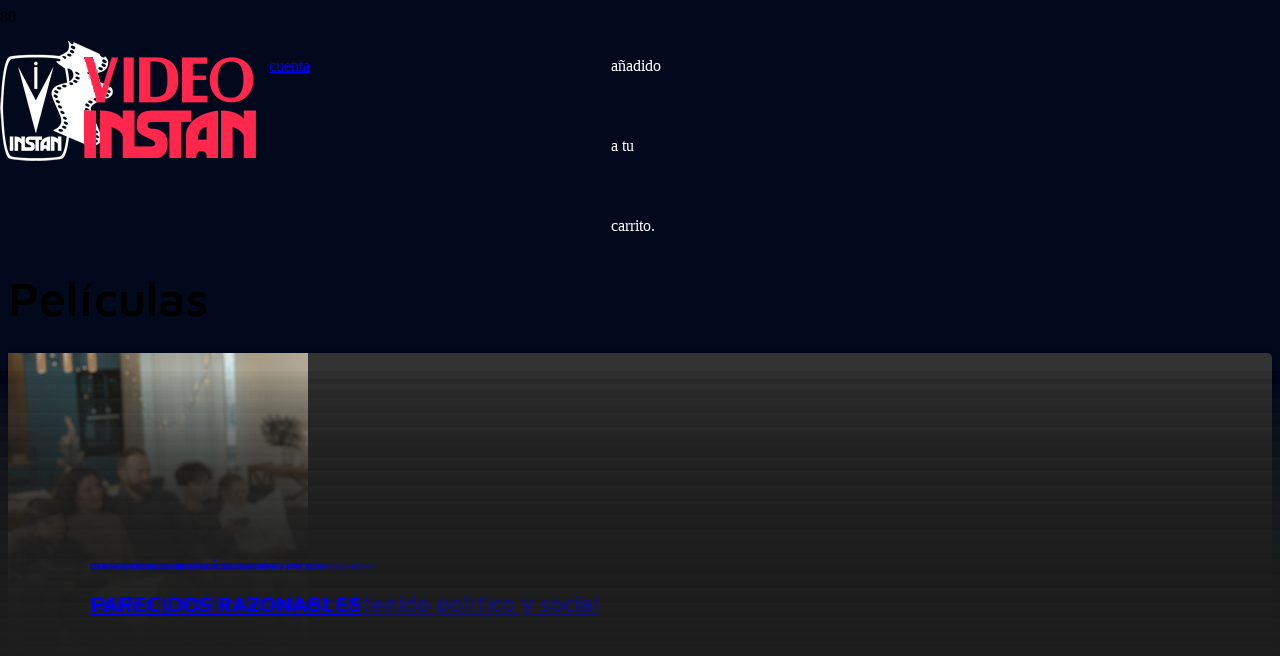

--- FILE ---
content_type: text/html; charset=UTF-8
request_url: https://www.videoinstan.net/category/peliculas/
body_size: 23242
content:
<!DOCTYPE HTML>
<html lang="es">
<head>
	<meta charset="UTF-8">
	<meta name='robots' content='noindex, follow' />
<script id="cookie-law-info-gcm-var-js">
var _ckyGcm = {"status":true,"default_settings":[{"analytics":"denied","advertisement":"denied","functional":"denied","necessary":"granted","ad_user_data":"denied","ad_personalization":"denied","regions":"All"}],"wait_for_update":2000,"url_passthrough":false,"ads_data_redaction":false}</script>
<script id="cookie-law-info-gcm-js" type="text/javascript" src="https://www.videoinstan.net/wp-content/plugins/cookie-law-info/lite/frontend/js/gcm.min.js"></script> <script id="cookieyes" type="text/javascript" src="https://cdn-cookieyes.com/client_data/72891eab2c084486742521ce/script.js"></script>
	<!-- This site is optimized with the Yoast SEO plugin v26.7 - https://yoast.com/wordpress/plugins/seo/ -->
	<title>Películas archivos - Video Instan</title>
	<meta property="og:locale" content="es_ES" />
	<meta property="og:type" content="article" />
	<meta property="og:title" content="Películas archivos - Video Instan" />
	<meta property="og:url" content="https://www.videoinstan.net/category/peliculas/" />
	<meta property="og:site_name" content="Video Instan" />
	<meta property="og:image" content="https://www.videoinstan.net/wp-content/uploads/2017/07/LOGO-VideoInstan-06-1.png" />
	<meta property="og:image:width" content="1406" />
	<meta property="og:image:height" content="800" />
	<meta property="og:image:type" content="image/png" />
	<meta name="twitter:card" content="summary_large_image" />
	<meta name="twitter:site" content="@videoinstan" />
	<script type="application/ld+json" class="yoast-schema-graph">{"@context":"https://schema.org","@graph":[{"@type":"CollectionPage","@id":"https://www.videoinstan.net/category/peliculas/","url":"https://www.videoinstan.net/category/peliculas/","name":"Películas archivos - Video Instan","isPartOf":{"@id":"https://www.videoinstan.net/#website"},"primaryImageOfPage":{"@id":"https://www.videoinstan.net/category/peliculas/#primaryimage"},"image":{"@id":"https://www.videoinstan.net/category/peliculas/#primaryimage"},"thumbnailUrl":"https://www.videoinstan.net/wp-content/uploads/2021/05/familia-sofa-pelis.jpg","breadcrumb":{"@id":"https://www.videoinstan.net/category/peliculas/#breadcrumb"},"inLanguage":"es"},{"@type":"ImageObject","inLanguage":"es","@id":"https://www.videoinstan.net/category/peliculas/#primaryimage","url":"https://www.videoinstan.net/wp-content/uploads/2021/05/familia-sofa-pelis.jpg","contentUrl":"https://www.videoinstan.net/wp-content/uploads/2021/05/familia-sofa-pelis.jpg","width":1280,"height":853},{"@type":"BreadcrumbList","@id":"https://www.videoinstan.net/category/peliculas/#breadcrumb","itemListElement":[{"@type":"ListItem","position":1,"name":"Portada","item":"https://www.videoinstan.net/"},{"@type":"ListItem","position":2,"name":"Películas"}]},{"@type":"WebSite","@id":"https://www.videoinstan.net/#website","url":"https://www.videoinstan.net/","name":"Video Instan","description":"El primer video club de España","publisher":{"@id":"https://www.videoinstan.net/#organization"},"potentialAction":[{"@type":"SearchAction","target":{"@type":"EntryPoint","urlTemplate":"https://www.videoinstan.net/?s={search_term_string}"},"query-input":{"@type":"PropertyValueSpecification","valueRequired":true,"valueName":"search_term_string"}}],"inLanguage":"es"},{"@type":"Organization","@id":"https://www.videoinstan.net/#organization","name":"Video Instan SLU","alternateName":"Instan","url":"https://www.videoinstan.net/","logo":{"@type":"ImageObject","inLanguage":"es","@id":"https://www.videoinstan.net/#/schema/logo/image/","url":"https://www.videoinstan.net/wp-content/uploads/2017/07/LOGO-VideoInstan-06-1.png","contentUrl":"https://www.videoinstan.net/wp-content/uploads/2017/07/LOGO-VideoInstan-06-1.png","width":1406,"height":800,"caption":"Video Instan SLU"},"image":{"@id":"https://www.videoinstan.net/#/schema/logo/image/"},"sameAs":["https://www.facebook.com/videoinstan","https://x.com/videoinstan","https://www.instagram.com/videoinstan"]}]}</script>
	<!-- / Yoast SEO plugin. -->


<link rel='dns-prefetch' href='//fonts.googleapis.com' />
<meta name="viewport" content="width=device-width, initial-scale=1">
<meta name="theme-color" content="#f5f5f5">
<style id='wp-img-auto-sizes-contain-inline-css'>
img:is([sizes=auto i],[sizes^="auto," i]){contain-intrinsic-size:3000px 1500px}
/*# sourceURL=wp-img-auto-sizes-contain-inline-css */
</style>
<link rel='stylesheet' id='contact-form-7-css' href='https://www.videoinstan.net/wp-content/plugins/contact-form-7/includes/css/styles.css?ver=6.1.4' media='all' />
<style id='woocommerce-inline-inline-css'>
.woocommerce form .form-row .required { visibility: visible; }
/*# sourceURL=woocommerce-inline-inline-css */
</style>
<link rel='stylesheet' id='megamenu-css' href='https://www.videoinstan.net/wp-content/uploads/maxmegamenu/style.css?ver=e6b67c' media='all' />
<link rel='stylesheet' id='dashicons-css' href='https://www.videoinstan.net/wp-includes/css/dashicons.min.css?ver=c9e05eb24bbe379f41d373735616094c' media='all' />
<link rel='stylesheet' id='us-fonts-css' href='https://fonts.googleapis.com/css?family=Maven+Pro%3A400%2C600%7CWork+Sans%3A400%2C500&#038;display=swap&#038;ver=6.9' media='all' />
<link rel='stylesheet' id='dflip-style-css' href='https://www.videoinstan.net/wp-content/plugins/3d-flipbook-dflip-lite/assets/css/dflip.min.css?ver=2.4.20' media='all' />
<link rel='stylesheet' id='tablepress-default-css' href='https://www.videoinstan.net/wp-content/plugins/tablepress/css/build/default.css?ver=3.2.6' media='all' />
<link rel='stylesheet' id='us-style-css' href='https://www.videoinstan.net/wp-content/themes/Impreza/css/style.min.css?ver=8.42' media='all' />
<link rel='stylesheet' id='us-woocommerce-css' href='https://www.videoinstan.net/wp-content/themes/Impreza/common/css/plugins/woocommerce.min.css?ver=8.42' media='all' />
<link rel='stylesheet' id='theme-style-css' href='https://www.videoinstan.net/wp-content/themes/Impreza-child/style.css?ver=8.42' media='all' />
<script src="https://www.videoinstan.net/wp-includes/js/jquery/jquery.min.js?ver=3.7.1" id="jquery-core-js"></script>
<script src="https://www.videoinstan.net/wp-content/plugins/woocommerce/assets/js/jquery-blockui/jquery.blockUI.min.js?ver=2.7.0-wc.10.4.3" id="wc-jquery-blockui-js" defer data-wp-strategy="defer"></script>
<script id="wc-add-to-cart-js-extra">
var wc_add_to_cart_params = {"ajax_url":"/wp-admin/admin-ajax.php","wc_ajax_url":"/?wc-ajax=%%endpoint%%","i18n_view_cart":"Ver carrito","cart_url":"https://www.videoinstan.net/carrito/","is_cart":"","cart_redirect_after_add":"no"};
//# sourceURL=wc-add-to-cart-js-extra
</script>
<script src="https://www.videoinstan.net/wp-content/plugins/woocommerce/assets/js/frontend/add-to-cart.min.js?ver=10.4.3" id="wc-add-to-cart-js" defer data-wp-strategy="defer"></script>
<script src="https://www.videoinstan.net/wp-content/plugins/woocommerce/assets/js/js-cookie/js.cookie.min.js?ver=2.1.4-wc.10.4.3" id="wc-js-cookie-js" defer data-wp-strategy="defer"></script>
<script id="woocommerce-js-extra">
var woocommerce_params = {"ajax_url":"/wp-admin/admin-ajax.php","wc_ajax_url":"/?wc-ajax=%%endpoint%%","i18n_password_show":"Mostrar contrase\u00f1a","i18n_password_hide":"Ocultar contrase\u00f1a"};
//# sourceURL=woocommerce-js-extra
</script>
<script src="https://www.videoinstan.net/wp-content/plugins/woocommerce/assets/js/frontend/woocommerce.min.js?ver=10.4.3" id="woocommerce-js" defer data-wp-strategy="defer"></script>
<script></script>		<script id="us_add_no_touch">
			if ( ! /Android|webOS|iPhone|iPad|iPod|BlackBerry|IEMobile|Opera Mini/i.test( navigator.userAgent ) ) {
				document.documentElement.classList.add( "no-touch" );
			}
		</script>
				<script id="us_color_scheme_switch_class">
			if ( document.cookie.includes( "us_color_scheme_switch_is_on=true" ) ) {
				document.documentElement.classList.add( "us-color-scheme-on" );
			}
		</script>
			<noscript><style>.woocommerce-product-gallery{ opacity: 1 !important; }</style></noscript>
	<meta name="generator" content="Powered by WPBakery Page Builder - drag and drop page builder for WordPress."/>
<link rel="icon" href="https://www.videoinstan.net/wp-content/uploads/2017/09/logo-videoinstan-150x150.png" sizes="32x32" />
<link rel="icon" href="https://www.videoinstan.net/wp-content/uploads/2017/09/logo-videoinstan.png" sizes="192x192" />
<link rel="apple-touch-icon" href="https://www.videoinstan.net/wp-content/uploads/2017/09/logo-videoinstan.png" />
<meta name="msapplication-TileImage" content="https://www.videoinstan.net/wp-content/uploads/2017/09/logo-videoinstan.png" />
<noscript><style> .wpb_animate_when_almost_visible { opacity: 1; }</style></noscript><style type="text/css">/** Mega Menu CSS: fs **/</style>
		<style id="us-icon-fonts">@font-face{font-display:swap;font-style:normal;font-family:"fontawesome";font-weight:400;src:url("https://www.videoinstan.net/wp-content/themes/Impreza/fonts/fa-regular-400.woff2?ver=8.42") format("woff2")}.far{font-family:"fontawesome";font-weight:400}@font-face{font-display:swap;font-style:normal;font-family:"Font Awesome 5 Duotone";font-weight:900;src:url("https://www.videoinstan.net/wp-content/themes/Impreza/fonts/fa-duotone-900.woff2?ver=8.42") format("woff2")}.fad{font-family:"Font Awesome 5 Duotone";font-weight:900}.fad{position:relative}.fad:before{position:absolute}.fad:after{opacity:0.4}@font-face{font-display:swap;font-style:normal;font-family:"Font Awesome 5 Brands";font-weight:400;src:url("https://www.videoinstan.net/wp-content/themes/Impreza/fonts/fa-brands-400.woff2?ver=8.42") format("woff2")}.fab{font-family:"Font Awesome 5 Brands";font-weight:400}</style>
				<style id="us-theme-options-css">:root{--color-header-middle-bg:#03091C;--color-header-middle-bg-grad:#03091C;--color-header-middle-text:#ffffff;--color-header-middle-text-hover:#ff1f45;--color-header-transparent-bg:transparent;--color-header-transparent-bg-grad:transparent;--color-header-transparent-text:#ffffff;--color-header-transparent-text-hover:#de0b2f;--color-chrome-toolbar:#f5f5f5;--color-content-bg:#03091C;--color-content-bg-grad:#03091C;--color-content-bg-alt:#ffffff;--color-content-bg-alt-grad:#ffffff;--color-content-border:rgba(255,255,255,0.60);--color-content-heading:#ffffff;--color-content-heading-grad:#ffffff;--color-content-text:#ffffff;--color-content-link:#ff1f45;--color-content-link-hover:#de0b2f;--color-content-primary:#de0b2f;--color-content-primary-grad:linear-gradient(90deg,#de0b2f,#8c0820);--color-content-secondary:#010101;--color-content-secondary-grad:linear-gradient(135deg,#010101,#03091c);--color-content-faded:rgba(3,9,28,0.60);--color-content-overlay:#000000;--color-content-overlay-grad:linear-gradient(180deg,rgba(0,0,0,0.10),#03091c);--color-alt-content-bg:#ffffff;--color-alt-content-bg-grad:#ffffff;--color-alt-content-border:rgba(15,212,255,0.25);--color-alt-content-heading:#03091C;--color-alt-content-heading-grad:#03091C;--color-alt-content-text:#03091C;--color-alt-content-link:#ff1f45;--color-alt-content-link-hover:#de0b2f;--color-alt-content-primary:#de0b2f;--color-alt-content-primary-grad:linear-gradient(90deg,#de0b2f,#8c0820);--color-alt-content-secondary:#ffffff;--color-alt-content-secondary-grad:linear-gradient(180deg,rgba(255,255,255,0) 62%,#ffffff);--color-alt-content-faded:#999999;--color-alt-content-overlay:#ffffff;--color-alt-content-overlay-grad:linear-gradient(180deg,rgba(255,255,255,0.50),#fff);--color-footer-bg:#00040f;--color-footer-bg-grad:#00040f;--color-footer-bg-alt:#03091C;--color-footer-bg-alt-grad:#03091C;--color-footer-border:rgba(15,212,255,0.25);--color-footer-heading:#ffffff;--color-footer-heading-grad:#ffffff;--color-footer-text:#ffffff;--color-footer-link:#ff1f45;--color-footer-link-hover:#de0b2f;--color-content-primary-faded:rgba(222,11,47,0.15);--box-shadow:0 5px 15px rgba(0,0,0,.15);--box-shadow-up:0 -5px 15px rgba(0,0,0,.15);--site-canvas-width:1300px;--site-content-width:1400px;--text-block-margin-bottom:0rem;--focus-outline-width:2px}.w-counter.color_primary .w-counter-value,.w-iconbox.color_primary.style_default .w-iconbox-icon i:not(.fad){background:var(--color-content-primary-grad);-webkit-background-clip:text;color:transparent}.w-counter.color_secondary .w-counter-value,.w-iconbox.color_secondary.style_default .w-iconbox-icon i:not(.fad){background:var(--color-content-secondary-grad);-webkit-background-clip:text;color:transparent}:root{--font-family:"Work Sans";--font-size:16px;--line-height:32px;--font-weight:400;--bold-font-weight:500;--h1-font-family:"Maven Pro";--h1-font-size:3rem;--h1-line-height:1.1;--h1-font-weight:600;--h1-bold-font-weight:600;--h1-text-transform:none;--h1-font-style:normal;--h1-letter-spacing:0;--h1-margin-bottom:0.6em;--h2-font-family:var(--h1-font-family);--h2-font-size:calc( 22px + 0.5vw );--h2-line-height:1.2;--h2-font-weight:var(--h1-font-weight);--h2-bold-font-weight:var(--h1-bold-font-weight);--h2-text-transform:var(--h1-text-transform);--h2-font-style:var(--h1-font-style);--h2-letter-spacing:0;--h2-margin-bottom:0.6em;--h3-font-family:var(--h1-font-family);--h3-font-size:calc( 20px + 0.5vw );--h3-line-height:1.2;--h3-font-weight:var(--h1-font-weight);--h3-bold-font-weight:var(--h1-bold-font-weight);--h3-text-transform:var(--h1-text-transform);--h3-font-style:var(--h1-font-style);--h3-letter-spacing:0;--h3-margin-bottom:0.6em;--h4-font-family:var(--h1-font-family);--h4-font-size:calc( 18px + 0.5vw );--h4-line-height:1.2;--h4-font-weight:var(--h1-font-weight);--h4-bold-font-weight:var(--h1-bold-font-weight);--h4-text-transform:var(--h1-text-transform);--h4-font-style:var(--h1-font-style);--h4-letter-spacing:0;--h4-margin-bottom:0.6em;--h5-font-family:var(--h1-font-family);--h5-font-size:calc( 16px + 0.5vw );--h5-line-height:1.2;--h5-font-weight:var(--h1-font-weight);--h5-bold-font-weight:var(--h1-bold-font-weight);--h5-text-transform:var(--h1-text-transform);--h5-font-style:var(--h1-font-style);--h5-letter-spacing:0;--h5-margin-bottom:0.6em;--h6-font-family:var(--h1-font-family);--h6-font-size:calc( 14px + 0.5vw );--h6-line-height:1.2;--h6-font-weight:var(--h1-font-weight);--h6-bold-font-weight:var(--h1-bold-font-weight);--h6-text-transform:var(--h1-text-transform);--h6-font-style:var(--h1-font-style);--h6-letter-spacing:0;--h6-margin-bottom:0.3em}@media (max-width:600px){:root{--line-height:30px;--h1-font-size:2.5rem}}h1{font-family:var(--h1-font-family,inherit);font-weight:var(--h1-font-weight,inherit);font-size:var(--h1-font-size,inherit);font-style:var(--h1-font-style,inherit);line-height:var(--h1-line-height,1.4);letter-spacing:var(--h1-letter-spacing,inherit);text-transform:var(--h1-text-transform,inherit);margin-bottom:var(--h1-margin-bottom,1.5rem)}h1>strong{font-weight:var(--h1-bold-font-weight,bold)}h2{font-family:var(--h2-font-family,inherit);font-weight:var(--h2-font-weight,inherit);font-size:var(--h2-font-size,inherit);font-style:var(--h2-font-style,inherit);line-height:var(--h2-line-height,1.4);letter-spacing:var(--h2-letter-spacing,inherit);text-transform:var(--h2-text-transform,inherit);margin-bottom:var(--h2-margin-bottom,1.5rem)}h2>strong{font-weight:var(--h2-bold-font-weight,bold)}h3{font-family:var(--h3-font-family,inherit);font-weight:var(--h3-font-weight,inherit);font-size:var(--h3-font-size,inherit);font-style:var(--h3-font-style,inherit);line-height:var(--h3-line-height,1.4);letter-spacing:var(--h3-letter-spacing,inherit);text-transform:var(--h3-text-transform,inherit);margin-bottom:var(--h3-margin-bottom,1.5rem)}h3>strong{font-weight:var(--h3-bold-font-weight,bold)}h4{font-family:var(--h4-font-family,inherit);font-weight:var(--h4-font-weight,inherit);font-size:var(--h4-font-size,inherit);font-style:var(--h4-font-style,inherit);line-height:var(--h4-line-height,1.4);letter-spacing:var(--h4-letter-spacing,inherit);text-transform:var(--h4-text-transform,inherit);margin-bottom:var(--h4-margin-bottom,1.5rem)}h4>strong{font-weight:var(--h4-bold-font-weight,bold)}h5{font-family:var(--h5-font-family,inherit);font-weight:var(--h5-font-weight,inherit);font-size:var(--h5-font-size,inherit);font-style:var(--h5-font-style,inherit);line-height:var(--h5-line-height,1.4);letter-spacing:var(--h5-letter-spacing,inherit);text-transform:var(--h5-text-transform,inherit);margin-bottom:var(--h5-margin-bottom,1.5rem)}h5>strong{font-weight:var(--h5-bold-font-weight,bold)}h6{font-family:var(--h6-font-family,inherit);font-weight:var(--h6-font-weight,inherit);font-size:var(--h6-font-size,inherit);font-style:var(--h6-font-style,inherit);line-height:var(--h6-line-height,1.4);letter-spacing:var(--h6-letter-spacing,inherit);text-transform:var(--h6-text-transform,inherit);margin-bottom:var(--h6-margin-bottom,1.5rem)}h6>strong{font-weight:var(--h6-bold-font-weight,bold)}body{background:var(--color-content-bg-alt)}@media (max-width:1480px){.l-main .aligncenter{max-width:calc(100vw - 5rem)}}@media (min-width:1281px){.l-subheader{--padding-inline:2.5rem}.l-section{--padding-inline:2.5rem}body.usb_preview .hide_on_default{opacity:0.25!important}.vc_hidden-lg,body:not(.usb_preview) .hide_on_default{display:none!important}.default_align_left{text-align:left;justify-content:flex-start}.default_align_right{text-align:right;justify-content:flex-end}.default_align_center{text-align:center;justify-content:center}.w-hwrapper.default_align_center>*{margin-left:calc( var(--hwrapper-gap,1.2rem) / 2 );margin-right:calc( var(--hwrapper-gap,1.2rem) / 2 )}.default_align_justify{justify-content:space-between}.w-hwrapper>.default_align_justify,.default_align_justify>.w-btn{width:100%}*:not(.w-hwrapper:not(.wrap))>.w-btn-wrapper:not([class*="default_align_none"]):not(.align_none){display:block;margin-inline-end:0}}@media (min-width:1025px) and (max-width:1280px){.l-subheader{--padding-inline:2.5rem}.l-section{--padding-inline:2.5rem}body.usb_preview .hide_on_laptops{opacity:0.25!important}.vc_hidden-md,body:not(.usb_preview) .hide_on_laptops{display:none!important}.laptops_align_left{text-align:left;justify-content:flex-start}.laptops_align_right{text-align:right;justify-content:flex-end}.laptops_align_center{text-align:center;justify-content:center}.w-hwrapper.laptops_align_center>*{margin-left:calc( var(--hwrapper-gap,1.2rem) / 2 );margin-right:calc( var(--hwrapper-gap,1.2rem) / 2 )}.laptops_align_justify{justify-content:space-between}.w-hwrapper>.laptops_align_justify,.laptops_align_justify>.w-btn{width:100%}*:not(.w-hwrapper:not(.wrap))>.w-btn-wrapper:not([class*="laptops_align_none"]):not(.align_none){display:block;margin-inline-end:0}.g-cols.via_grid[style*="--laptops-columns-gap"]{gap:var(--laptops-columns-gap,3rem)}}@media (min-width:601px) and (max-width:1024px){.l-subheader{--padding-inline:1rem}.l-section{--padding-inline:2.5rem}body.usb_preview .hide_on_tablets{opacity:0.25!important}.vc_hidden-sm,body:not(.usb_preview) .hide_on_tablets{display:none!important}.tablets_align_left{text-align:left;justify-content:flex-start}.tablets_align_right{text-align:right;justify-content:flex-end}.tablets_align_center{text-align:center;justify-content:center}.w-hwrapper.tablets_align_center>*{margin-left:calc( var(--hwrapper-gap,1.2rem) / 2 );margin-right:calc( var(--hwrapper-gap,1.2rem) / 2 )}.tablets_align_justify{justify-content:space-between}.w-hwrapper>.tablets_align_justify,.tablets_align_justify>.w-btn{width:100%}*:not(.w-hwrapper:not(.wrap))>.w-btn-wrapper:not([class*="tablets_align_none"]):not(.align_none){display:block;margin-inline-end:0}.g-cols.via_grid[style*="--tablets-columns-gap"]{gap:var(--tablets-columns-gap,3rem)}}@media (max-width:600px){.l-subheader{--padding-inline:1rem}.l-section{--padding-inline:1.5rem}body.usb_preview .hide_on_mobiles{opacity:0.25!important}.vc_hidden-xs,body:not(.usb_preview) .hide_on_mobiles{display:none!important}.mobiles_align_left{text-align:left;justify-content:flex-start}.mobiles_align_right{text-align:right;justify-content:flex-end}.mobiles_align_center{text-align:center;justify-content:center}.w-hwrapper.mobiles_align_center>*{margin-left:calc( var(--hwrapper-gap,1.2rem) / 2 );margin-right:calc( var(--hwrapper-gap,1.2rem) / 2 )}.mobiles_align_justify{justify-content:space-between}.w-hwrapper>.mobiles_align_justify,.mobiles_align_justify>.w-btn{width:100%}.w-hwrapper.stack_on_mobiles{display:block}.w-hwrapper.stack_on_mobiles>:not(script){display:block;margin:0 0 var(--hwrapper-gap,1.2rem)}.w-hwrapper.stack_on_mobiles>:last-child{margin-bottom:0}*:not(.w-hwrapper:not(.wrap))>.w-btn-wrapper:not([class*="mobiles_align_none"]):not(.align_none){display:block;margin-inline-end:0}.g-cols.via_grid[style*="--mobiles-columns-gap"]{gap:var(--mobiles-columns-gap,1.5rem)}}@media (max-width:1280px){.g-cols.laptops-cols_1{grid-template-columns:100%}.g-cols.laptops-cols_1.reversed>div:last-of-type{order:-1}.g-cols.laptops-cols_1.via_grid>.wpb_column.stretched,.g-cols.laptops-cols_1.via_flex.type_boxes>.wpb_column.stretched{margin-left:var(--margin-inline-stretch);margin-right:var(--margin-inline-stretch)}.g-cols.laptops-cols_2{grid-template-columns:repeat(2,1fr)}.g-cols.laptops-cols_3{grid-template-columns:repeat(3,1fr)}.g-cols.laptops-cols_4{grid-template-columns:repeat(4,1fr)}.g-cols.laptops-cols_5{grid-template-columns:repeat(5,1fr)}.g-cols.laptops-cols_6{grid-template-columns:repeat(6,1fr)}.g-cols.laptops-cols_1-2{grid-template-columns:1fr 2fr}.g-cols.laptops-cols_2-1{grid-template-columns:2fr 1fr}.g-cols.laptops-cols_2-3{grid-template-columns:2fr 3fr}.g-cols.laptops-cols_3-2{grid-template-columns:3fr 2fr}.g-cols.laptops-cols_1-3{grid-template-columns:1fr 3fr}.g-cols.laptops-cols_3-1{grid-template-columns:3fr 1fr}.g-cols.laptops-cols_1-4{grid-template-columns:1fr 4fr}.g-cols.laptops-cols_4-1{grid-template-columns:4fr 1fr}.g-cols.laptops-cols_1-5{grid-template-columns:1fr 5fr}.g-cols.laptops-cols_5-1{grid-template-columns:5fr 1fr}.g-cols.laptops-cols_1-2-1{grid-template-columns:1fr 2fr 1fr}.g-cols.laptops-cols_1-3-1{grid-template-columns:1fr 3fr 1fr}.g-cols.laptops-cols_1-4-1{grid-template-columns:1fr 4fr 1fr}}@media (max-width:1024px){.g-cols.tablets-cols_1{grid-template-columns:100%}.g-cols.tablets-cols_1.reversed>div:last-of-type{order:-1}.g-cols.tablets-cols_1.via_grid>.wpb_column.stretched,.g-cols.tablets-cols_1.via_flex.type_boxes>.wpb_column.stretched{margin-left:var(--margin-inline-stretch);margin-right:var(--margin-inline-stretch)}.g-cols.tablets-cols_2{grid-template-columns:repeat(2,1fr)}.g-cols.tablets-cols_3{grid-template-columns:repeat(3,1fr)}.g-cols.tablets-cols_4{grid-template-columns:repeat(4,1fr)}.g-cols.tablets-cols_5{grid-template-columns:repeat(5,1fr)}.g-cols.tablets-cols_6{grid-template-columns:repeat(6,1fr)}.g-cols.tablets-cols_1-2{grid-template-columns:1fr 2fr}.g-cols.tablets-cols_2-1{grid-template-columns:2fr 1fr}.g-cols.tablets-cols_2-3{grid-template-columns:2fr 3fr}.g-cols.tablets-cols_3-2{grid-template-columns:3fr 2fr}.g-cols.tablets-cols_1-3{grid-template-columns:1fr 3fr}.g-cols.tablets-cols_3-1{grid-template-columns:3fr 1fr}.g-cols.tablets-cols_1-4{grid-template-columns:1fr 4fr}.g-cols.tablets-cols_4-1{grid-template-columns:4fr 1fr}.g-cols.tablets-cols_1-5{grid-template-columns:1fr 5fr}.g-cols.tablets-cols_5-1{grid-template-columns:5fr 1fr}.g-cols.tablets-cols_1-2-1{grid-template-columns:1fr 2fr 1fr}.g-cols.tablets-cols_1-3-1{grid-template-columns:1fr 3fr 1fr}.g-cols.tablets-cols_1-4-1{grid-template-columns:1fr 4fr 1fr}}@media (max-width:600px){.g-cols.mobiles-cols_1{grid-template-columns:100%}.g-cols.mobiles-cols_1.reversed>div:last-of-type{order:-1}.g-cols.mobiles-cols_1.via_grid>.wpb_column.stretched,.g-cols.mobiles-cols_1.via_flex.type_boxes>.wpb_column.stretched{margin-left:var(--margin-inline-stretch);margin-right:var(--margin-inline-stretch)}.g-cols.mobiles-cols_2{grid-template-columns:repeat(2,1fr)}.g-cols.mobiles-cols_3{grid-template-columns:repeat(3,1fr)}.g-cols.mobiles-cols_4{grid-template-columns:repeat(4,1fr)}.g-cols.mobiles-cols_5{grid-template-columns:repeat(5,1fr)}.g-cols.mobiles-cols_6{grid-template-columns:repeat(6,1fr)}.g-cols.mobiles-cols_1-2{grid-template-columns:1fr 2fr}.g-cols.mobiles-cols_2-1{grid-template-columns:2fr 1fr}.g-cols.mobiles-cols_2-3{grid-template-columns:2fr 3fr}.g-cols.mobiles-cols_3-2{grid-template-columns:3fr 2fr}.g-cols.mobiles-cols_1-3{grid-template-columns:1fr 3fr}.g-cols.mobiles-cols_3-1{grid-template-columns:3fr 1fr}.g-cols.mobiles-cols_1-4{grid-template-columns:1fr 4fr}.g-cols.mobiles-cols_4-1{grid-template-columns:4fr 1fr}.g-cols.mobiles-cols_1-5{grid-template-columns:1fr 5fr}.g-cols.mobiles-cols_5-1{grid-template-columns:5fr 1fr}.g-cols.mobiles-cols_1-2-1{grid-template-columns:1fr 2fr 1fr}.g-cols.mobiles-cols_1-3-1{grid-template-columns:1fr 3fr 1fr}.g-cols.mobiles-cols_1-4-1{grid-template-columns:1fr 4fr 1fr}.g-cols:not([style*="--columns-gap"]){gap:1.5rem}}@media (max-width:1024px){.l-canvas{overflow:hidden}.g-cols.stacking_default.reversed>div:last-of-type{order:-1}.g-cols.stacking_default.via_flex>div:not([class*="vc_col-xs"]){width:100%;margin:0 0 1.5rem}.g-cols.stacking_default.via_grid.mobiles-cols_1{grid-template-columns:100%}.g-cols.stacking_default.via_flex.type_boxes>div,.g-cols.stacking_default.via_flex.reversed>div:first-child,.g-cols.stacking_default.via_flex:not(.reversed)>div:last-child,.g-cols.stacking_default.via_flex>div.has_bg_color{margin-bottom:0}.g-cols.stacking_default.via_flex.type_default>.wpb_column.stretched{margin-left:-1rem;margin-right:-1rem}.g-cols.stacking_default.via_grid.mobiles-cols_1>.wpb_column.stretched,.g-cols.stacking_default.via_flex.type_boxes>.wpb_column.stretched{margin-left:var(--margin-inline-stretch);margin-right:var(--margin-inline-stretch)}.vc_column-inner.type_sticky>.wpb_wrapper,.vc_column_container.type_sticky>.vc_column-inner{top:0!important}}@media (min-width:1025px){body:not(.rtl) .l-section.for_sidebar.at_left>div>.l-sidebar,.rtl .l-section.for_sidebar.at_right>div>.l-sidebar{order:-1}.vc_column_container.type_sticky>.vc_column-inner,.vc_column-inner.type_sticky>.wpb_wrapper{position:-webkit-sticky;position:sticky}.l-section.type_sticky{position:-webkit-sticky;position:sticky;top:0;z-index:21;transition:top 0.3s cubic-bezier(.78,.13,.15,.86) 0.1s}.header_hor .l-header.post_fixed.sticky_auto_hide{z-index:22}.admin-bar .l-section.type_sticky{top:32px}.l-section.type_sticky>.l-section-h{transition:padding-top 0.3s}.header_hor .l-header.pos_fixed:not(.down)~.l-main .l-section.type_sticky:not(:first-of-type){top:var(--header-sticky-height)}.admin-bar.header_hor .l-header.pos_fixed:not(.down)~.l-main .l-section.type_sticky:not(:first-of-type){top:calc( var(--header-sticky-height) + 32px )}.header_hor .l-header.pos_fixed.sticky:not(.down)~.l-main .l-section.type_sticky:first-of-type>.l-section-h{padding-top:var(--header-sticky-height)}.header_hor.headerinpos_bottom .l-header.pos_fixed.sticky:not(.down)~.l-main .l-section.type_sticky:first-of-type>.l-section-h{padding-bottom:var(--header-sticky-height)!important}}@media (max-width:600px){.w-form-row.for_submit[style*=btn-size-mobiles] .w-btn{font-size:var(--btn-size-mobiles)!important}}:focus-visible,input[type=checkbox]:focus-visible + i,input[type=checkbox]:focus-visible~.w-color-switch-box,.w-nav-arrow:focus-visible::before,.woocommerce-mini-cart-item:has(:focus-visible),.w-filter-item-value.w-btn:has(:focus-visible){outline-width:var(--focus-outline-width,2px );outline-style:solid;outline-offset:2px;outline-color:var(--color-content-primary)}.w-toplink,.w-header-show{background:rgba(0,0,0,0.3)}.no-touch .w-toplink.active:hover,.no-touch .w-header-show:hover{background:var(--color-content-primary-grad)}button[type=submit]:not(.w-btn),input[type=submit]:not(.w-btn),.woocommerce .button,.woocommerce .actions .button,.woocommerce .button.alt,.woocommerce .button.checkout,.woocommerce .button.add_to_cart_button,.us-nav-style_1>*,.navstyle_1>.owl-nav button,.us-btn-style_1{font-family:var(--h1-font-family);font-style:normal;text-transform:uppercase;font-size:18px;line-height:1.59!important;font-weight:700;letter-spacing:0em;padding:0.7em 1.6em;transition-duration:.3s;border-radius:6px;transition-timing-function:ease;--btn-height:calc(1.59em + 2 * 0.7em);background:linear-gradient(90deg,#de0b2f,#8c0820);border-color:transparent;border-image:none;color:var(--color-header-middle-text)!important}button[type=submit]:not(.w-btn):before,input[type=submit]:not(.w-btn),.woocommerce .button:before,.woocommerce .actions .button:before,.woocommerce .button.alt:before,.woocommerce .button.checkout:before,.woocommerce .button.add_to_cart_button:before,.us-nav-style_1>*:before,.navstyle_1>.owl-nav button:before,.us-btn-style_1:before{border-width:0px}.no-touch button[type=submit]:not(.w-btn):hover,.no-touch input[type=submit]:not(.w-btn):hover,.no-touch .woocommerce .button:hover,.no-touch .woocommerce .actions .button:hover,.no-touch .woocommerce .button.alt:hover,.no-touch .woocommerce .button.checkout:hover,.no-touch .woocommerce .button.add_to_cart_button:hover,.w-filter-item-value.us-btn-style_1:has(input:checked),.us-nav-style_1>span.current,.no-touch .us-nav-style_1>a:hover,.no-touch .navstyle_1>.owl-nav button:hover,.no-touch .us-btn-style_1:hover{background:linear-gradient(270deg,#de0b2f,#8c0820);border-color:transparent;border-image:none;color:var(--color-header-middle-text)!important;box-shadow:0px 0.3em 0.6em 0px rgba(222,11,47,0.30)}.woocommerce .button.add_to_cart_button,.us-btn-style_1{overflow:hidden;position:relative;-webkit-transform:translateZ(0)}.no-touch .woocommerce .button.add_to_cart_button>*,.us-btn-style_1>*{position:relative;z-index:1}.no-touch .woocommerce .button.add_to_cart_button:hover,.no-touch .us-btn-style_1:hover{background:linear-gradient(90deg,#de0b2f,#8c0820)}.woocommerce .button.add_to_cart_button::after,.us-btn-style_1::after{content:"";position:absolute;transition-duration:inherit;transition-timing-function:inherit;top:0;left:0;right:0;bottom:0;opacity:0;border-radius:inherit;transition-property:opacity;background:linear-gradient(270deg,#de0b2f,#8c0820)}.no-touch .woocommerce .button.add_to_cart_button:hover::after,.w-filter-item-value.us-btn-style_1:has(input:checked)::after,.no-touch .us-btn-style_1:hover::after{opacity:1}.us-nav-style_4>*,.navstyle_4>.owl-nav button,.us-btn-style_4{font-family:var(--h1-font-family);font-style:normal;text-transform:uppercase;font-size:16px;line-height:1.8!important;font-weight:700;letter-spacing:0em;padding:0.7em 1.6em;transition-duration:.3s;border-radius:6px;transition-timing-function:ease;--btn-height:calc(1.8em + 2 * 0.7em);background:linear-gradient(90deg,#de0b2f,#8c0820);border-color:transparent;border-image:none;color:var(--color-header-middle-text)!important}.us-nav-style_4>*:before,.navstyle_4>.owl-nav button:before,.us-btn-style_4:before{border-width:3px}.w-filter-item-value.us-btn-style_4:has(input:checked),.us-nav-style_4>span.current,.no-touch .us-nav-style_4>a:hover,.no-touch .navstyle_4>.owl-nav button:hover,.no-touch .us-btn-style_4:hover{background:linear-gradient(270deg,#de0b2f,#8c0820);border-color:transparent;border-image:none;color:var(--color-header-middle-text)!important;box-shadow:0px 0.3em 0.6em 0px rgba(222,11,47,0.30)}.us-btn-style_4{overflow:hidden;position:relative;-webkit-transform:translateZ(0)}.us-btn-style_4>*{position:relative;z-index:1}.no-touch .us-btn-style_4:hover{background:linear-gradient(90deg,#de0b2f,#8c0820)}.us-btn-style_4::after{content:"";position:absolute;transition-duration:inherit;transition-timing-function:inherit;top:0;left:0;right:0;bottom:0;opacity:0;border-radius:inherit;transition-property:opacity;background:linear-gradient(270deg,#de0b2f,#8c0820)}.w-filter-item-value.us-btn-style_4:has(input:checked)::after,.no-touch .us-btn-style_4:hover::after{opacity:1}.us-nav-style_3>*,.navstyle_3>.owl-nav button,.us-btn-style_3{font-family:var(--h1-font-family);font-style:normal;text-transform:uppercase;font-size:18px;line-height:1.59!important;font-weight:700;letter-spacing:0em;padding:0.7em 1.6em;transition-duration:.3s;border-radius:6px;transition-timing-function:ease;--btn-height:calc(1.59em + 2 * 0.7em);background:var(--color-header-middle-text);border-color:transparent;border-image:none;color:#de0b2f!important}.us-nav-style_3>*:before,.navstyle_3>.owl-nav button:before,.us-btn-style_3:before{border-width:0px}.w-filter-item-value.us-btn-style_3:has(input:checked),.us-nav-style_3>span.current,.no-touch .us-nav-style_3>a:hover,.no-touch .navstyle_3>.owl-nav button:hover,.no-touch .us-btn-style_3:hover{background:linear-gradient(270deg,#de0b2f,#8c0820);border-color:transparent;border-image:none;color:var(--color-header-middle-text)!important}.us-btn-style_3{overflow:hidden;position:relative;-webkit-transform:translateZ(0)}.us-btn-style_3>*{position:relative;z-index:1}.no-touch .us-btn-style_3:hover{background:var(--color-header-middle-text)}.us-btn-style_3::after{content:"";position:absolute;transition-duration:inherit;transition-timing-function:inherit;top:0;left:0;right:0;bottom:0;opacity:0;border-radius:inherit;transition-property:opacity;background:linear-gradient(270deg,#de0b2f,#8c0820)}.w-filter-item-value.us-btn-style_3:has(input:checked)::after,.no-touch .us-btn-style_3:hover::after{opacity:1}.us-nav-style_2>*,.navstyle_2>.owl-nav button,.us-btn-style_2{font-family:var(--h1-font-family);font-style:normal;text-transform:none;font-size:22px;line-height:1.59!important;font-weight:700;letter-spacing:0em;padding:0.8em 2em;transition-duration:.3s;border-radius:2px;transition-timing-function:ease;--btn-height:calc(1.59em + 2 * 0.8em);background:var(--color-content-primary-grad,var(--color-content-primary) );border-color:transparent;border-image:none;color:var(--color-content-bg)!important;box-shadow:0px 0em 0em 0px rgba(0,0,0,0.2)}.us-nav-style_2>*:before,.navstyle_2>.owl-nav button:before,.us-btn-style_2:before{border-width:0px}.w-filter-item-value.us-btn-style_2:has(input:checked),.us-nav-style_2>span.current,.no-touch .us-nav-style_2>a:hover,.no-touch .navstyle_2>.owl-nav button:hover,.no-touch .us-btn-style_2:hover{background:var(--color-content-primary-grad,var(--color-content-primary) );border-color:transparent;border-image:none;color:var(--color-content-bg)!important;box-shadow:0px 0.45em 0.9em 0px var(--color-content-border)}.us-btn-style_2{overflow:hidden;position:relative;-webkit-transform:translateZ(0)}.us-btn-style_2>*{position:relative;z-index:1}.no-touch .us-btn-style_2:hover{background:var(--color-content-primary-grad,var(--color-content-primary) )}.us-btn-style_2::after{content:"";position:absolute;transition-duration:inherit;transition-timing-function:inherit;top:0;left:0;right:0;bottom:0;opacity:0;border-radius:inherit;transition-property:opacity;background:var(--color-content-primary-grad,var(--color-content-primary) )}.w-filter-item-value.us-btn-style_2:has(input:checked)::after,.no-touch .us-btn-style_2:hover::after{opacity:1}:root{--inputs-font-family:inherit;--inputs-font-size:1.20rem;--inputs-font-weight:600;--inputs-letter-spacing:0em;--inputs-text-transform:none;--inputs-height:3.5rem;--inputs-padding:1.6rem;--inputs-checkbox-size:1.5em;--inputs-border-width:1px;--inputs-border-radius:2px;--inputs-background:#ffffff;--inputs-border-color:var(--color-header-middle-bg);--inputs-text-color:rgba(3,9,28,0.60);--inputs-box-shadow:2px 2px 6px 0px rgba(3,9,28,0.60) ;--inputs-focus-background:var(--color-content-faded);--inputs-focus-border-color:var(--color-header-transparent-text-hover);--inputs-focus-text-color:#ffffff;--inputs-focus-box-shadow:0px 0px 0px 2px rgba(3,9,28,0.60)}.leaflet-default-icon-path{background-image:url(https://www.videoinstan.net/wp-content/themes/Impreza/common/css/vendor/images/marker-icon.png)}.woocommerce-product-gallery{--gallery-main-ratio:auto;--gallery-thumb-ratio:auto;--gallery-columns:1;--gallery-gap:1.5rem;--gallery-thumb-columns:4;--gallery-thumb-gap:4px;--gallery-thumb-width:6rem}.header_hor .w-nav.type_desktop .menu-item-77059 .w-nav-list.level_2{left:0;right:0;transform-origin:50% 0}.header_hor .w-nav.type_desktop .menu-item-77059{position:static}@media (max-width:1280px){.owl-carousel.arrows-hor-pos_on_sides_outside .owl-nav button{transform:none}}</style>
				<style id="us-current-header-css"> .l-subheader.at_middle,.l-subheader.at_middle .w-dropdown-list,.l-subheader.at_middle .type_mobile .w-nav-list.level_1{background:var(--color-header-transparent-bg);color:var(--color-header-middle-text)}.no-touch .l-subheader.at_middle a:hover,.no-touch .l-header.bg_transparent .l-subheader.at_middle .w-dropdown.opened a:hover{color:rgba(255,255,255,0.80)}.l-header.bg_transparent:not(.sticky) .l-subheader.at_middle{background:var(--color-header-transparent-bg);color:var(--color-header-middle-text)}.no-touch .l-header.bg_transparent:not(.sticky) .at_middle .w-cart-link:hover,.no-touch .l-header.bg_transparent:not(.sticky) .at_middle .w-text a:hover,.no-touch .l-header.bg_transparent:not(.sticky) .at_middle .w-html a:hover,.no-touch .l-header.bg_transparent:not(.sticky) .at_middle .w-nav>a:hover,.no-touch .l-header.bg_transparent:not(.sticky) .at_middle .w-menu a:hover,.no-touch .l-header.bg_transparent:not(.sticky) .at_middle .w-search>a:hover,.no-touch .l-header.bg_transparent:not(.sticky) .at_middle .w-socials.shape_none.color_text a:hover,.no-touch .l-header.bg_transparent:not(.sticky) .at_middle .w-socials.shape_none.color_link a:hover,.no-touch .l-header.bg_transparent:not(.sticky) .at_middle .w-dropdown a:hover,.no-touch .l-header.bg_transparent:not(.sticky) .at_middle .type_desktop .menu-item.level_1.opened>a,.no-touch .l-header.bg_transparent:not(.sticky) .at_middle .type_desktop .menu-item.level_1:hover>a{color:rgba(255,255,255,0.80)}.header_ver .l-header{background:var(--color-header-transparent-bg);color:var(--color-header-middle-text)}@media (min-width:1281px){.hidden_for_default{display:none!important}.l-subheader.at_top{display:none}.l-subheader.at_bottom{display:none}.l-header{position:relative;z-index:111}.l-subheader{margin:0 auto}.l-subheader.width_full{padding-left:1.5rem;padding-right:1.5rem}.l-subheader-h{display:flex;align-items:center;position:relative;margin:0 auto;max-width:var(--site-content-width,1200px);height:inherit}.w-header-show{display:none}.l-header.pos_fixed{position:fixed;left:var(--site-outline-width,0);right:var(--site-outline-width,0)}.l-header.pos_fixed:not(.notransition) .l-subheader{transition-property:transform,background,box-shadow,line-height,height,visibility;transition-duration:.3s;transition-timing-function:cubic-bezier(.78,.13,.15,.86)}.headerinpos_bottom.sticky_first_section .l-header.pos_fixed{position:fixed!important}.header_hor .l-header.sticky_auto_hide{transition:margin .3s cubic-bezier(.78,.13,.15,.86) .1s}.header_hor .l-header.sticky_auto_hide.down{margin-top:calc(-1.1 * var(--header-sticky-height,0px) )}.l-header.bg_transparent:not(.sticky) .l-subheader{box-shadow:none!important;background:none}.l-header.bg_transparent~.l-main .l-section.width_full.height_auto:first-of-type>.l-section-h{padding-top:0!important;padding-bottom:0!important}.l-header.pos_static.bg_transparent{position:absolute;left:var(--site-outline-width,0);right:var(--site-outline-width,0)}.l-subheader.width_full .l-subheader-h{max-width:none!important}.l-header.shadow_thin .l-subheader.at_middle,.l-header.shadow_thin .l-subheader.at_bottom{box-shadow:0 1px 0 rgba(0,0,0,0.08)}.l-header.shadow_wide .l-subheader.at_middle,.l-header.shadow_wide .l-subheader.at_bottom{box-shadow:0 3px 5px -1px rgba(0,0,0,0.1),0 2px 1px -1px rgba(0,0,0,0.05)}.header_hor .l-subheader-cell>.w-cart{margin-left:0;margin-right:0}:root{--header-height:80px;--header-sticky-height:70px}.l-header:before{content:'80'}.l-header.sticky:before{content:'70'}.l-subheader.at_top{line-height:40px;height:40px;overflow:visible;visibility:visible}.l-header.sticky .l-subheader.at_top{line-height:40px;height:40px;overflow:visible;visibility:visible}.l-subheader.at_middle{line-height:80px;height:80px;overflow:visible;visibility:visible}.l-header.sticky .l-subheader.at_middle{line-height:70px;height:70px;overflow:visible;visibility:visible}.l-subheader.at_bottom{line-height:50px;height:50px;overflow:visible;visibility:visible}.l-header.sticky .l-subheader.at_bottom{line-height:50px;height:50px;overflow:visible;visibility:visible}.headerinpos_above .l-header.pos_fixed{overflow:hidden;transition:transform 0.3s;transform:translate3d(0,-100%,0)}.headerinpos_above .l-header.pos_fixed.sticky{overflow:visible;transform:none}.headerinpos_above .l-header.pos_fixed~.l-section>.l-section-h,.headerinpos_above .l-header.pos_fixed~.l-main .l-section:first-of-type>.l-section-h{padding-top:0!important}.headerinpos_below .l-header.pos_fixed:not(.sticky){position:absolute;top:100%}.headerinpos_below .l-header.pos_fixed~.l-main>.l-section:first-of-type>.l-section-h{padding-top:0!important}.headerinpos_below .l-header.pos_fixed~.l-main .l-section.full_height:nth-of-type(2){min-height:100vh}.headerinpos_below .l-header.pos_fixed~.l-main>.l-section:nth-of-type(2)>.l-section-h{padding-top:var(--header-height)}.headerinpos_bottom .l-header.pos_fixed:not(.sticky){position:absolute;top:100vh}.headerinpos_bottom .l-header.pos_fixed~.l-main>.l-section:first-of-type>.l-section-h{padding-top:0!important}.headerinpos_bottom .l-header.pos_fixed~.l-main>.l-section:first-of-type>.l-section-h{padding-bottom:var(--header-height)}.headerinpos_bottom .l-header.pos_fixed.bg_transparent~.l-main .l-section.valign_center:not(.height_auto):first-of-type>.l-section-h{top:calc( var(--header-height) / 2 )}.headerinpos_bottom .l-header.pos_fixed:not(.sticky) .w-cart.layout_dropdown .w-cart-content,.headerinpos_bottom .l-header.pos_fixed:not(.sticky) .w-nav.type_desktop .w-nav-list.level_2{bottom:100%;transform-origin:0 100%}.headerinpos_bottom .l-header.pos_fixed:not(.sticky) .w-nav.type_mobile.m_layout_dropdown .w-nav-list.level_1{top:auto;bottom:100%;box-shadow:var(--box-shadow-up)}.headerinpos_bottom .l-header.pos_fixed:not(.sticky) .w-nav.type_desktop .w-nav-list.level_3,.headerinpos_bottom .l-header.pos_fixed:not(.sticky) .w-nav.type_desktop .w-nav-list.level_4{top:auto;bottom:0;transform-origin:0 100%}.headerinpos_bottom .l-header.pos_fixed:not(.sticky) .w-dropdown-list{top:auto;bottom:-0.4em;padding-top:0.4em;padding-bottom:2.4em}.admin-bar .l-header.pos_static.bg_solid~.l-main .l-section.full_height:first-of-type{min-height:calc( 100vh - var(--header-height) - 32px )}.admin-bar .l-header.pos_fixed:not(.sticky_auto_hide)~.l-main .l-section.full_height:not(:first-of-type){min-height:calc( 100vh - var(--header-sticky-height) - 32px )}.admin-bar.headerinpos_below .l-header.pos_fixed~.l-main .l-section.full_height:nth-of-type(2){min-height:calc(100vh - 32px)}}@media (min-width:1025px) and (max-width:1280px){.hidden_for_laptops{display:none!important}.l-subheader.at_top{display:none}.l-subheader.at_bottom{display:none}.l-header{position:relative;z-index:111}.l-subheader{margin:0 auto}.l-subheader.width_full{padding-left:1.5rem;padding-right:1.5rem}.l-subheader-h{display:flex;align-items:center;position:relative;margin:0 auto;max-width:var(--site-content-width,1200px);height:inherit}.w-header-show{display:none}.l-header.pos_fixed{position:fixed;left:var(--site-outline-width,0);right:var(--site-outline-width,0)}.l-header.pos_fixed:not(.notransition) .l-subheader{transition-property:transform,background,box-shadow,line-height,height,visibility;transition-duration:.3s;transition-timing-function:cubic-bezier(.78,.13,.15,.86)}.headerinpos_bottom.sticky_first_section .l-header.pos_fixed{position:fixed!important}.header_hor .l-header.sticky_auto_hide{transition:margin .3s cubic-bezier(.78,.13,.15,.86) .1s}.header_hor .l-header.sticky_auto_hide.down{margin-top:calc(-1.1 * var(--header-sticky-height,0px) )}.l-header.bg_transparent:not(.sticky) .l-subheader{box-shadow:none!important;background:none}.l-header.bg_transparent~.l-main .l-section.width_full.height_auto:first-of-type>.l-section-h{padding-top:0!important;padding-bottom:0!important}.l-header.pos_static.bg_transparent{position:absolute;left:var(--site-outline-width,0);right:var(--site-outline-width,0)}.l-subheader.width_full .l-subheader-h{max-width:none!important}.l-header.shadow_thin .l-subheader.at_middle,.l-header.shadow_thin .l-subheader.at_bottom{box-shadow:0 1px 0 rgba(0,0,0,0.08)}.l-header.shadow_wide .l-subheader.at_middle,.l-header.shadow_wide .l-subheader.at_bottom{box-shadow:0 3px 5px -1px rgba(0,0,0,0.1),0 2px 1px -1px rgba(0,0,0,0.05)}.header_hor .l-subheader-cell>.w-cart{margin-left:0;margin-right:0}:root{--header-height:80px;--header-sticky-height:60px}.l-header:before{content:'80'}.l-header.sticky:before{content:'60'}.l-subheader.at_top{line-height:40px;height:40px;overflow:visible;visibility:visible}.l-header.sticky .l-subheader.at_top{line-height:40px;height:40px;overflow:visible;visibility:visible}.l-subheader.at_middle{line-height:80px;height:80px;overflow:visible;visibility:visible}.l-header.sticky .l-subheader.at_middle{line-height:60px;height:60px;overflow:visible;visibility:visible}.l-subheader.at_middle .l-subheader-cell.at_left,.l-subheader.at_middle .l-subheader-cell.at_right{display:flex;flex-basis:100px}.l-subheader.at_bottom{line-height:50px;height:50px;overflow:visible;visibility:visible}.l-header.sticky .l-subheader.at_bottom{line-height:50px;height:50px;overflow:visible;visibility:visible}.headerinpos_above .l-header.pos_fixed{overflow:hidden;transition:transform 0.3s;transform:translate3d(0,-100%,0)}.headerinpos_above .l-header.pos_fixed.sticky{overflow:visible;transform:none}.headerinpos_above .l-header.pos_fixed~.l-section>.l-section-h,.headerinpos_above .l-header.pos_fixed~.l-main .l-section:first-of-type>.l-section-h{padding-top:0!important}.headerinpos_below .l-header.pos_fixed:not(.sticky){position:absolute;top:100%}.headerinpos_below .l-header.pos_fixed~.l-main>.l-section:first-of-type>.l-section-h{padding-top:0!important}.headerinpos_below .l-header.pos_fixed~.l-main .l-section.full_height:nth-of-type(2){min-height:100vh}.headerinpos_below .l-header.pos_fixed~.l-main>.l-section:nth-of-type(2)>.l-section-h{padding-top:var(--header-height)}.headerinpos_bottom .l-header.pos_fixed:not(.sticky){position:absolute;top:100vh}.headerinpos_bottom .l-header.pos_fixed~.l-main>.l-section:first-of-type>.l-section-h{padding-top:0!important}.headerinpos_bottom .l-header.pos_fixed~.l-main>.l-section:first-of-type>.l-section-h{padding-bottom:var(--header-height)}.headerinpos_bottom .l-header.pos_fixed.bg_transparent~.l-main .l-section.valign_center:not(.height_auto):first-of-type>.l-section-h{top:calc( var(--header-height) / 2 )}.headerinpos_bottom .l-header.pos_fixed:not(.sticky) .w-cart.layout_dropdown .w-cart-content,.headerinpos_bottom .l-header.pos_fixed:not(.sticky) .w-nav.type_desktop .w-nav-list.level_2{bottom:100%;transform-origin:0 100%}.headerinpos_bottom .l-header.pos_fixed:not(.sticky) .w-nav.type_mobile.m_layout_dropdown .w-nav-list.level_1{top:auto;bottom:100%;box-shadow:var(--box-shadow-up)}.headerinpos_bottom .l-header.pos_fixed:not(.sticky) .w-nav.type_desktop .w-nav-list.level_3,.headerinpos_bottom .l-header.pos_fixed:not(.sticky) .w-nav.type_desktop .w-nav-list.level_4{top:auto;bottom:0;transform-origin:0 100%}.headerinpos_bottom .l-header.pos_fixed:not(.sticky) .w-dropdown-list{top:auto;bottom:-0.4em;padding-top:0.4em;padding-bottom:2.4em}.admin-bar .l-header.pos_static.bg_solid~.l-main .l-section.full_height:first-of-type{min-height:calc( 100vh - var(--header-height) - 32px )}.admin-bar .l-header.pos_fixed:not(.sticky_auto_hide)~.l-main .l-section.full_height:not(:first-of-type){min-height:calc( 100vh - var(--header-sticky-height) - 32px )}.admin-bar.headerinpos_below .l-header.pos_fixed~.l-main .l-section.full_height:nth-of-type(2){min-height:calc(100vh - 32px)}}@media (min-width:601px) and (max-width:1024px){.hidden_for_tablets{display:none!important}.l-subheader.at_top{display:none}.l-subheader.at_bottom{display:none}.l-header{position:relative;z-index:111}.l-subheader{margin:0 auto}.l-subheader.width_full{padding-left:1.5rem;padding-right:1.5rem}.l-subheader-h{display:flex;align-items:center;position:relative;margin:0 auto;max-width:var(--site-content-width,1200px);height:inherit}.w-header-show{display:none}.l-header.pos_fixed{position:fixed;left:var(--site-outline-width,0);right:var(--site-outline-width,0)}.l-header.pos_fixed:not(.notransition) .l-subheader{transition-property:transform,background,box-shadow,line-height,height,visibility;transition-duration:.3s;transition-timing-function:cubic-bezier(.78,.13,.15,.86)}.headerinpos_bottom.sticky_first_section .l-header.pos_fixed{position:fixed!important}.header_hor .l-header.sticky_auto_hide{transition:margin .3s cubic-bezier(.78,.13,.15,.86) .1s}.header_hor .l-header.sticky_auto_hide.down{margin-top:calc(-1.1 * var(--header-sticky-height,0px) )}.l-header.bg_transparent:not(.sticky) .l-subheader{box-shadow:none!important;background:none}.l-header.bg_transparent~.l-main .l-section.width_full.height_auto:first-of-type>.l-section-h{padding-top:0!important;padding-bottom:0!important}.l-header.pos_static.bg_transparent{position:absolute;left:var(--site-outline-width,0);right:var(--site-outline-width,0)}.l-subheader.width_full .l-subheader-h{max-width:none!important}.l-header.shadow_thin .l-subheader.at_middle,.l-header.shadow_thin .l-subheader.at_bottom{box-shadow:0 1px 0 rgba(0,0,0,0.08)}.l-header.shadow_wide .l-subheader.at_middle,.l-header.shadow_wide .l-subheader.at_bottom{box-shadow:0 3px 5px -1px rgba(0,0,0,0.1),0 2px 1px -1px rgba(0,0,0,0.05)}.header_hor .l-subheader-cell>.w-cart{margin-left:0;margin-right:0}:root{--header-height:80px;--header-sticky-height:60px}.l-header:before{content:'80'}.l-header.sticky:before{content:'60'}.l-subheader.at_top{line-height:40px;height:40px;overflow:visible;visibility:visible}.l-header.sticky .l-subheader.at_top{line-height:40px;height:40px;overflow:visible;visibility:visible}.l-subheader.at_middle{line-height:80px;height:80px;overflow:visible;visibility:visible}.l-header.sticky .l-subheader.at_middle{line-height:60px;height:60px;overflow:visible;visibility:visible}.l-subheader.at_middle .l-subheader-cell.at_left,.l-subheader.at_middle .l-subheader-cell.at_right{display:flex;flex-basis:100px}.l-subheader.at_bottom{line-height:50px;height:50px;overflow:visible;visibility:visible}.l-header.sticky .l-subheader.at_bottom{line-height:50px;height:50px;overflow:visible;visibility:visible}}@media (max-width:600px){.hidden_for_mobiles{display:none!important}.l-subheader.at_top{display:none}.l-subheader.at_bottom{display:none}.l-header{position:relative;z-index:111}.l-subheader{margin:0 auto}.l-subheader.width_full{padding-left:1.5rem;padding-right:1.5rem}.l-subheader-h{display:flex;align-items:center;position:relative;margin:0 auto;max-width:var(--site-content-width,1200px);height:inherit}.w-header-show{display:none}.l-header.pos_fixed{position:fixed;left:var(--site-outline-width,0);right:var(--site-outline-width,0)}.l-header.pos_fixed:not(.notransition) .l-subheader{transition-property:transform,background,box-shadow,line-height,height,visibility;transition-duration:.3s;transition-timing-function:cubic-bezier(.78,.13,.15,.86)}.headerinpos_bottom.sticky_first_section .l-header.pos_fixed{position:fixed!important}.header_hor .l-header.sticky_auto_hide{transition:margin .3s cubic-bezier(.78,.13,.15,.86) .1s}.header_hor .l-header.sticky_auto_hide.down{margin-top:calc(-1.1 * var(--header-sticky-height,0px) )}.l-header.bg_transparent:not(.sticky) .l-subheader{box-shadow:none!important;background:none}.l-header.bg_transparent~.l-main .l-section.width_full.height_auto:first-of-type>.l-section-h{padding-top:0!important;padding-bottom:0!important}.l-header.pos_static.bg_transparent{position:absolute;left:var(--site-outline-width,0);right:var(--site-outline-width,0)}.l-subheader.width_full .l-subheader-h{max-width:none!important}.l-header.shadow_thin .l-subheader.at_middle,.l-header.shadow_thin .l-subheader.at_bottom{box-shadow:0 1px 0 rgba(0,0,0,0.08)}.l-header.shadow_wide .l-subheader.at_middle,.l-header.shadow_wide .l-subheader.at_bottom{box-shadow:0 3px 5px -1px rgba(0,0,0,0.1),0 2px 1px -1px rgba(0,0,0,0.05)}.header_hor .l-subheader-cell>.w-cart{margin-left:0;margin-right:0}:root{--header-height:60px;--header-sticky-height:60px}.l-header:before{content:'60'}.l-header.sticky:before{content:'60'}.l-subheader.at_top{line-height:40px;height:40px;overflow:visible;visibility:visible}.l-header.sticky .l-subheader.at_top{line-height:40px;height:40px;overflow:visible;visibility:visible}.l-subheader.at_middle{line-height:60px;height:60px;overflow:visible;visibility:visible}.l-header.sticky .l-subheader.at_middle{line-height:60px;height:60px;overflow:visible;visibility:visible}.l-subheader.at_middle .l-subheader-cell.at_left,.l-subheader.at_middle .l-subheader-cell.at_right{display:flex;flex-basis:100px}.l-subheader.at_bottom{line-height:50px;height:50px;overflow:visible;visibility:visible}.l-header.sticky .l-subheader.at_bottom{line-height:50px;height:50px;overflow:visible;visibility:visible}}@media (min-width:1281px){.ush_image_1{height:50px!important}.l-header.sticky .ush_image_1{height:35px!important}}@media (min-width:1025px) and (max-width:1280px){.ush_image_1{height:50px!important}.l-header.sticky .ush_image_1{height:30px!important}}@media (min-width:601px) and (max-width:1024px){.ush_image_1{height:40px!important}.l-header.sticky .ush_image_1{height:40px!important}}@media (max-width:600px){.ush_image_1{height:30px!important}.l-header.sticky .ush_image_1{height:30px!important}}.header_hor .ush_menu_1.type_desktop .menu-item.level_1>a:not(.w-btn){padding-left:20px;padding-right:20px}.header_hor .ush_menu_1.type_desktop .menu-item.level_1>a.w-btn{margin-left:20px;margin-right:20px}.header_hor .ush_menu_1.type_desktop.align-edges>.w-nav-list.level_1{margin-left:-20px;margin-right:-20px}.header_ver .ush_menu_1.type_desktop .menu-item.level_1>a:not(.w-btn){padding-top:20px;padding-bottom:20px}.header_ver .ush_menu_1.type_desktop .menu-item.level_1>a.w-btn{margin-top:20px;margin-bottom:20px}.ush_menu_1.type_desktop .menu-item:not(.level_1){font-size:1rem}.ush_menu_1.type_mobile .w-nav-anchor.level_1,.ush_menu_1.type_mobile .w-nav-anchor.level_1 + .w-nav-arrow{font-size:1rem}.ush_menu_1.type_mobile .w-nav-anchor:not(.level_1),.ush_menu_1.type_mobile .w-nav-anchor:not(.level_1) + .w-nav-arrow{font-size:0.9rem}@media (min-width:1281px){.ush_menu_1 .w-nav-icon{--icon-size:36px;--icon-size-int:36}}@media (min-width:1025px) and (max-width:1280px){.ush_menu_1 .w-nav-icon{--icon-size:32px;--icon-size-int:32}}@media (min-width:601px) and (max-width:1024px){.ush_menu_1 .w-nav-icon{--icon-size:28px;--icon-size-int:28}}@media (max-width:600px){.ush_menu_1 .w-nav-icon{--icon-size:24px;--icon-size-int:24}}@media screen and (max-width:1379px){.w-nav.ush_menu_1>.w-nav-list.level_1{display:none}.ush_menu_1 .w-nav-control{display:flex}}.no-touch .ush_menu_1 .w-nav-item.level_1.opened>a:not(.w-btn),.no-touch .ush_menu_1 .w-nav-item.level_1:hover>a:not(.w-btn){background:transparent;color:var(--color-header-middle-text-hover)}.ush_menu_1 .w-nav-item.level_1.current-menu-item>a:not(.w-btn),.ush_menu_1 .w-nav-item.level_1.current-menu-ancestor>a:not(.w-btn),.ush_menu_1 .w-nav-item.level_1.current-page-ancestor>a:not(.w-btn){background:transparent;color:var(--color-header-transparent-text-hover)}.l-header.bg_transparent:not(.sticky) .ush_menu_1.type_desktop .w-nav-item.level_1.current-menu-item>a:not(.w-btn),.l-header.bg_transparent:not(.sticky) .ush_menu_1.type_desktop .w-nav-item.level_1.current-menu-ancestor>a:not(.w-btn),.l-header.bg_transparent:not(.sticky) .ush_menu_1.type_desktop .w-nav-item.level_1.current-page-ancestor>a:not(.w-btn){background:transparent;color:var(--color-header-transparent-text-hover)}.ush_menu_1 .w-nav-list:not(.level_1){background:var(--color-header-middle-bg);color:var(--color-header-middle-text)}.no-touch .ush_menu_1 .w-nav-item:not(.level_1)>a:focus,.no-touch .ush_menu_1 .w-nav-item:not(.level_1):hover>a{background:transparent;color:var(--color-header-middle-text-hover)}.ush_menu_1 .w-nav-item:not(.level_1).current-menu-item>a,.ush_menu_1 .w-nav-item:not(.level_1).current-menu-ancestor>a,.ush_menu_1 .w-nav-item:not(.level_1).current-page-ancestor>a{background:transparent;color:var(--color-header-middle-text-hover)}@media (min-width:1281px){.ush_search_1.layout_simple{max-width:300px}.ush_search_1.layout_modern.active{width:300px}.ush_search_1{font-size:22px}}@media (min-width:1025px) and (max-width:1280px){.ush_search_1.layout_simple{max-width:250px}.ush_search_1.layout_modern.active{width:250px}.ush_search_1{font-size:22px}}@media (min-width:601px) and (max-width:1024px){.ush_search_1.layout_simple{max-width:200px}.ush_search_1.layout_modern.active{width:200px}.ush_search_1{font-size:22px}}@media (max-width:600px){.ush_search_1{font-size:20px}}.ush_socials_1 .w-socials-list{margin:-0.4em}.ush_socials_1 .w-socials-item{padding:0.4em}@media (min-width:1281px){.ush_cart_1 .w-cart-link{font-size:22px}}@media (min-width:1025px) and (max-width:1280px){.ush_cart_1 .w-cart-link{font-size:22px}}@media (min-width:601px) and (max-width:1024px){.ush_cart_1 .w-cart-link{font-size:22px}}@media (max-width:600px){.ush_cart_1 .w-cart-link{font-size:20px}}.ush_menu_1{font-family:var(--font-family)!important;font-weight:600!important;text-transform:uppercase!important;margin-right:0.8rem!important}.ush_socials_1{margin-right:0px!important}@media (max-width:600px){.ush_dropdown_1{margin-right:5px!important}}</style>
				<style id="us-custom-css">body{background-color:#03091C!important}.sticky .l-subheader.at_middle{background-color:#03091c}.brightness-75 img{filter:brightness(75%)}.brightness-50 img{filter:brightness(50%)}.animated-link>a>span{color:#ffffff!important;display:inline-block;padding-bottom:2px;background-image:linear-gradient(#ffffff,#ffffff);background-position:0 100%;background-size:20% 2px;background-repeat:no-repeat;transition:background-size 0.3s,background-position 0s 0.3s}.animated-link:hover>a>span{background-position:100% 100%;background-size:100% 2px}.l-subheader-cell.at_right .w-dropdown-current .w-dropdown-item{padding-right:1rem}.l-subheader-cell.at_right .w-dropdown-current .w-dropdown-item::after{display:none!important}.l-subheader-cell.at_right .w-dropdown-list{background-color:#03091C!important}.l-subheader-cell.at_right .ush_socials_1 .w-socials-list{margin:0}.w-grid-none.type_message{color:#03091c}.w-image-title{font-weight:300;font-size:0.9rem}.films-home .w-post-elm,.films-home .w-post-elm>a{height:100%}.films-home .w-post-elm>a{display:block}.films-home .w-post-elm>a>img{height:270px;width:100%;object-fit:cover;object-position:center}@media (min-width:768px){.films-home .w-post-elm>a>img{height:224px}}@media (min-width:992px){.films-home .w-post-elm>a>img{height:282px}}@media (min-width:1200px){.films-home .w-post-elm>a>img{height:335px}}.wpcf7-form input[type="checkbox"]{margin-top:0}.w-nav.type_desktop .w-nav-anchor:not(.level_1){padding:0.8rem 2rem}.w-nav-list.level_2{padding-top:1rem;padding-bottom:1.5rem}.l-subheader.at_middle .type_mobile .w-nav-list.level_1{background:black!important}:not(.w-wc-notices)>.woocommerce-info{background:rgba(222,11,47,0.5)!important}.woocommerce-checkout-review-order-table,.woocommerce-privacy-policy-text,.woocommerce-terms-and-conditions-checkbox-text{color:#03091C}.woocommerce-order-overview.woocommerce-thankyou-order-details.order_details,.woocommerce-table.woocommerce-table--order-details.shop_table.order_details{color:black}#wp-content-media-buttons{display:inline-block!important}.grecaptcha-badge{display:none!important}.cky-btn-revisit-wrapper{background-color:#de0b2f52!important}@media (max-width:500px){.cky-btn-revisit-wrapper{display:none!important}}</style>
		<!-- Google tag (gtag.js) -->
<script async src="https://www.googletagmanager.com/gtag/js?id=G-J2JJ6Y6ZYK"></script>
<script>
  window.dataLayer = window.dataLayer || [];
  function gtag(){dataLayer.push(arguments);}
  gtag('js', new Date());

  gtag('config', 'G-J2JJ6Y6ZYK');
</script>
<!-- ADD GTM -->
<!-- Google Tag Manager -->
<script>(function(w,d,s,l,i){w[l]=w[l]||[];w[l].push({'gtm.start':
new Date().getTime(),event:'gtm.js'});var f=d.getElementsByTagName(s)[0],
j=d.createElement(s),dl=l!='dataLayer'?'&l='+l:'';j.async=true;j.src=
'https://www.googletagmanager.com/gtm.js?id='+i+dl;f.parentNode.insertBefore(j,f);
})(window,document,'script','dataLayer','GTM-TB6ZWRH3');</script>
<!-- End Google Tag Manager -->
<meta name="google-adsense-account" content="ca-pub-4102268401225037">
<style id="us-design-options-css">.us_custom_1c68aaa9{padding-top:14rem!important;padding-bottom:0rem!important}.us_custom_5cd26a65{margin-top:0!important;padding-top:0!important}.us_custom_df5f4c97{color:var(--color-header-middle-text)!important}.us_custom_7e1d648a{color:var(--color-header-middle-text)!important;font-size:1.8rem!important}.us_custom_411d523e{font-size:calc( 14px + 0.5vw )!important;font-family:var(--h1-font-family)!important;font-weight:700!important}.us_custom_699efb29{font-weight:700!important;margin-bottom:10px!important}.us_custom_4f5a7f5f{padding-top:0.5rem!important;padding-bottom:0.5rem!important;border-bottom-width:1px!important;border-color:var(--color-content-border)!important;border-bottom-style:solid!important}.us_custom_558ec5ca{text-align:left!important}.us_custom_da829932{margin-top:4px!important}.us_custom_4127d55d{margin-top:5px!important}.us_custom_88ae6974{padding-top:15px!important;padding-bottom:10px!important}.us_custom_117cb3c0{text-align:left!important;font-size:0.8rem!important;margin-top:5px!important}.us_custom_04c40667{text-align:right!important}.us_custom_1f257949{text-align:left!important}.us_custom_65dee96e{text-align:right!important}@media (min-width:1025px) and (max-width:1280px){.us_custom_1c68aaa9{padding-top:14rem!important;padding-bottom:0rem!important}.us_custom_558ec5ca{text-align:left!important}.us_custom_117cb3c0{text-align:left!important;font-size:0.8rem!important}.us_custom_04c40667{text-align:right!important}.us_custom_65dee96e{text-align:right!important}}@media (min-width:601px) and (max-width:1024px){.us_custom_1c68aaa9{padding-top:6rem!important;padding-bottom:0rem!important}.us_custom_558ec5ca{text-align:center!important}.us_custom_117cb3c0{text-align:center!important;font-size:0.8rem!important}.us_custom_04c40667{text-align:center!important}.us_custom_65dee96e{text-align:right!important}}@media (max-width:600px){.us_custom_1c68aaa9{padding-top:6rem!important;padding-bottom:0rem!important}.us_custom_558ec5ca{text-align:center!important}.us_custom_117cb3c0{text-align:center!important;font-size:0.8rem!important}.us_custom_04c40667{text-align:center!important}.us_custom_65dee96e{text-align:center!important}}</style><style id='global-styles-inline-css'>
:root{--wp--preset--aspect-ratio--square: 1;--wp--preset--aspect-ratio--4-3: 4/3;--wp--preset--aspect-ratio--3-4: 3/4;--wp--preset--aspect-ratio--3-2: 3/2;--wp--preset--aspect-ratio--2-3: 2/3;--wp--preset--aspect-ratio--16-9: 16/9;--wp--preset--aspect-ratio--9-16: 9/16;--wp--preset--color--black: #000000;--wp--preset--color--cyan-bluish-gray: #abb8c3;--wp--preset--color--white: #ffffff;--wp--preset--color--pale-pink: #f78da7;--wp--preset--color--vivid-red: #cf2e2e;--wp--preset--color--luminous-vivid-orange: #ff6900;--wp--preset--color--luminous-vivid-amber: #fcb900;--wp--preset--color--light-green-cyan: #7bdcb5;--wp--preset--color--vivid-green-cyan: #00d084;--wp--preset--color--pale-cyan-blue: #8ed1fc;--wp--preset--color--vivid-cyan-blue: #0693e3;--wp--preset--color--vivid-purple: #9b51e0;--wp--preset--gradient--vivid-cyan-blue-to-vivid-purple: linear-gradient(135deg,rgb(6,147,227) 0%,rgb(155,81,224) 100%);--wp--preset--gradient--light-green-cyan-to-vivid-green-cyan: linear-gradient(135deg,rgb(122,220,180) 0%,rgb(0,208,130) 100%);--wp--preset--gradient--luminous-vivid-amber-to-luminous-vivid-orange: linear-gradient(135deg,rgb(252,185,0) 0%,rgb(255,105,0) 100%);--wp--preset--gradient--luminous-vivid-orange-to-vivid-red: linear-gradient(135deg,rgb(255,105,0) 0%,rgb(207,46,46) 100%);--wp--preset--gradient--very-light-gray-to-cyan-bluish-gray: linear-gradient(135deg,rgb(238,238,238) 0%,rgb(169,184,195) 100%);--wp--preset--gradient--cool-to-warm-spectrum: linear-gradient(135deg,rgb(74,234,220) 0%,rgb(151,120,209) 20%,rgb(207,42,186) 40%,rgb(238,44,130) 60%,rgb(251,105,98) 80%,rgb(254,248,76) 100%);--wp--preset--gradient--blush-light-purple: linear-gradient(135deg,rgb(255,206,236) 0%,rgb(152,150,240) 100%);--wp--preset--gradient--blush-bordeaux: linear-gradient(135deg,rgb(254,205,165) 0%,rgb(254,45,45) 50%,rgb(107,0,62) 100%);--wp--preset--gradient--luminous-dusk: linear-gradient(135deg,rgb(255,203,112) 0%,rgb(199,81,192) 50%,rgb(65,88,208) 100%);--wp--preset--gradient--pale-ocean: linear-gradient(135deg,rgb(255,245,203) 0%,rgb(182,227,212) 50%,rgb(51,167,181) 100%);--wp--preset--gradient--electric-grass: linear-gradient(135deg,rgb(202,248,128) 0%,rgb(113,206,126) 100%);--wp--preset--gradient--midnight: linear-gradient(135deg,rgb(2,3,129) 0%,rgb(40,116,252) 100%);--wp--preset--font-size--small: 13px;--wp--preset--font-size--medium: 20px;--wp--preset--font-size--large: 36px;--wp--preset--font-size--x-large: 42px;--wp--preset--spacing--20: 0.44rem;--wp--preset--spacing--30: 0.67rem;--wp--preset--spacing--40: 1rem;--wp--preset--spacing--50: 1.5rem;--wp--preset--spacing--60: 2.25rem;--wp--preset--spacing--70: 3.38rem;--wp--preset--spacing--80: 5.06rem;--wp--preset--shadow--natural: 6px 6px 9px rgba(0, 0, 0, 0.2);--wp--preset--shadow--deep: 12px 12px 50px rgba(0, 0, 0, 0.4);--wp--preset--shadow--sharp: 6px 6px 0px rgba(0, 0, 0, 0.2);--wp--preset--shadow--outlined: 6px 6px 0px -3px rgb(255, 255, 255), 6px 6px rgb(0, 0, 0);--wp--preset--shadow--crisp: 6px 6px 0px rgb(0, 0, 0);}:where(.is-layout-flex){gap: 0.5em;}:where(.is-layout-grid){gap: 0.5em;}body .is-layout-flex{display: flex;}.is-layout-flex{flex-wrap: wrap;align-items: center;}.is-layout-flex > :is(*, div){margin: 0;}body .is-layout-grid{display: grid;}.is-layout-grid > :is(*, div){margin: 0;}:where(.wp-block-columns.is-layout-flex){gap: 2em;}:where(.wp-block-columns.is-layout-grid){gap: 2em;}:where(.wp-block-post-template.is-layout-flex){gap: 1.25em;}:where(.wp-block-post-template.is-layout-grid){gap: 1.25em;}.has-black-color{color: var(--wp--preset--color--black) !important;}.has-cyan-bluish-gray-color{color: var(--wp--preset--color--cyan-bluish-gray) !important;}.has-white-color{color: var(--wp--preset--color--white) !important;}.has-pale-pink-color{color: var(--wp--preset--color--pale-pink) !important;}.has-vivid-red-color{color: var(--wp--preset--color--vivid-red) !important;}.has-luminous-vivid-orange-color{color: var(--wp--preset--color--luminous-vivid-orange) !important;}.has-luminous-vivid-amber-color{color: var(--wp--preset--color--luminous-vivid-amber) !important;}.has-light-green-cyan-color{color: var(--wp--preset--color--light-green-cyan) !important;}.has-vivid-green-cyan-color{color: var(--wp--preset--color--vivid-green-cyan) !important;}.has-pale-cyan-blue-color{color: var(--wp--preset--color--pale-cyan-blue) !important;}.has-vivid-cyan-blue-color{color: var(--wp--preset--color--vivid-cyan-blue) !important;}.has-vivid-purple-color{color: var(--wp--preset--color--vivid-purple) !important;}.has-black-background-color{background-color: var(--wp--preset--color--black) !important;}.has-cyan-bluish-gray-background-color{background-color: var(--wp--preset--color--cyan-bluish-gray) !important;}.has-white-background-color{background-color: var(--wp--preset--color--white) !important;}.has-pale-pink-background-color{background-color: var(--wp--preset--color--pale-pink) !important;}.has-vivid-red-background-color{background-color: var(--wp--preset--color--vivid-red) !important;}.has-luminous-vivid-orange-background-color{background-color: var(--wp--preset--color--luminous-vivid-orange) !important;}.has-luminous-vivid-amber-background-color{background-color: var(--wp--preset--color--luminous-vivid-amber) !important;}.has-light-green-cyan-background-color{background-color: var(--wp--preset--color--light-green-cyan) !important;}.has-vivid-green-cyan-background-color{background-color: var(--wp--preset--color--vivid-green-cyan) !important;}.has-pale-cyan-blue-background-color{background-color: var(--wp--preset--color--pale-cyan-blue) !important;}.has-vivid-cyan-blue-background-color{background-color: var(--wp--preset--color--vivid-cyan-blue) !important;}.has-vivid-purple-background-color{background-color: var(--wp--preset--color--vivid-purple) !important;}.has-black-border-color{border-color: var(--wp--preset--color--black) !important;}.has-cyan-bluish-gray-border-color{border-color: var(--wp--preset--color--cyan-bluish-gray) !important;}.has-white-border-color{border-color: var(--wp--preset--color--white) !important;}.has-pale-pink-border-color{border-color: var(--wp--preset--color--pale-pink) !important;}.has-vivid-red-border-color{border-color: var(--wp--preset--color--vivid-red) !important;}.has-luminous-vivid-orange-border-color{border-color: var(--wp--preset--color--luminous-vivid-orange) !important;}.has-luminous-vivid-amber-border-color{border-color: var(--wp--preset--color--luminous-vivid-amber) !important;}.has-light-green-cyan-border-color{border-color: var(--wp--preset--color--light-green-cyan) !important;}.has-vivid-green-cyan-border-color{border-color: var(--wp--preset--color--vivid-green-cyan) !important;}.has-pale-cyan-blue-border-color{border-color: var(--wp--preset--color--pale-cyan-blue) !important;}.has-vivid-cyan-blue-border-color{border-color: var(--wp--preset--color--vivid-cyan-blue) !important;}.has-vivid-purple-border-color{border-color: var(--wp--preset--color--vivid-purple) !important;}.has-vivid-cyan-blue-to-vivid-purple-gradient-background{background: var(--wp--preset--gradient--vivid-cyan-blue-to-vivid-purple) !important;}.has-light-green-cyan-to-vivid-green-cyan-gradient-background{background: var(--wp--preset--gradient--light-green-cyan-to-vivid-green-cyan) !important;}.has-luminous-vivid-amber-to-luminous-vivid-orange-gradient-background{background: var(--wp--preset--gradient--luminous-vivid-amber-to-luminous-vivid-orange) !important;}.has-luminous-vivid-orange-to-vivid-red-gradient-background{background: var(--wp--preset--gradient--luminous-vivid-orange-to-vivid-red) !important;}.has-very-light-gray-to-cyan-bluish-gray-gradient-background{background: var(--wp--preset--gradient--very-light-gray-to-cyan-bluish-gray) !important;}.has-cool-to-warm-spectrum-gradient-background{background: var(--wp--preset--gradient--cool-to-warm-spectrum) !important;}.has-blush-light-purple-gradient-background{background: var(--wp--preset--gradient--blush-light-purple) !important;}.has-blush-bordeaux-gradient-background{background: var(--wp--preset--gradient--blush-bordeaux) !important;}.has-luminous-dusk-gradient-background{background: var(--wp--preset--gradient--luminous-dusk) !important;}.has-pale-ocean-gradient-background{background: var(--wp--preset--gradient--pale-ocean) !important;}.has-electric-grass-gradient-background{background: var(--wp--preset--gradient--electric-grass) !important;}.has-midnight-gradient-background{background: var(--wp--preset--gradient--midnight) !important;}.has-small-font-size{font-size: var(--wp--preset--font-size--small) !important;}.has-medium-font-size{font-size: var(--wp--preset--font-size--medium) !important;}.has-large-font-size{font-size: var(--wp--preset--font-size--large) !important;}.has-x-large-font-size{font-size: var(--wp--preset--font-size--x-large) !important;}
/*# sourceURL=global-styles-inline-css */
</style>
</head>
<body data-rsssl=1 class="archive category category-peliculas category-74 wp-theme-Impreza wp-child-theme-Impreza-child l-body Impreza_8.42 us-core_8.42 header_hor headerinpos_top state_default theme-Impreza woocommerce-no-js mega-menu-us-main-menu us-woo-cart_compact wpb-js-composer js-comp-ver-8.7.2 vc_responsive" itemscope itemtype="https://schema.org/WebPage">

<div class="l-canvas type_wide">
	<header id="page-header" class="l-header pos_fixed shadow_wide bg_transparent id_77158" itemscope itemtype="https://schema.org/WPHeader"><div class="l-subheader at_middle"><div class="l-subheader-h"><div class="l-subheader-cell at_left"><div class="w-image ush_image_1"><a href="/" aria-label="logo-videoinstant-white" class="w-image-h"><img width="256" height="120" src="https://www.videoinstan.net/wp-content/uploads/2023/05/logo-videoinstant-white.png" class="attachment-full size-full" alt="logo video instan" loading="lazy" decoding="async" /></a></div><nav class="w-nav type_desktop ush_menu_1 height_full show_main_arrows open_on_hover dropdown_height m_align_center m_layout_fullscreen dropdown_shadow_wide m_effect_aft" itemscope itemtype="https://schema.org/SiteNavigationElement"><a class="w-nav-control" aria-label="Menú" aria-expanded="false" role="button" href="#"><div class="w-nav-icon style_hamburger_1" style="--icon-thickness:3px"><div></div></div></a><ul class="w-nav-list level_1 hide_for_mobiles hover_simple"><li id="menu-item-77536" class="menu-item menu-item-type-post_type menu-item-object-page w-nav-item level_1 menu-item-77536"><a class="w-nav-anchor level_1" href="https://www.videoinstan.net/sala-de-cine/"><span class="w-nav-title">Sala de cine privada</span></a></li><li id="menu-item-77059" class="menu-item menu-item-type-post_type menu-item-object-page menu-item-has-children w-nav-item level_1 menu-item-77059 has_cols fill_direction_hor mobile-drop-by_arrow" style="--menu-cols:4"><a class="w-nav-anchor level_1" aria-haspopup="menu" href="https://www.videoinstan.net/tienda/"><span class="w-nav-title">Venta de películas</span><span class="w-nav-arrow" tabindex="0" role="button" aria-expanded="false" aria-label="Venta de películas Menú"></span></a><ul class="w-nav-list level_2"><li id="menu-item-77085" class="menu-item menu-item-type-taxonomy menu-item-object-product_cat w-nav-item level_2 menu-item-77085"><a class="w-nav-anchor level_2" href="https://www.videoinstan.net/genero/accion/"><span class="w-nav-title">Acción</span></a></li><li id="menu-item-77086" class="menu-item menu-item-type-taxonomy menu-item-object-product_cat w-nav-item level_2 menu-item-77086"><a class="w-nav-anchor level_2" href="https://www.videoinstan.net/genero/animacion/"><span class="w-nav-title">Animación</span></a></li><li id="menu-item-77087" class="menu-item menu-item-type-taxonomy menu-item-object-product_cat w-nav-item level_2 menu-item-77087"><a class="w-nav-anchor level_2" href="https://www.videoinstan.net/genero/aventuras/"><span class="w-nav-title">Aventuras</span></a></li><li id="menu-item-77088" class="menu-item menu-item-type-taxonomy menu-item-object-product_cat w-nav-item level_2 menu-item-77088"><a class="w-nav-anchor level_2" href="https://www.videoinstan.net/genero/belico/"><span class="w-nav-title">Bélico</span></a></li><li id="menu-item-77089" class="menu-item menu-item-type-taxonomy menu-item-object-product_cat w-nav-item level_2 menu-item-77089"><a class="w-nav-anchor level_2" href="https://www.videoinstan.net/genero/ciencia-ficcion/"><span class="w-nav-title">Ciencia Ficción</span></a></li><li id="menu-item-79733" class="menu-item menu-item-type-taxonomy menu-item-object-product_cat w-nav-item level_2 menu-item-79733"><a class="w-nav-anchor level_2" href="https://www.videoinstan.net/genero/cine-de-culto/"><span class="w-nav-title">Cine de culto</span></a></li><li id="menu-item-77090" class="menu-item menu-item-type-taxonomy menu-item-object-product_cat w-nav-item level_2 menu-item-77090"><a class="w-nav-anchor level_2" href="https://www.videoinstan.net/genero/cine-negro/"><span class="w-nav-title">Cine negro</span></a></li><li id="menu-item-78102" class="menu-item menu-item-type-taxonomy menu-item-object-product_cat w-nav-item level_2 menu-item-78102"><a class="w-nav-anchor level_2" href="https://www.videoinstan.net/genero/clasico/"><span class="w-nav-title">Clásico</span></a></li><li id="menu-item-77091" class="menu-item menu-item-type-taxonomy menu-item-object-product_cat w-nav-item level_2 menu-item-77091"><a class="w-nav-anchor level_2" href="https://www.videoinstan.net/genero/comedia/"><span class="w-nav-title">Comedia</span></a></li><li id="menu-item-77092" class="menu-item menu-item-type-taxonomy menu-item-object-product_cat w-nav-item level_2 menu-item-77092"><a class="w-nav-anchor level_2" href="https://www.videoinstan.net/genero/documental/"><span class="w-nav-title">Documental</span></a></li><li id="menu-item-77093" class="menu-item menu-item-type-taxonomy menu-item-object-product_cat w-nav-item level_2 menu-item-77093"><a class="w-nav-anchor level_2" href="https://www.videoinstan.net/genero/drama/"><span class="w-nav-title">Drama</span></a></li><li id="menu-item-79734" class="menu-item menu-item-type-taxonomy menu-item-object-product_cat w-nav-item level_2 menu-item-79734"><a class="w-nav-anchor level_2" href="https://www.videoinstan.net/genero/familiar/"><span class="w-nav-title">Familiar</span></a></li><li id="menu-item-77094" class="menu-item menu-item-type-taxonomy menu-item-object-product_cat w-nav-item level_2 menu-item-77094"><a class="w-nav-anchor level_2" href="https://www.videoinstan.net/genero/fantasia/"><span class="w-nav-title">Fantasía</span></a></li><li id="menu-item-77095" class="menu-item menu-item-type-taxonomy menu-item-object-product_cat w-nav-item level_2 menu-item-77095"><a class="w-nav-anchor level_2" href="https://www.videoinstan.net/genero/historico/"><span class="w-nav-title">Histórico</span></a></li><li id="menu-item-77096" class="menu-item menu-item-type-taxonomy menu-item-object-product_cat w-nav-item level_2 menu-item-77096"><a class="w-nav-anchor level_2" href="https://www.videoinstan.net/genero/infantil/"><span class="w-nav-title">Infantil</span></a></li><li id="menu-item-77097" class="menu-item menu-item-type-taxonomy menu-item-object-product_cat w-nav-item level_2 menu-item-77097"><a class="w-nav-anchor level_2" href="https://www.videoinstan.net/genero/juvenil/"><span class="w-nav-title">Juvenil</span></a></li><li id="menu-item-77098" class="menu-item menu-item-type-taxonomy menu-item-object-product_cat w-nav-item level_2 menu-item-77098"><a class="w-nav-anchor level_2" href="https://www.videoinstan.net/genero/musical/"><span class="w-nav-title">Musical</span></a></li><li id="menu-item-78103" class="menu-item menu-item-type-taxonomy menu-item-object-product_cat w-nav-item level_2 menu-item-78103"><a class="w-nav-anchor level_2" href="https://www.videoinstan.net/genero/religion/"><span class="w-nav-title">Religión</span></a></li><li id="menu-item-77099" class="menu-item menu-item-type-taxonomy menu-item-object-product_cat w-nav-item level_2 menu-item-77099"><a class="w-nav-anchor level_2" href="https://www.videoinstan.net/genero/romance/"><span class="w-nav-title">Romance</span></a></li><li id="menu-item-77100" class="menu-item menu-item-type-taxonomy menu-item-object-product_cat w-nav-item level_2 menu-item-77100"><a class="w-nav-anchor level_2" href="https://www.videoinstan.net/genero/suspense/"><span class="w-nav-title">Suspense</span></a></li><li id="menu-item-77101" class="menu-item menu-item-type-taxonomy menu-item-object-product_cat w-nav-item level_2 menu-item-77101"><a class="w-nav-anchor level_2" href="https://www.videoinstan.net/genero/terror/"><span class="w-nav-title">Terror</span></a></li><li id="menu-item-77102" class="menu-item menu-item-type-taxonomy menu-item-object-product_cat w-nav-item level_2 menu-item-77102"><a class="w-nav-anchor level_2" href="https://www.videoinstan.net/genero/thriller/"><span class="w-nav-title">Thriller</span></a></li><li id="menu-item-77103" class="menu-item menu-item-type-taxonomy menu-item-object-product_cat w-nav-item level_2 menu-item-77103"><a class="w-nav-anchor level_2" href="https://www.videoinstan.net/genero/western/"><span class="w-nav-title">Western</span></a></li></ul></li><li id="menu-item-76869" class="menu-item menu-item-type-post_type menu-item-object-page w-nav-item level_1 menu-item-76869"><a class="w-nav-anchor level_1" href="https://www.videoinstan.net/archivo-videografico/"><span class="w-nav-title">Archivo</span></a></li><li id="menu-item-77506" class="menu-item menu-item-type-post_type menu-item-object-page w-nav-item level_1 menu-item-77506"><a class="w-nav-anchor level_1" href="https://www.videoinstan.net/cafe-video-instan/"><span class="w-nav-title">Cafetería</span></a></li><li id="menu-item-77083" class="menu-item menu-item-type-custom menu-item-object-custom menu-item-has-children w-nav-item level_1 menu-item-77083 mobile-drop-by_arrow"><a class="w-nav-anchor level_1" aria-haspopup="menu" href="#"><span class="w-nav-title">Tarifas</span><span class="w-nav-arrow" tabindex="0" role="button" aria-expanded="false" aria-label="Tarifas Menú"></span></a><ul class="w-nav-list level_2"><li id="menu-item-77084" class="menu-item menu-item-type-post_type menu-item-object-page w-nav-item level_2 menu-item-77084"><a class="w-nav-anchor level_2" href="https://www.videoinstan.net/tarifa-sala-de-cine/"><span class="w-nav-title">Tarifa Sala de Cine</span></a></li><li id="menu-item-77512" class="menu-item menu-item-type-post_type menu-item-object-page w-nav-item level_2 menu-item-77512"><a class="w-nav-anchor level_2" href="https://www.videoinstan.net/tarifa-plana-alquiler-de-peliculas/"><span class="w-nav-title">Tarifa Plana alquiler de películas</span></a></li></ul></li><li id="menu-item-77873" class="menu-item menu-item-type-post_type menu-item-object-page w-nav-item level_1 menu-item-77873"><a class="w-nav-anchor level_1" href="https://www.videoinstan.net/contacto/"><span class="w-nav-title">Contacto</span></a></li><li class="w-nav-close"></li></ul><div class="w-nav-options hidden" onclick='return {&quot;mobileWidth&quot;:1380,&quot;mobileBehavior&quot;:1}'></div></nav></div><div class="l-subheader-cell at_center"></div><div class="l-subheader-cell at_right"><div class="w-dropdown ush_dropdown_1 preheader source_own dropdown_height drop_to_right open_on_click"><div class="w-dropdown-h"><div class="w-dropdown-current"><a class="w-dropdown-item" role="button" href="javascript:void(0)"><i class="fas fa-plus"></i><span class="w-dropdown-item-title">Vídeo</span></a></div><div class="w-dropdown-list"><div class="w-dropdown-list-h"><a href="/blog" class="w-dropdown-item smooth-scroll"><span class="w-dropdown-item-title">Blog</span></a><a href="/la-revista/" class="w-dropdown-item smooth-scroll"><span class="w-dropdown-item-title">Revista</span></a><a href="/media/" class="w-dropdown-item smooth-scroll"><span class="w-dropdown-item-title">Media</span></a><a href="/mi-cuenta/" class="w-dropdown-item smooth-scroll"><span class="w-dropdown-item-title">Mi cuenta</span></a></div></div></div></div><div class="w-socials hidden_for_tablets hidden_for_mobiles ush_socials_1 color_text shape_none"><div class="w-socials-list"><div class="w-socials-item facebook"><a target="_blank" rel="nofollow" href="https://www.facebook.com/videoinstan" class="w-socials-item-link" aria-label="Facebook"><span class="w-socials-item-link-hover"></span><i class="fab fa-facebook"></i></a></div><div class="w-socials-item twitter"><a target="_blank" rel="nofollow" href="https://twitter.com/videoinstan" class="w-socials-item-link" aria-label="X"><span class="w-socials-item-link-hover"></span><i class="fab fa-x-twitter"><svg style="width:1em; margin-bottom:-.1em;" xmlns="http://www.w3.org/2000/svg" viewBox="0 0 512 512" role="presentation"><path fill="currentColor" d="M389.2 48h70.6L305.6 224.2 487 464H345L233.7 318.6 106.5 464H35.8L200.7 275.5 26.8 48H172.4L272.9 180.9 389.2 48zM364.4 421.8h39.1L151.1 88h-42L364.4 421.8z"/></svg></i></a></div><div class="w-socials-item instagram"><a target="_blank" rel="nofollow" href="https://www.instagram.com/videoinstan" class="w-socials-item-link" aria-label="Instagram"><span class="w-socials-item-link-hover"></span><i class="fab fa-instagram"></i></a></div><div class="w-socials-item youtube"><a target="_blank" rel="nofollow" href="https://www.youtube.com/channel/UCJX-7vBMhGacUl0lt5FrHyA" class="w-socials-item-link" aria-label="YouTube"><span class="w-socials-item-link-hover"></span><i class="fab fa-youtube"></i></a></div></div></div><div class="w-search ush_search_1 elm_in_header us-field-style_1 layout_fullscreen iconpos_right"><a class="w-search-open" role="button" aria-label="Buscar" href="#"><i class="fas fa-search"></i></a><div class="w-search-form"><form class="w-form-row for_text" role="search" action="https://www.videoinstan.net/" method="get"><div class="w-form-row-field"><input type="text" name="s" placeholder="Buscar" aria-label="Buscar" value/><input type="hidden" name="post_type[]" value="post" /><input type="hidden" name="post_type[]" value="product" /><input type="hidden" name="post_type[]" value="peliculas_arch" /></div><button aria-label="Cerrar" class="w-search-close" type="button"></button></form></div></div><div class="w-cart ush_cart_1 height_full layout_dropdown dropdown_height drop_on_hover empty"><a class="w-cart-link" href="https://www.videoinstan.net/carrito/" aria-label="Carrito"><span class="w-cart-icon"><i class="far fa-shopping-cart"></i><span class="w-cart-quantity" style="background:var(--color-header-middle-text-hover);color:var(--color-header-middle-bg);"></span></span></a><div class="w-cart-notification"><div><span class="product-name">Producto</span> se ha añadido a tu carrito.</div></div><div class="w-cart-content"><div class="widget woocommerce widget_shopping_cart"><div class="widget_shopping_cart_content"></div></div></div></div></div></div></div><div class="l-subheader for_hidden hidden"></div></header><main id="page-content" class="l-main" itemprop="mainContentOfPage">
	<style data-type="us_custom-css">.widgettitle{font-size:1.3rem}.widget>ul>li>a{color:#fff}.widget>ul>li>a:hover{color:#fff;text-decoration:underline}.single-post .post_content .l-section{padding-top:0!important;padding-left:0!important;padding-right:0!important}.w-post-elm.post_date.usg_post_date_1.has_text_color.entry-date.published{color:rgb(250 252 255 / 60%)!important}.w-sharing-item{padding:0 0.3em;min-width:0em;background:transparent!important}</style><section class="l-section wpb_row us_custom_1c68aaa9 height_medium with_img parallax_fixed"><div class="l-section-img" role="img" aria-label="Imagen" data-img-width="2000" data-img-height="1100" style="background-image: url(https://www.videoinstan.net/wp-content/uploads/2023/06/fondo-cinematografico.jpg);background-repeat: no-repeat;"></div><div class="l-section-overlay" style="background:var(--color-content-overlay-grad, var(--color-content-overlay) )"></div><div class="l-section-h i-cf"><div class="g-cols vc_row via_grid cols_1 laptops-cols_inherit tablets-cols_inherit mobiles-cols_1 valign_top type_default stacking_default"><div class="wpb_column vc_column_container"><div class="vc_column-inner"><h1 class="w-post-elm post_title entry-title color_link_inherit">Películas</h1></div></div></div></div></section><section class="l-section wpb_row height_auto"><div class="l-section-h i-cf"><div class="g-cols vc_row via_grid cols_2-1 laptops-cols_inherit tablets-cols_inherit mobiles-cols_1 valign_top type_default stacking_default" style="--columns-gap:4rem;"><div class="wpb_column vc_column_container"><div class="vc_column-inner"><div class="w-separator size_medium"></div><div class="w-separator size_small"></div><div class="w-grid us_grid used_by_grid_filter type_grid layout_blog_10 cols_3 overflow_hidden preload_style_spinner" id="us_grid_1" style="--columns:3;--gap:0.6rem;" data-filterable="true"><style>@media (max-width:1024px){#us_grid_1{--columns:2!important}}@media (max-width:600px){#us_grid_1{--columns:1!important}}.layout_blog_10 .w-grid-item-h{background:#333;border-radius:0.3rem;box-shadow:0 0.03rem 0.06rem rgba(0,0,0,0.1),0 0.1rem 0.3rem rgba(0,0,0,0.1);transition-duration:0.3s}.no-touch .layout_blog_10 .w-grid-item-h:hover{box-shadow:0 0.12rem 0.24rem rgba(0,0,0,0.1),0 0.4rem 1.2rem rgba(0,0,0,0.15);z-index:4}.layout_blog_10 .usg_post_image_1{transition-duration:0.3s;transform-origin:50% 50%;transform:scale(1) translate(0%,0%)}.layout_blog_10 .w-grid-item-h:focus-within .usg_post_image_1,.layout_blog_10 .w-grid-item-h:hover .usg_post_image_1{transform:scale(1.1) translate(0%,0%);opacity:1}.layout_blog_10 .usg_vwrapper_1{position:absolute!important;right:0!important;bottom:0!important;left:0!important;background:linear-gradient(transparent,rgba(30,30,30,0.8))!important;padding:15% 7% 7% 7%!important}.layout_blog_10 .usg_post_taxonomy_1{font-size:10px!important;font-weight:700!important;text-transform:uppercase!important;margin-bottom:0.5rem!important}.layout_blog_10 .usg_post_title_1{color:#fff!important;font-size:1.4rem!important;font-weight:700!important}@media (max-width:600px){.layout_blog_10 .usg_post_title_1{font-size:1.2rem!important}}</style><div class="w-grid-list">	<article class="w-grid-item size_1x1 post-3755 post type-post status-publish format-standard has-post-thumbnail hentry category-peliculas category-recomendaciones" data-id="3755">
		<div class="w-grid-item-h">
						<div class="w-post-elm post_image usg_post_image_1 stretched"><a href="https://www.videoinstan.net/peliculas-para-ver-en-familia/" aria-label="Películas para ver en familia"><img width="300" height="300" src="https://www.videoinstan.net/wp-content/uploads/2021/05/familia-sofa-pelis-300x300.jpg" class="attachment-woocommerce_thumbnail size-woocommerce_thumbnail wp-post-image" alt="" decoding="async" fetchpriority="high" srcset="https://www.videoinstan.net/wp-content/uploads/2021/05/familia-sofa-pelis-300x300.jpg 300w, https://www.videoinstan.net/wp-content/uploads/2021/05/familia-sofa-pelis-150x150.jpg 150w" sizes="(max-width: 300px) 100vw, 300px" /></a></div><div class="w-vwrapper usg_vwrapper_1 align_none valign_top"><div class="w-post-elm post_taxonomy usg_post_taxonomy_1 style_badge color_link_inherit"><div class="w-post-elm-list"><a class="w-btn us-btn-style_badge term-74 term-peliculas" href="https://www.videoinstan.net/category/peliculas/"><span class="w-btn-label">Películas</span></a><a class="w-btn us-btn-style_badge term-3 term-recomendaciones" href="https://www.videoinstan.net/category/recomendaciones/"><span class="w-btn-label">Recomendaciones</span></a></div></div><h2 class="w-post-elm post_title usg_post_title_1 has_text_color entry-title color_link_inherit"><a href="https://www.videoinstan.net/peliculas-para-ver-en-familia/">Películas para ver en familia</a></h2></div>		</div>
			</article>
	<article class="w-grid-item size_1x1 post-3082 post type-post status-publish format-standard has-post-thumbnail hentry category-cine category-peliculas category-recomendaciones tag-cine tag-comedias tag-recomendaciones" data-id="3082">
		<div class="w-grid-item-h">
						<div class="w-post-elm post_image usg_post_image_1 stretched"><a href="https://www.videoinstan.net/las-mejores-comedias/" aria-label="Las mejores comedias"><img width="300" height="300" src="https://www.videoinstan.net/wp-content/uploads/2020/04/man-holding-remote-control-1040160-scaled-1-300x300.jpg" class="attachment-woocommerce_thumbnail size-woocommerce_thumbnail wp-post-image" alt="" decoding="async" srcset="https://www.videoinstan.net/wp-content/uploads/2020/04/man-holding-remote-control-1040160-scaled-1-300x300.jpg 300w, https://www.videoinstan.net/wp-content/uploads/2020/04/man-holding-remote-control-1040160-scaled-1-150x150.jpg 150w" sizes="(max-width: 300px) 100vw, 300px" /></a></div><div class="w-vwrapper usg_vwrapper_1 align_none valign_top"><div class="w-post-elm post_taxonomy usg_post_taxonomy_1 style_badge color_link_inherit"><div class="w-post-elm-list"><a class="w-btn us-btn-style_badge term-4 term-cine" href="https://www.videoinstan.net/category/cine/"><span class="w-btn-label">Cine</span></a><a class="w-btn us-btn-style_badge term-74 term-peliculas" href="https://www.videoinstan.net/category/peliculas/"><span class="w-btn-label">Películas</span></a><a class="w-btn us-btn-style_badge term-3 term-recomendaciones" href="https://www.videoinstan.net/category/recomendaciones/"><span class="w-btn-label">Recomendaciones</span></a></div></div><h2 class="w-post-elm post_title usg_post_title_1 has_text_color entry-title color_link_inherit"><a href="https://www.videoinstan.net/las-mejores-comedias/">Las mejores comedias</a></h2></div>		</div>
			</article>
	<article class="w-grid-item size_1x1 post-1869 post type-post status-publish format-standard has-post-thumbnail hentry category-cine category-peliculas category-video-instan" data-id="1869">
		<div class="w-grid-item-h">
						<div class="w-post-elm post_image usg_post_image_1 stretched"><a href="https://www.videoinstan.net/goyas-2019/" aria-label="GOYAS 2019"><img width="300" height="300" src="https://www.videoinstan.net/wp-content/uploads/2019/02/premiso-goya-2019jpg-300x300.jpg" class="attachment-woocommerce_thumbnail size-woocommerce_thumbnail wp-post-image" alt="" decoding="async" srcset="https://www.videoinstan.net/wp-content/uploads/2019/02/premiso-goya-2019jpg-300x300.jpg 300w, https://www.videoinstan.net/wp-content/uploads/2019/02/premiso-goya-2019jpg-150x150.jpg 150w" sizes="(max-width: 300px) 100vw, 300px" /></a></div><div class="w-vwrapper usg_vwrapper_1 align_none valign_top"><div class="w-post-elm post_taxonomy usg_post_taxonomy_1 style_badge color_link_inherit"><div class="w-post-elm-list"><a class="w-btn us-btn-style_badge term-4 term-cine" href="https://www.videoinstan.net/category/cine/"><span class="w-btn-label">Cine</span></a><a class="w-btn us-btn-style_badge term-74 term-peliculas" href="https://www.videoinstan.net/category/peliculas/"><span class="w-btn-label">Películas</span></a><a class="w-btn us-btn-style_badge term-76 term-video-instan" href="https://www.videoinstan.net/category/video-instan/"><span class="w-btn-label">Video Instan</span></a></div></div><h2 class="w-post-elm post_title usg_post_title_1 has_text_color entry-title color_link_inherit"><a href="https://www.videoinstan.net/goyas-2019/">GOYAS 2019</a></h2></div>		</div>
			</article>
	<article class="w-grid-item size_1x1 post-762 post type-post status-publish format-standard has-post-thumbnail hentry category-documentales category-peliculas category-recomendaciones category-series" data-id="762">
		<div class="w-grid-item-h">
						<div class="w-post-elm post_image usg_post_image_1 stretched"><a href="https://www.videoinstan.net/series-peliculas-contenido-politico-social/" aria-label="Series y Películas con contenido político y social"><img width="300" height="300" src="https://www.videoinstan.net/wp-content/uploads/2017/10/politico-300x300.jpg" class="attachment-woocommerce_thumbnail size-woocommerce_thumbnail wp-post-image" alt="" decoding="async" loading="lazy" srcset="https://www.videoinstan.net/wp-content/uploads/2017/10/politico-300x300.jpg 300w, https://www.videoinstan.net/wp-content/uploads/2017/10/politico-150x150.jpg 150w" sizes="auto, (max-width: 300px) 100vw, 300px" /></a></div><div class="w-vwrapper usg_vwrapper_1 align_none valign_top"><div class="w-post-elm post_taxonomy usg_post_taxonomy_1 style_badge color_link_inherit"><div class="w-post-elm-list"><a class="w-btn us-btn-style_badge term-105 term-documentales" href="https://www.videoinstan.net/category/documentales/"><span class="w-btn-label">Documentales</span></a><a class="w-btn us-btn-style_badge term-74 term-peliculas" href="https://www.videoinstan.net/category/peliculas/"><span class="w-btn-label">Películas</span></a><a class="w-btn us-btn-style_badge term-3 term-recomendaciones" href="https://www.videoinstan.net/category/recomendaciones/"><span class="w-btn-label">Recomendaciones</span></a><a class="w-btn us-btn-style_badge term-106 term-series" href="https://www.videoinstan.net/category/series/"><span class="w-btn-label">Series</span></a></div></div><h2 class="w-post-elm post_title usg_post_title_1 has_text_color entry-title color_link_inherit"><a href="https://www.videoinstan.net/series-peliculas-contenido-politico-social/">Series y Películas con contenido político y social</a></h2></div>		</div>
			</article>
	<article class="w-grid-item size_1x1 post-567 post type-post status-publish format-standard has-post-thumbnail hentry category-cine category-curiosidades category-peliculas category-video-instan tag-caratulas tag-portadas" data-id="567">
		<div class="w-grid-item-h">
						<div class="w-post-elm post_image usg_post_image_1 stretched"><a href="https://www.videoinstan.net/parecidos-razonables/" aria-label="PARECIDOS RAZONABLES"><img width="300" height="300" src="https://www.videoinstan.net/wp-content/uploads/2017/09/parecidos-300x300.jpg" class="attachment-woocommerce_thumbnail size-woocommerce_thumbnail wp-post-image" alt="" decoding="async" loading="lazy" srcset="https://www.videoinstan.net/wp-content/uploads/2017/09/parecidos-300x300.jpg 300w, https://www.videoinstan.net/wp-content/uploads/2017/09/parecidos-150x150.jpg 150w" sizes="auto, (max-width: 300px) 100vw, 300px" /></a></div><div class="w-vwrapper usg_vwrapper_1 align_none valign_top"><div class="w-post-elm post_taxonomy usg_post_taxonomy_1 style_badge color_link_inherit"><div class="w-post-elm-list"><a class="w-btn us-btn-style_badge term-4 term-cine" href="https://www.videoinstan.net/category/cine/"><span class="w-btn-label">Cine</span></a><a class="w-btn us-btn-style_badge term-10 term-curiosidades" href="https://www.videoinstan.net/category/curiosidades/"><span class="w-btn-label">Curiosidades</span></a><a class="w-btn us-btn-style_badge term-74 term-peliculas" href="https://www.videoinstan.net/category/peliculas/"><span class="w-btn-label">Películas</span></a><a class="w-btn us-btn-style_badge term-76 term-video-instan" href="https://www.videoinstan.net/category/video-instan/"><span class="w-btn-label">Video Instan</span></a></div></div><h2 class="w-post-elm post_title usg_post_title_1 has_text_color entry-title color_link_inherit"><a href="https://www.videoinstan.net/parecidos-razonables/">PARECIDOS RAZONABLES</a></h2></div>		</div>
			</article>
</div>	<div class="w-grid-preloader">
		<div class="g-preloader type_1">
			<div></div>
		</div>
	</div>
		<div class="w-grid-json hidden" onclick='return {&quot;action&quot;:&quot;us_ajax_grid&quot;,&quot;infinite_scroll&quot;:0,&quot;max_num_pages&quot;:1,&quot;pagination&quot;:&quot;none&quot;,&quot;template_vars&quot;:{&quot;columns&quot;:&quot;3&quot;,&quot;exclude_items&quot;:&quot;none&quot;,&quot;img_size&quot;:&quot;woocommerce_thumbnail&quot;,&quot;ignore_items_size&quot;:0,&quot;items_layout&quot;:&quot;blog_10&quot;,&quot;items_offset&quot;:&quot;1&quot;,&quot;load_animation&quot;:&quot;none&quot;,&quot;overriding_link&quot;:&quot;{\&quot;url\&quot;:\&quot;\&quot;}&quot;,&quot;post_id&quot;:76885,&quot;query_args&quot;:{&quot;category_name&quot;:&quot;peliculas&quot;,&quot;post_type&quot;:[&quot;post&quot;],&quot;post_status&quot;:[&quot;publish&quot;],&quot;tax_query&quot;:[{&quot;taxonomy&quot;:&quot;category&quot;,&quot;terms&quot;:[&quot;peliculas&quot;],&quot;field&quot;:&quot;slug&quot;,&quot;operator&quot;:&quot;IN&quot;,&quot;include_children&quot;:true}]},&quot;orderby_query_args&quot;:{&quot;orderby&quot;:{&quot;date&quot;:&quot;DESC&quot;}},&quot;type&quot;:&quot;grid&quot;,&quot;us_grid_post_type&quot;:&quot;current_query&quot;,&quot;us_grid_ajax_index&quot;:1,&quot;us_grid_filter_query_string&quot;:null,&quot;us_grid_index&quot;:1,&quot;page_args&quot;:{&quot;page_type&quot;:&quot;archive&quot;,&quot;taxonomy_type&quot;:&quot;category&quot;}}}'></div>
	</div></div></div><div class="wpb_column vc_column_container us_custom_df5f4c97 has_text_color type_sticky"><div class="vc_column-inner"><div class="w-separator size_medium"></div><h5 class="w-text"><span class="w-text-h"><span class="w-text-value">Entradas recientes</span></span></h5><div class="w-separator size_custom" style="height:0.8rem"></div><div class="w-separator size_small"></div><div  class="vc_wp_categories wpb_content_element"><div class="widget widget_categories"><h2 class="widgettitle">Categorías</h2>
			<ul>
					<li class="cat-item cat-item-2"><a href="https://www.videoinstan.net/category/actores/">Actores</a>
</li>
	<li class="cat-item cat-item-21"><a href="https://www.videoinstan.net/category/anecdotas/">Anécdotas</a>
</li>
	<li class="cat-item cat-item-100"><a href="https://www.videoinstan.net/category/aventuras/">Aventuras</a>
</li>
	<li class="cat-item cat-item-96"><a href="https://www.videoinstan.net/category/belico/">Bélico</a>
</li>
	<li class="cat-item cat-item-101"><a href="https://www.videoinstan.net/category/ciencia-ficcion/">Ciencia Ficción</a>
</li>
	<li class="cat-item cat-item-4"><a href="https://www.videoinstan.net/category/cine/">Cine</a>
</li>
	<li class="cat-item cat-item-97"><a href="https://www.videoinstan.net/category/critica/">Crítica</a>
</li>
	<li class="cat-item cat-item-10"><a href="https://www.videoinstan.net/category/curiosidades/">Curiosidades</a>
</li>
	<li class="cat-item cat-item-53"><a href="https://www.videoinstan.net/category/director/">Director</a>
</li>
	<li class="cat-item cat-item-137"><a href="https://www.videoinstan.net/category/documental/">Documental</a>
</li>
	<li class="cat-item cat-item-105"><a href="https://www.videoinstan.net/category/documentales/">Documentales</a>
</li>
	<li class="cat-item cat-item-68"><a href="https://www.videoinstan.net/category/dvd-alquiler/">DVD alquiler</a>
</li>
	<li class="cat-item cat-item-69"><a href="https://www.videoinstan.net/category/dvd-venta/">DVD venta</a>
</li>
	<li class="cat-item cat-item-5"><a href="https://www.videoinstan.net/category/eventos/">Eventos</a>
</li>
	<li class="cat-item cat-item-54"><a href="https://www.videoinstan.net/category/guionista/">Guionista</a>
</li>
	<li class="cat-item cat-item-65"><a href="https://www.videoinstan.net/category/nos-han-dejado/">Nos han dejado</a>
</li>
	<li class="cat-item cat-item-142"><a href="https://www.videoinstan.net/category/novedades/">Novedades</a>
</li>
	<li class="cat-item cat-item-74 current-cat"><a aria-current="page" href="https://www.videoinstan.net/category/peliculas/">Películas</a>
</li>
	<li class="cat-item cat-item-139"><a href="https://www.videoinstan.net/category/peliculas-de-terror-en-navidad/">Peliculas de Terror en Navidad</a>
</li>
	<li class="cat-item cat-item-3"><a href="https://www.videoinstan.net/category/recomendaciones/">Recomendaciones</a>
</li>
	<li class="cat-item cat-item-106"><a href="https://www.videoinstan.net/category/series/">Series</a>
</li>
	<li class="cat-item cat-item-125"><a href="https://www.videoinstan.net/category/terror/">Terror</a>
</li>
	<li class="cat-item cat-item-76"><a href="https://www.videoinstan.net/category/video-instan/">Video Instan</a>
</li>
			</ul>

			</div></div></div></div></div></div></section><section class="l-section wpb_row height_medium"><div class="l-section-h i-cf"><div class="g-cols vc_row via_grid cols_2-1 laptops-cols_inherit tablets-cols_inherit mobiles-cols_1 valign_top type_default stacking_default"><div class="wpb_column vc_column_container"><div class="vc_column-inner"><h5 class="w-text"><span class="w-text-h"><span class="w-text-value">Comparte este contenido</span></span></h5><div class="w-sharing us_custom_7e1d648a has_text_color type_solid align_none color_secondary"><div class="w-sharing-list"><a class="w-sharing-item email" href="mailto:?subject=PARECIDOS+RAZONABLES&amp;body=https://www.videoinstan.net/category/peliculas/" title="Envíalo por mail" aria-label="Envíalo por mail"><i class="fas fa-envelope"></i></a><a class="w-sharing-item facebook" href="https://www.facebook.com/sharer/sharer.php?u=https://www.videoinstan.net/category/peliculas/&amp;quote=PARECIDOS+RAZONABLES" title="Comparte esto" aria-label="Comparte esto" onclick="window.open(this.href, &quot;facebook&quot;, &quot;toolbar=0,width=900,height=500&quot;); return false;"><i class="fab fa-facebook"></i></a><a class="w-sharing-item twitter" href="https://twitter.com/intent/tweet?text=PARECIDOS+RAZONABLES&amp;url=https://www.videoinstan.net/category/peliculas/" title="Comparte esto" aria-label="Comparte esto" onclick="window.open(this.href, &quot;twitter&quot;, &quot;toolbar=0,width=650,height=360&quot;); return false;"><i class="fab fa-x-twitter"><svg style="width:1em; margin-bottom:-.1em;" xmlns="http://www.w3.org/2000/svg" viewBox="0 0 512 512" role="presentation"><path fill="currentColor" d="M389.2 48h70.6L305.6 224.2 487 464H345L233.7 318.6 106.5 464H35.8L200.7 275.5 26.8 48H172.4L272.9 180.9 389.2 48zM364.4 421.8h39.1L151.1 88h-42L364.4 421.8z"/></svg></i></a><a class="w-sharing-item whatsapp" href="https://web.whatsapp.com/send?text=PARECIDOS+RAZONABLES https://www.videoinstan.net/category/peliculas/" title="Comparte esto" aria-label="Comparte esto" onclick="window.open(this.href, &quot;whatsapp&quot;, &quot;toolbar=0,width=900,height=500&quot;); return false;"><i class="fab fa-whatsapp"></i></a><a class="w-sharing-item telegram" href="https://t.me/share/url?url=https://www.videoinstan.net/category/peliculas/&amp;text=PARECIDOS+RAZONABLES" title="Comparte esto" aria-label="Comparte esto" onclick="window.open(this.href, &quot;telegram&quot;, &quot;toolbar=no,width=600,height=450&quot;); return false;"><i class="fab fa-telegram"></i></a></div><div class="w-sharing-tooltip active" style="display:none" data-sharing-area="l-main"><div  class="w-sharing-list" data-sharing-url="https://www.videoinstan.net/category/peliculas/"><a  class="w-sharing-item email" title="Envíalo por mail" aria-label="Envíalo por mail" data-url="mailto:?subject={{text}}&amp;body=https://www.videoinstan.net/category/peliculas/"><i class="fas fa-envelope"></i></a><a  class="w-sharing-item facebook" title="Comparte esto" aria-label="Comparte esto" onclick="window.open(this.href, &quot;facebook&quot;, &quot;toolbar=0,width=900,height=500&quot;); return false;" data-url="https://www.facebook.com/sharer/sharer.php?u=https://www.videoinstan.net/category/peliculas/&amp;quote={{text}}"><i class="fab fa-facebook"></i></a><a  class="w-sharing-item twitter" title="Comparte esto" aria-label="Comparte esto" onclick="window.open(this.href, &quot;twitter&quot;, &quot;toolbar=0,width=650,height=360&quot;); return false;" data-url="https://twitter.com/intent/tweet?text={{text}}&amp;url=https://www.videoinstan.net/category/peliculas/"><i class="fab fa-x-twitter"><svg style="width:1em; margin-bottom:-.1em;" xmlns="http://www.w3.org/2000/svg" viewBox="0 0 512 512" role="presentation"><path fill="currentColor" d="M389.2 48h70.6L305.6 224.2 487 464H345L233.7 318.6 106.5 464H35.8L200.7 275.5 26.8 48H172.4L272.9 180.9 389.2 48zM364.4 421.8h39.1L151.1 88h-42L364.4 421.8z"/></svg></i></a><a  class="w-sharing-item whatsapp" title="Comparte esto" aria-label="Comparte esto" onclick="window.open(this.href, &quot;whatsapp&quot;, &quot;toolbar=0,width=900,height=500&quot;); return false;" data-url="https://web.whatsapp.com/send?text={{text}} https://www.videoinstan.net/category/peliculas/"><i class="fab fa-whatsapp"></i></a><a  class="w-sharing-item telegram" title="Comparte esto" aria-label="Comparte esto" onclick="window.open(this.href, &quot;telegram&quot;, &quot;toolbar=no,width=600,height=450&quot;); return false;" data-url="https://t.me/share/url?url=https://www.videoinstan.net/category/peliculas/&amp;text={{text}}"><i class="fab fa-telegram"></i></a><button class="w-sharing-item copy2clipboard" title="Copiar" aria-label="Copiar"><i class="fas fa-copy"></i></button></div></div></div></div></div><div class="wpb_column vc_column_container"><div class="vc_column-inner"></div></div></div></div></section><section class="l-section wpb_row height_medium"><div class="l-section-h i-cf"><div class="g-cols vc_row via_grid cols_1 laptops-cols_inherit tablets-cols_inherit mobiles-cols_1 valign_top type_default stacking_default"><div class="wpb_column vc_column_container"><div class="vc_column-inner"></div></div></div></div></section>
</main>

</div>
<style data-type="us_custom-css">.footer-p p{font-size:14px!important}small{font-size:12px!important}</style><footer id="page-footer" class="l-footer" itemscope itemtype="https://schema.org/WPFooter"><section class="l-section wpb_row height_medium color_footer-bottom"><div class="l-section-h i-cf"><div class="g-cols vc_row via_grid cols_1 laptops-cols_inherit tablets-cols_inherit mobiles-cols_1 valign_top type_default stacking_default"><div class="wpb_column vc_column_container"><div class="vc_column-inner"><div class="g-cols wpb_row via_grid cols_4 laptops-cols_inherit tablets-cols_inherit mobiles-cols_1 valign_top type_default stacking_default" style="--columns-gap:3rem;"><div class="wpb_column vc_column_container"><div class="vc_column-inner"><p class="w-text us_custom_411d523e"><span class="w-text-h"><span class="w-text-value">Entradas recientes</span></span></p><div class="w-grid us_grid type_grid layout_blog_3 cols_1 preload_style_spinner" id="us_grid_3" style="--columns:1;--gap:0.6rem;" data-filterable="true"><style>.layout_blog_3 .w-grid-item-h{}</style><div class="w-grid-list">	<article class="w-grid-item size_1x1 post-3755 post type-post status-publish format-standard has-post-thumbnail hentry category-peliculas category-recomendaciones" data-id="3755">
		<div class="w-grid-item-h">
						<div class="w-post-elm post_title usg_post_title_1 entry-title color_link_inherit"><a href="https://www.videoinstan.net/peliculas-para-ver-en-familia/">Películas para ver en familia</a></div>		</div>
			</article>
	<article class="w-grid-item size_1x1 post-3342 post type-post status-publish format-standard has-post-thumbnail hentry category-cine category-dvd-alquiler category-recomendaciones" data-id="3342">
		<div class="w-grid-item-h">
						<div class="w-post-elm post_title usg_post_title_1 entry-title color_link_inherit"><a href="https://www.videoinstan.net/cine-refrescante-y-veraniego/">Cine refrescante y veraniego</a></div>		</div>
			</article>
	<article class="w-grid-item size_1x1 post-3247 post type-post status-publish format-standard has-post-thumbnail hentry category-video-instan tag-adoptaunvideoclub" data-id="3247">
		<div class="w-grid-item-h">
						<div class="w-post-elm post_title usg_post_title_1 entry-title color_link_inherit"><a href="https://www.videoinstan.net/adopta-un-videoclub/">Adopta un videoclub</a></div>		</div>
			</article>
	<article class="w-grid-item size_1x1 post-3217 post type-post status-publish format-standard has-post-thumbnail hentry category-video-instan" data-id="3217">
		<div class="w-grid-item-h">
						<div class="w-post-elm post_title usg_post_title_1 entry-title color_link_inherit"><a href="https://www.videoinstan.net/sorteo-exclusivo-suscriptores-tarifa-plana/">Sorteo exclusivo suscriptores tarifa plana</a></div>		</div>
			</article>
	<article class="w-grid-item size_1x1 post-3082 post type-post status-publish format-standard has-post-thumbnail hentry category-cine category-peliculas category-recomendaciones tag-cine tag-comedias tag-recomendaciones" data-id="3082">
		<div class="w-grid-item-h">
						<div class="w-post-elm post_title usg_post_title_1 entry-title color_link_inherit"><a href="https://www.videoinstan.net/las-mejores-comedias/">Las mejores comedias</a></div>		</div>
			</article>
</div>	<div class="w-grid-preloader">
		<div class="g-preloader type_1">
			<div></div>
		</div>
	</div>
		<div class="w-grid-json hidden" onclick='return {&quot;action&quot;:&quot;us_ajax_grid&quot;,&quot;infinite_scroll&quot;:0,&quot;max_num_pages&quot;:19,&quot;pagination&quot;:&quot;none&quot;,&quot;template_vars&quot;:{&quot;columns&quot;:&quot;1&quot;,&quot;exclude_items&quot;:&quot;none&quot;,&quot;img_size&quot;:&quot;default&quot;,&quot;ignore_items_size&quot;:0,&quot;items_layout&quot;:&quot;blog_3&quot;,&quot;items_offset&quot;:&quot;1&quot;,&quot;load_animation&quot;:&quot;none&quot;,&quot;overriding_link&quot;:&quot;%7B%22url%22%3A%22%22%7D&quot;,&quot;post_id&quot;:&quot;184&quot;,&quot;query_args&quot;:{&quot;post_type&quot;:[&quot;post&quot;],&quot;post_status&quot;:[&quot;publish&quot;,&quot;acf-disabled&quot;],&quot;posts_per_page&quot;:&quot;5&quot;},&quot;orderby_query_args&quot;:{&quot;orderby&quot;:{&quot;date&quot;:&quot;DESC&quot;}},&quot;type&quot;:&quot;grid&quot;,&quot;us_grid_post_type&quot;:&quot;post&quot;,&quot;us_grid_ajax_index&quot;:1,&quot;us_grid_filter_query_string&quot;:null,&quot;us_grid_index&quot;:3,&quot;page_args&quot;:{&quot;page_type&quot;:&quot;archive&quot;,&quot;taxonomy_type&quot;:&quot;category&quot;}}}'></div>
	</div></div></div><div class="wpb_column vc_column_container"><div class="vc_column-inner"><p class="w-text us_custom_411d523e"><span class="w-text-h"><span class="w-text-value">Video Instan</span></span></p><div class="wpb_text_column footer-p"><div class="wpb_wrapper"><p>Viladomat, 239<br />
Barcelona 08029. España.<br />
Tel: <a href="tel:934530000">93 453 00 00</a><br />
Email: info@videoinstan.net</p>
</div></div></div></div><div class="wpb_column vc_column_container"><div class="vc_column-inner"><p class="w-text us_custom_699efb29 footer-p"><span class="w-text-h"><span class="w-text-value">Horario tienda</span></span></p><div class="wpb_text_column footer-p"><div class="wpb_wrapper"><p>Lunes a jueves: 10:30-14:00 / 17:00-20:00<br />
Viernes y sábado: 10:30-14:00 / 17:00-21:00<br />
Domingo: 11:00-15:00 / 16:00-20:00</p>
</div></div></div></div><div class="wpb_column vc_column_container"><div class="vc_column-inner"><p class="w-text us_custom_411d523e"><span class="w-text-h"><span class="w-text-value">Conócenos mejor</span></span></p><nav class="w-menu layout_ver style_links us_menu_1" style="--main-gap:1.5rem;--main-ver-indent:0.8em;--main-hor-indent:0.8em;--main-color:inherit;"><ul id="menu-menu-footer" class="menu"><li id="menu-item-77945" class="menu-item menu-item-type-post_type menu-item-object-page menu-item-77945"><a href="https://www.videoinstan.net/blog/">Blog</a></li><li id="menu-item-78091" class="menu-item menu-item-type-post_type menu-item-object-page menu-item-78091"><a href="https://www.videoinstan.net/la-revista/">La Revista</a></li><li id="menu-item-77946" class="menu-item menu-item-type-post_type menu-item-object-page menu-item-77946"><a href="https://www.videoinstan.net/media/">Media</a></li><li id="menu-item-77944" class="menu-item menu-item-type-post_type menu-item-object-page menu-item-77944"><a href="https://www.videoinstan.net/sobre-nosotros/">Sobre nosotros</a></li></ul><style>@media ( max-width:600px ){.us_menu_1 .menu{display:block!important}.us_menu_1 .menu>li{margin:0 0 var(--main-gap,1.5rem)!important}}</style></nav></div></div></div></div></div></div></div></section><section class="l-section wpb_row us_custom_4f5a7f5f height_auto"><div class="l-section-h i-cf"><div class="g-cols vc_row via_grid cols_1 laptops-cols_inherit tablets-cols_inherit mobiles-cols_1 valign_top type_default stacking_default"><div class="wpb_column vc_column_container us_custom_558ec5ca"><div class="vc_column-inner"><div class="w-hwrapper valign_middle align_none" style="--hwrapper-gap:1.20rem"><div class="w-image us_custom_da829932 align_none"><div class="w-image-h"><img width="150" height="39" src="https://www.videoinstan.net/wp-content/uploads/2021/12/ue-logo-474x124-1.png" class="attachment-us_150_0 size-us_150_0" alt="logotipo Unión Europea NextGenerationEU" loading="lazy" decoding="async" srcset="https://www.videoinstan.net/wp-content/uploads/2021/12/ue-logo-474x124-1.png 474w, https://www.videoinstan.net/wp-content/uploads/2021/12/ue-logo-474x124-1-300x78.png 300w" sizes="auto, (max-width: 150px) 100vw, 150px" /></div></div><div class="w-image align_none"><div class="w-image-h"><img width="150" src="https://www.videoinstan.net/wp-content/uploads/2021/12/logo-ministerio-industria.svg" class="attachment-us_150_0 size-us_150_0" alt="logotipo Ministerio de Industria Comercio y Turismo" loading="lazy" decoding="async" /></div></div><div class="w-image us_custom_4127d55d align_none"><div class="w-image-h"><img width="150" height="84" src="https://www.videoinstan.net/wp-content/uploads/2021/12/Logo-PRTR-tres-lineas_BLANCO-474x267-1.png" class="attachment-us_150_0 size-us_150_0" alt="Logotipo Plan de Recuperación, Transformación y Resiliencia" loading="lazy" decoding="async" srcset="https://www.videoinstan.net/wp-content/uploads/2021/12/Logo-PRTR-tres-lineas_BLANCO-474x267-1.png 474w, https://www.videoinstan.net/wp-content/uploads/2021/12/Logo-PRTR-tres-lineas_BLANCO-474x267-1-300x169.png 300w" sizes="auto, (max-width: 150px) 100vw, 150px" /></div></div></div></div></div></div></div></section><section class="l-section wpb_row us_custom_88ae6974 height_auto"><div class="l-section-h i-cf"><div class="g-cols vc_row via_grid cols_3-1 laptops-cols_inherit tablets-cols_inherit mobiles-cols_1 valign_top type_default stacking_default"><div class="wpb_column vc_column_container"><div class="vc_column-inner"><nav class="w-menu us_custom_117cb3c0 layout_hor style_links has_text_align_on_mobiles us_menu_2" style="--main-gap:1.5rem;--main-ver-indent:0.8em;--main-hor-indent:0.8em;--main-color:inherit;"><ul id="menu-menu-legals" class="menu"><li id="menu-item-77346" class="menu-item menu-item-type-post_type menu-item-object-page menu-item-privacy-policy menu-item-77346"><a rel="privacy-policy" href="https://www.videoinstan.net/politica-privacidad/">Política de privacidad</a></li><li id="menu-item-77345" class="menu-item menu-item-type-post_type menu-item-object-page menu-item-77345"><a href="https://www.videoinstan.net/nota-legal/">Nota legal</a></li><li id="menu-item-77344" class="menu-item menu-item-type-post_type menu-item-object-page menu-item-77344"><a href="https://www.videoinstan.net/cookies/">Política de cookies</a></li><li id="menu-item-78208" class="menu-item menu-item-type-post_type menu-item-object-page menu-item-78208"><a href="https://www.videoinstan.net/mapa-web/">Mapa web</a></li><li id="menu-item-78286" class="menu-item menu-item-type-post_type menu-item-object-page menu-item-78286"><a href="https://www.videoinstan.net/accesibilidad/">Accesibilidad</a></li></ul><style>@media ( max-width:600px ){.us_menu_2 .menu{display:block!important}.us_menu_2 .menu>li{margin:0 0 var(--main-gap,1.5rem)!important}}</style></nav></div></div><div class="wpb_column vc_column_container"><div class="vc_column-inner"><div class="w-socials us_custom_04c40667 color_text shape_square style_default hover_fade"><div class="w-socials-list"><div class="w-socials-item facebook"><a target="_blank" rel="nofollow" href="https://www.facebook.com/videoinstan" class="w-socials-item-link" aria-label="Facebook"><span class="w-socials-item-link-hover"></span><i class="fab fa-facebook"></i></a><div class="w-socials-item-popup"><span>Facebook</span></div></div><div class="w-socials-item twitter"><a target="_blank" rel="nofollow" href="https://twitter.com/videoinstan" class="w-socials-item-link" aria-label="X"><span class="w-socials-item-link-hover"></span><i class="fab fa-x-twitter"><svg style="width:1em; margin-bottom:-.1em;" xmlns="http://www.w3.org/2000/svg" viewBox="0 0 512 512" role="presentation"><path fill="currentColor" d="M389.2 48h70.6L305.6 224.2 487 464H345L233.7 318.6 106.5 464H35.8L200.7 275.5 26.8 48H172.4L272.9 180.9 389.2 48zM364.4 421.8h39.1L151.1 88h-42L364.4 421.8z"/></svg></i></a><div class="w-socials-item-popup"><span>X</span></div></div><div class="w-socials-item instagram"><a target="_blank" rel="nofollow" href="https://www.instagram.com/videoinstan/" class="w-socials-item-link" aria-label="Instagram"><span class="w-socials-item-link-hover"></span><i class="fab fa-instagram"></i></a><div class="w-socials-item-popup"><span>Instagram</span></div></div><div class="w-socials-item youtube"><a target="_blank" rel="nofollow" href="https://www.youtube.com/channel/UCJX-7vBMhGacUl0lt5FrHyA" class="w-socials-item-link" aria-label="YouTube"><span class="w-socials-item-link-hover"></span><i class="fab fa-youtube"></i></a><div class="w-socials-item-popup"><span>YouTube</span></div></div></div></div></div></div></div></div></section><section class="l-section wpb_row us_custom_88ae6974 height_auto"><div class="l-section-h i-cf"><div class="g-cols vc_row via_grid cols_2 laptops-cols_inherit tablets-cols_inherit mobiles-cols_1 valign_top type_default stacking_default"><div class="wpb_column vc_column_container"><div class="vc_column-inner"><div class="wpb_text_column us_custom_1f257949"><div class="wpb_wrapper"><p><small>© 2025. VIDEO INSTAN. Todo los derechos reservados.</small></p>
</div></div></div></div><div class="wpb_column vc_column_container"><div class="vc_column-inner"><div class="wpb_text_column us_custom_65dee96e"><div class="wpb_wrapper"><p><small><a href="https://www.add.cat" target="_blank" rel="noopener">Disseny web ADD+</a></small></p>
</div></div></div></div></div></div></section>
</footer><a class="w-toplink pos_right" href="#" title="Volver arriba" aria-label="Volver arriba" role="button"><i class="far fa-angle-up"></i></a>	<button id="w-header-show" class="w-header-show" aria-label="Menú"><span>Menú</span></button>
	<div class="w-header-overlay"></div>
		<script id="us-global-settings">
		// Store some global theme options used in JS
		window.$us = window.$us || {};
		$us.canvasOptions = ( $us.canvasOptions || {} );
		$us.canvasOptions.disableEffectsWidth = 900;
		$us.canvasOptions.columnsStackingWidth = 1025;
		$us.canvasOptions.backToTopDisplay = 100;
		$us.canvasOptions.scrollDuration = 1000;

		$us.langOptions = ( $us.langOptions || {} );
		$us.langOptions.magnificPopup = ( $us.langOptions.magnificPopup || {} );
		$us.langOptions.magnificPopup.tPrev = 'Anterior (Tecla flecha izquierda)';
		$us.langOptions.magnificPopup.tNext = 'Siguiente (Tecla flecha derecha)';
		$us.langOptions.magnificPopup.tCounter = '%curr% de %total%';

		$us.navOptions = ( $us.navOptions || {} );
		$us.navOptions.mobileWidth = 900;
		$us.navOptions.togglable = true;
		$us.ajaxUrl = 'https://www.videoinstan.net/wp-admin/admin-ajax.php';
		$us.templateDirectoryUri = 'https://www.videoinstan.net/wp-content/themes/Impreza';
		$us.responsiveBreakpoints = {"default":0,"laptops":1280,"tablets":1024,"mobiles":600};
		$us.userFavoritePostIds = '';
	</script>
	<script id="us-header-settings">if ( window.$us === undefined ) window.$us = {};$us.headerSettings = {"default":{"layout":{"hidden":[],"middle_left":["image:1","menu:1"],"middle_right":["dropdown:1","socials:1","search:1","cart:1"],"top_left":[]},"options":{"custom_breakpoint":0,"breakpoint":"","orientation":"hor","sticky":true,"sticky_auto_hide":false,"scroll_breakpoint":"1px","transparent":1,"width":"300px","elm_align":"center","shadow":"wide","top_show":0,"top_height":"40px","top_sticky_height":"40px","top_fullwidth":0,"top_centering":0,"top_bg_color":"_header_top_bg","top_text_color":"_header_top_text","top_text_hover_color":"_header_top_text_hover","top_transparent_bg_color":"_header_top_transparent_bg","top_transparent_text_color":"_header_top_transparent_text","top_transparent_text_hover_color":"_header_top_transparent_text_hover","middle_height":"80px","middle_sticky_height":"70px","middle_fullwidth":0,"middle_centering":0,"elm_valign":"top","bg_img":"","bg_img_wrapper_start":"","bg_img_size":"cover","bg_img_repeat":"repeat","bg_img_position":"top left","bg_img_attachment":1,"bg_img_wrapper_end":"","middle_bg_color":"_header_transparent_bg","middle_text_color":"_header_middle_text","middle_text_hover_color":"rgba(255,255,255,0.80)","middle_transparent_bg_color":"_header_transparent_bg","middle_transparent_text_color":"_header_middle_text","middle_transparent_text_hover_color":"rgba(255,255,255,0.80)","bottom_show":0,"bottom_height":"50px","bottom_sticky_height":"50px","bottom_fullwidth":0,"bottom_centering":0,"bottom_bg_color":"_header_middle_bg","bottom_text_color":"_header_middle_text","bottom_text_hover_color":"_header_middle_text_hover","bottom_transparent_bg_color":"_header_transparent_bg","bottom_transparent_text_color":"_header_transparent_text","bottom_transparent_text_hover_color":"_header_transparent_text_hover"}},"laptops":{"layout":{"hidden":[],"middle_left":["menu:1"],"middle_right":["dropdown:1","socials:1","search:1","cart:1"],"middle_center":["image:1"],"top_left":[]},"options":{"custom_breakpoint":0,"breakpoint":"1280px","orientation":"hor","sticky":true,"sticky_auto_hide":false,"scroll_breakpoint":"1px","transparent":0,"width":"300px","elm_align":"center","shadow":"thin","top_show":0,"top_height":"40px","top_sticky_height":"40px","top_fullwidth":0,"top_centering":0,"top_bg_color":"_header_top_bg","top_text_color":"_header_top_text","top_text_hover_color":"_header_top_text_hover","top_transparent_bg_color":"_header_top_transparent_bg","top_transparent_text_color":"_header_top_transparent_text","top_transparent_text_hover_color":"_header_top_transparent_text_hover","middle_height":"80px","middle_sticky_height":"60px","middle_fullwidth":0,"middle_centering":1,"elm_valign":"top","bg_img":"","bg_img_wrapper_start":"","bg_img_size":"cover","bg_img_repeat":"repeat","bg_img_position":"top left","bg_img_attachment":1,"bg_img_wrapper_end":"","middle_bg_color":"_header_middle_bg","middle_text_color":"_header_middle_text","middle_text_hover_color":"_header_middle_text_hover","middle_transparent_bg_color":"_header_transparent_bg","middle_transparent_text_color":"_header_transparent_text","middle_transparent_text_hover_color":"_header_transparent_text_hover","bottom_show":0,"bottom_height":"50px","bottom_sticky_height":"50px","bottom_fullwidth":0,"bottom_centering":0,"bottom_bg_color":"_header_middle_bg","bottom_text_color":"_header_middle_text","bottom_text_hover_color":"_header_middle_text_hover","bottom_transparent_bg_color":"_header_transparent_bg","bottom_transparent_text_color":"_header_transparent_text","bottom_transparent_text_hover_color":"_header_transparent_text_hover"}},"tablets":{"layout":{"hidden":["socials:1"],"middle_left":["menu:1"],"middle_right":["dropdown:1","search:1","cart:1"],"middle_center":["image:1"],"top_left":[]},"options":{"custom_breakpoint":0,"breakpoint":"1024px","orientation":"hor","sticky":true,"sticky_auto_hide":false,"scroll_breakpoint":"1px","transparent":0,"width":"300px","elm_align":"center","shadow":"thin","top_show":0,"top_height":"40px","top_sticky_height":"40px","top_fullwidth":0,"top_centering":0,"top_bg_color":"_header_top_bg","top_text_color":"_header_top_text","top_text_hover_color":"_header_top_text_hover","top_transparent_bg_color":"_header_top_transparent_bg","top_transparent_text_color":"_header_top_transparent_text","top_transparent_text_hover_color":"_header_top_transparent_text_hover","middle_height":"80px","middle_sticky_height":"60px","middle_fullwidth":0,"middle_centering":1,"elm_valign":"top","bg_img":"","bg_img_wrapper_start":"","bg_img_size":"cover","bg_img_repeat":"repeat","bg_img_position":"top left","bg_img_attachment":1,"bg_img_wrapper_end":"","middle_bg_color":"_header_middle_bg","middle_text_color":"_header_middle_text","middle_text_hover_color":"_header_middle_text_hover","middle_transparent_bg_color":"_header_transparent_bg","middle_transparent_text_color":"_header_transparent_text","middle_transparent_text_hover_color":"_header_transparent_text_hover","bottom_show":0,"bottom_height":"50px","bottom_sticky_height":"50px","bottom_fullwidth":0,"bottom_centering":0,"bottom_bg_color":"_header_middle_bg","bottom_text_color":"_header_middle_text","bottom_text_hover_color":"_header_middle_text_hover","bottom_transparent_bg_color":"_header_transparent_bg","bottom_transparent_text_color":"_header_transparent_text","bottom_transparent_text_hover_color":"_header_transparent_text_hover"}},"mobiles":{"layout":{"hidden":["socials:1"],"middle_left":["menu:1","image:1"],"middle_right":["dropdown:1","search:1","cart:1"],"middle_center":[],"top_left":[]},"options":{"custom_breakpoint":0,"breakpoint":"600px","orientation":"hor","sticky":true,"sticky_auto_hide":false,"scroll_breakpoint":"1px","transparent":0,"width":"300px","elm_align":"center","shadow":"thin","top_show":0,"top_height":"40px","top_sticky_height":"40px","top_fullwidth":0,"top_centering":0,"top_bg_color":"_header_top_bg","top_text_color":"_header_top_text","top_text_hover_color":"_header_top_text_hover","top_transparent_bg_color":"_header_top_transparent_bg","top_transparent_text_color":"_header_top_transparent_text","top_transparent_text_hover_color":"_header_top_transparent_text_hover","middle_height":"60px","middle_sticky_height":"60px","middle_fullwidth":0,"middle_centering":1,"elm_valign":"top","bg_img":"","bg_img_wrapper_start":"","bg_img_size":"cover","bg_img_repeat":"repeat","bg_img_position":"top left","bg_img_attachment":1,"bg_img_wrapper_end":"","middle_bg_color":"_header_middle_bg","middle_text_color":"_header_middle_text","middle_text_hover_color":"_header_middle_text_hover","middle_transparent_bg_color":"_header_transparent_bg","middle_transparent_text_color":"_header_transparent_text","middle_transparent_text_hover_color":"_header_transparent_text_hover","bottom_show":0,"bottom_height":"50px","bottom_sticky_height":"50px","bottom_fullwidth":0,"bottom_centering":0,"bottom_bg_color":"_header_middle_bg","bottom_text_color":"_header_middle_text","bottom_text_hover_color":"_header_middle_text_hover","bottom_transparent_bg_color":"_header_transparent_bg","bottom_transparent_text_color":"_header_transparent_text","bottom_transparent_text_hover_color":"_header_transparent_text_hover"}},"header_id":"77158"};</script><script type="speculationrules">
{"prefetch":[{"source":"document","where":{"and":[{"href_matches":"/*"},{"not":{"href_matches":["/wp-*.php","/wp-admin/*","/wp-content/uploads/*","/wp-content/*","/wp-content/plugins/*","/wp-content/themes/Impreza-child/*","/wp-content/themes/Impreza/*","/*\\?(.+)"]}},{"not":{"selector_matches":"a[rel~=\"nofollow\"]"}},{"not":{"selector_matches":".no-prefetch, .no-prefetch a"}}]},"eagerness":"conservative"}]}
</script>
    <script>
    document.addEventListener('wpcf7mailsent', function(event) {
        if (event.detail.unitTag === 'wpcf7-f74658-p68131-o1') {
            event.target.reset();
        }
    }, false);
    </script>
    	<script>
		(function () {
			var c = document.body.className;
			c = c.replace(/woocommerce-no-js/, 'woocommerce-js');
			document.body.className = c;
		})();
	</script>
	        <script data-cfasync="false">
            window.dFlipLocation = 'https://www.videoinstan.net/wp-content/plugins/3d-flipbook-dflip-lite/assets/';
            window.dFlipWPGlobal = {"text":{"toggleSound":"Turn on\/off Sound","toggleThumbnails":"Toggle Thumbnails","toggleOutline":"Toggle Outline\/Bookmark","previousPage":"Previous Page","nextPage":"Next Page","toggleFullscreen":"Toggle Fullscreen","zoomIn":"Zoom In","zoomOut":"Zoom Out","toggleHelp":"Toggle Help","singlePageMode":"Single Page Mode","doublePageMode":"Double Page Mode","downloadPDFFile":"Download PDF File","gotoFirstPage":"Goto First Page","gotoLastPage":"Goto Last Page","share":"Share","mailSubject":"I wanted you to see this FlipBook","mailBody":"Check out this site {{url}}","loading":"DearFlip: Loading "},"viewerType":"flipbook","moreControls":"download,pageMode,startPage,endPage,sound","hideControls":"","scrollWheel":"false","backgroundColor":"#777","backgroundImage":"","height":"auto","paddingLeft":"20","paddingRight":"20","controlsPosition":"bottom","duration":800,"soundEnable":"true","enableDownload":"true","showSearchControl":"false","showPrintControl":"false","enableAnnotation":false,"enableAnalytics":"false","webgl":"true","hard":"none","maxTextureSize":"1600","rangeChunkSize":"524288","zoomRatio":1.5,"stiffness":3,"pageMode":"0","singlePageMode":"0","pageSize":"0","autoPlay":"false","autoPlayDuration":5000,"autoPlayStart":"false","linkTarget":"2","sharePrefix":"flipbook-"};
        </script>
      <script src="https://www.videoinstan.net/wp-includes/js/dist/hooks.min.js?ver=dd5603f07f9220ed27f1" id="wp-hooks-js"></script>
<script src="https://www.videoinstan.net/wp-includes/js/dist/i18n.min.js?ver=c26c3dc7bed366793375" id="wp-i18n-js"></script>
<script id="wp-i18n-js-after">
wp.i18n.setLocaleData( { 'text direction\u0004ltr': [ 'ltr' ] } );
//# sourceURL=wp-i18n-js-after
</script>
<script src="https://www.videoinstan.net/wp-content/plugins/contact-form-7/includes/swv/js/index.js?ver=6.1.4" id="swv-js"></script>
<script id="contact-form-7-js-translations">
( function( domain, translations ) {
	var localeData = translations.locale_data[ domain ] || translations.locale_data.messages;
	localeData[""].domain = domain;
	wp.i18n.setLocaleData( localeData, domain );
} )( "contact-form-7", {"translation-revision-date":"2025-12-01 15:45:40+0000","generator":"GlotPress\/4.0.3","domain":"messages","locale_data":{"messages":{"":{"domain":"messages","plural-forms":"nplurals=2; plural=n != 1;","lang":"es"},"This contact form is placed in the wrong place.":["Este formulario de contacto est\u00e1 situado en el lugar incorrecto."],"Error:":["Error:"]}},"comment":{"reference":"includes\/js\/index.js"}} );
//# sourceURL=contact-form-7-js-translations
</script>
<script id="contact-form-7-js-before">
var wpcf7 = {
    "api": {
        "root": "https:\/\/www.videoinstan.net\/wp-json\/",
        "namespace": "contact-form-7\/v1"
    },
    "cached": 1
};
//# sourceURL=contact-form-7-js-before
</script>
<script src="https://www.videoinstan.net/wp-content/plugins/contact-form-7/includes/js/index.js?ver=6.1.4" id="contact-form-7-js"></script>
<script src="https://www.videoinstan.net/wp-content/themes/Impreza/common/js/base/passive-events.min.js?ver=8.42" id="us-passive-events-js"></script>
<script src="https://www.videoinstan.net/wp-content/themes/Impreza/common/js/vendor/magnific-popup.js?ver=8.42" id="us-magnific-popup-js"></script>
<script src="https://www.videoinstan.net/wp-content/themes/Impreza/common/js/base/header.no-cache.min.js?ver=8.42" id="us-header-no-cache-js"></script>
<script src="https://www.videoinstan.net/wp-content/themes/Impreza/js/us.core.min.js?ver=8.42" id="us-core-js"></script>
<script src="https://www.videoinstan.net/wp-content/plugins/3d-flipbook-dflip-lite/assets/js/dflip.min.js?ver=2.4.20" id="dflip-script-js"></script>
<script src="https://www.videoinstan.net/wp-content/plugins/woocommerce/assets/js/sourcebuster/sourcebuster.min.js?ver=10.4.3" id="sourcebuster-js-js"></script>
<script id="wc-order-attribution-js-extra">
var wc_order_attribution = {"params":{"lifetime":1.0e-5,"session":30,"base64":false,"ajaxurl":"https://www.videoinstan.net/wp-admin/admin-ajax.php","prefix":"wc_order_attribution_","allowTracking":true},"fields":{"source_type":"current.typ","referrer":"current_add.rf","utm_campaign":"current.cmp","utm_source":"current.src","utm_medium":"current.mdm","utm_content":"current.cnt","utm_id":"current.id","utm_term":"current.trm","utm_source_platform":"current.plt","utm_creative_format":"current.fmt","utm_marketing_tactic":"current.tct","session_entry":"current_add.ep","session_start_time":"current_add.fd","session_pages":"session.pgs","session_count":"udata.vst","user_agent":"udata.uag"}};
//# sourceURL=wc-order-attribution-js-extra
</script>
<script src="https://www.videoinstan.net/wp-content/plugins/woocommerce/assets/js/frontend/order-attribution.min.js?ver=10.4.3" id="wc-order-attribution-js"></script>
<script src="https://www.google.com/recaptcha/api.js?render=6LfKns4rAAAAABvbb0tl7wWeT8FQUwPICWHmYWYG&amp;ver=3.0" id="google-recaptcha-js"></script>
<script src="https://www.videoinstan.net/wp-includes/js/dist/vendor/wp-polyfill.min.js?ver=3.15.0" id="wp-polyfill-js"></script>
<script id="wpcf7-recaptcha-js-before">
var wpcf7_recaptcha = {
    "sitekey": "6LfKns4rAAAAABvbb0tl7wWeT8FQUwPICWHmYWYG",
    "actions": {
        "homepage": "homepage",
        "contactform": "contactform"
    }
};
//# sourceURL=wpcf7-recaptcha-js-before
</script>
<script src="https://www.videoinstan.net/wp-content/plugins/contact-form-7/modules/recaptcha/index.js?ver=6.1.4" id="wpcf7-recaptcha-js"></script>
<script src="https://www.videoinstan.net/wp-includes/js/hoverIntent.min.js?ver=1.10.2" id="hoverIntent-js"></script>
<script src="https://www.videoinstan.net/wp-content/plugins/megamenu/js/maxmegamenu.js?ver=3.7" id="megamenu-js"></script>
<script id="wc-cart-fragments-js-extra">
var wc_cart_fragments_params = {"ajax_url":"/wp-admin/admin-ajax.php","wc_ajax_url":"/?wc-ajax=%%endpoint%%","cart_hash_key":"wc_cart_hash_e25e27da3808c9f01441356ca70752f0","fragment_name":"wc_fragments_e25e27da3808c9f01441356ca70752f0","request_timeout":"5000"};
//# sourceURL=wc-cart-fragments-js-extra
</script>
<script src="https://www.videoinstan.net/wp-content/plugins/woocommerce/assets/js/frontend/cart-fragments.min.js?ver=10.4.3" id="wc-cart-fragments-js" defer data-wp-strategy="defer"></script>
<script src="https://www.videoinstan.net/wp-content/themes/Impreza/common/js/vendor/royalslider.js?ver=8.42" id="us-royalslider-js"></script>
<script></script><!-- ADD GTM -->
<!-- Google Tag Manager (noscript) -->
<noscript><iframe src="https://www.googletagmanager.com/ns.html?id=GTM-TB6ZWRH3"
height="0" width="0" style="display:none;visibility:hidden"></iframe></noscript>
<!-- End Google Tag Manager (noscript) --></body>
</html>

<!-- Dynamic page generated in 0.582 seconds. -->
<!-- Cached page generated by WP-Super-Cache on 2026-01-21 07:00:25 -->

<!-- Compression = gzip -->

--- FILE ---
content_type: text/html; charset=utf-8
request_url: https://www.google.com/recaptcha/api2/anchor?ar=1&k=6LfKns4rAAAAABvbb0tl7wWeT8FQUwPICWHmYWYG&co=aHR0cHM6Ly93d3cudmlkZW9pbnN0YW4ubmV0OjQ0Mw..&hl=en&v=PoyoqOPhxBO7pBk68S4YbpHZ&size=invisible&anchor-ms=20000&execute-ms=30000&cb=yrgdd6ky3a8j
body_size: 49594
content:
<!DOCTYPE HTML><html dir="ltr" lang="en"><head><meta http-equiv="Content-Type" content="text/html; charset=UTF-8">
<meta http-equiv="X-UA-Compatible" content="IE=edge">
<title>reCAPTCHA</title>
<style type="text/css">
/* cyrillic-ext */
@font-face {
  font-family: 'Roboto';
  font-style: normal;
  font-weight: 400;
  font-stretch: 100%;
  src: url(//fonts.gstatic.com/s/roboto/v48/KFO7CnqEu92Fr1ME7kSn66aGLdTylUAMa3GUBHMdazTgWw.woff2) format('woff2');
  unicode-range: U+0460-052F, U+1C80-1C8A, U+20B4, U+2DE0-2DFF, U+A640-A69F, U+FE2E-FE2F;
}
/* cyrillic */
@font-face {
  font-family: 'Roboto';
  font-style: normal;
  font-weight: 400;
  font-stretch: 100%;
  src: url(//fonts.gstatic.com/s/roboto/v48/KFO7CnqEu92Fr1ME7kSn66aGLdTylUAMa3iUBHMdazTgWw.woff2) format('woff2');
  unicode-range: U+0301, U+0400-045F, U+0490-0491, U+04B0-04B1, U+2116;
}
/* greek-ext */
@font-face {
  font-family: 'Roboto';
  font-style: normal;
  font-weight: 400;
  font-stretch: 100%;
  src: url(//fonts.gstatic.com/s/roboto/v48/KFO7CnqEu92Fr1ME7kSn66aGLdTylUAMa3CUBHMdazTgWw.woff2) format('woff2');
  unicode-range: U+1F00-1FFF;
}
/* greek */
@font-face {
  font-family: 'Roboto';
  font-style: normal;
  font-weight: 400;
  font-stretch: 100%;
  src: url(//fonts.gstatic.com/s/roboto/v48/KFO7CnqEu92Fr1ME7kSn66aGLdTylUAMa3-UBHMdazTgWw.woff2) format('woff2');
  unicode-range: U+0370-0377, U+037A-037F, U+0384-038A, U+038C, U+038E-03A1, U+03A3-03FF;
}
/* math */
@font-face {
  font-family: 'Roboto';
  font-style: normal;
  font-weight: 400;
  font-stretch: 100%;
  src: url(//fonts.gstatic.com/s/roboto/v48/KFO7CnqEu92Fr1ME7kSn66aGLdTylUAMawCUBHMdazTgWw.woff2) format('woff2');
  unicode-range: U+0302-0303, U+0305, U+0307-0308, U+0310, U+0312, U+0315, U+031A, U+0326-0327, U+032C, U+032F-0330, U+0332-0333, U+0338, U+033A, U+0346, U+034D, U+0391-03A1, U+03A3-03A9, U+03B1-03C9, U+03D1, U+03D5-03D6, U+03F0-03F1, U+03F4-03F5, U+2016-2017, U+2034-2038, U+203C, U+2040, U+2043, U+2047, U+2050, U+2057, U+205F, U+2070-2071, U+2074-208E, U+2090-209C, U+20D0-20DC, U+20E1, U+20E5-20EF, U+2100-2112, U+2114-2115, U+2117-2121, U+2123-214F, U+2190, U+2192, U+2194-21AE, U+21B0-21E5, U+21F1-21F2, U+21F4-2211, U+2213-2214, U+2216-22FF, U+2308-230B, U+2310, U+2319, U+231C-2321, U+2336-237A, U+237C, U+2395, U+239B-23B7, U+23D0, U+23DC-23E1, U+2474-2475, U+25AF, U+25B3, U+25B7, U+25BD, U+25C1, U+25CA, U+25CC, U+25FB, U+266D-266F, U+27C0-27FF, U+2900-2AFF, U+2B0E-2B11, U+2B30-2B4C, U+2BFE, U+3030, U+FF5B, U+FF5D, U+1D400-1D7FF, U+1EE00-1EEFF;
}
/* symbols */
@font-face {
  font-family: 'Roboto';
  font-style: normal;
  font-weight: 400;
  font-stretch: 100%;
  src: url(//fonts.gstatic.com/s/roboto/v48/KFO7CnqEu92Fr1ME7kSn66aGLdTylUAMaxKUBHMdazTgWw.woff2) format('woff2');
  unicode-range: U+0001-000C, U+000E-001F, U+007F-009F, U+20DD-20E0, U+20E2-20E4, U+2150-218F, U+2190, U+2192, U+2194-2199, U+21AF, U+21E6-21F0, U+21F3, U+2218-2219, U+2299, U+22C4-22C6, U+2300-243F, U+2440-244A, U+2460-24FF, U+25A0-27BF, U+2800-28FF, U+2921-2922, U+2981, U+29BF, U+29EB, U+2B00-2BFF, U+4DC0-4DFF, U+FFF9-FFFB, U+10140-1018E, U+10190-1019C, U+101A0, U+101D0-101FD, U+102E0-102FB, U+10E60-10E7E, U+1D2C0-1D2D3, U+1D2E0-1D37F, U+1F000-1F0FF, U+1F100-1F1AD, U+1F1E6-1F1FF, U+1F30D-1F30F, U+1F315, U+1F31C, U+1F31E, U+1F320-1F32C, U+1F336, U+1F378, U+1F37D, U+1F382, U+1F393-1F39F, U+1F3A7-1F3A8, U+1F3AC-1F3AF, U+1F3C2, U+1F3C4-1F3C6, U+1F3CA-1F3CE, U+1F3D4-1F3E0, U+1F3ED, U+1F3F1-1F3F3, U+1F3F5-1F3F7, U+1F408, U+1F415, U+1F41F, U+1F426, U+1F43F, U+1F441-1F442, U+1F444, U+1F446-1F449, U+1F44C-1F44E, U+1F453, U+1F46A, U+1F47D, U+1F4A3, U+1F4B0, U+1F4B3, U+1F4B9, U+1F4BB, U+1F4BF, U+1F4C8-1F4CB, U+1F4D6, U+1F4DA, U+1F4DF, U+1F4E3-1F4E6, U+1F4EA-1F4ED, U+1F4F7, U+1F4F9-1F4FB, U+1F4FD-1F4FE, U+1F503, U+1F507-1F50B, U+1F50D, U+1F512-1F513, U+1F53E-1F54A, U+1F54F-1F5FA, U+1F610, U+1F650-1F67F, U+1F687, U+1F68D, U+1F691, U+1F694, U+1F698, U+1F6AD, U+1F6B2, U+1F6B9-1F6BA, U+1F6BC, U+1F6C6-1F6CF, U+1F6D3-1F6D7, U+1F6E0-1F6EA, U+1F6F0-1F6F3, U+1F6F7-1F6FC, U+1F700-1F7FF, U+1F800-1F80B, U+1F810-1F847, U+1F850-1F859, U+1F860-1F887, U+1F890-1F8AD, U+1F8B0-1F8BB, U+1F8C0-1F8C1, U+1F900-1F90B, U+1F93B, U+1F946, U+1F984, U+1F996, U+1F9E9, U+1FA00-1FA6F, U+1FA70-1FA7C, U+1FA80-1FA89, U+1FA8F-1FAC6, U+1FACE-1FADC, U+1FADF-1FAE9, U+1FAF0-1FAF8, U+1FB00-1FBFF;
}
/* vietnamese */
@font-face {
  font-family: 'Roboto';
  font-style: normal;
  font-weight: 400;
  font-stretch: 100%;
  src: url(//fonts.gstatic.com/s/roboto/v48/KFO7CnqEu92Fr1ME7kSn66aGLdTylUAMa3OUBHMdazTgWw.woff2) format('woff2');
  unicode-range: U+0102-0103, U+0110-0111, U+0128-0129, U+0168-0169, U+01A0-01A1, U+01AF-01B0, U+0300-0301, U+0303-0304, U+0308-0309, U+0323, U+0329, U+1EA0-1EF9, U+20AB;
}
/* latin-ext */
@font-face {
  font-family: 'Roboto';
  font-style: normal;
  font-weight: 400;
  font-stretch: 100%;
  src: url(//fonts.gstatic.com/s/roboto/v48/KFO7CnqEu92Fr1ME7kSn66aGLdTylUAMa3KUBHMdazTgWw.woff2) format('woff2');
  unicode-range: U+0100-02BA, U+02BD-02C5, U+02C7-02CC, U+02CE-02D7, U+02DD-02FF, U+0304, U+0308, U+0329, U+1D00-1DBF, U+1E00-1E9F, U+1EF2-1EFF, U+2020, U+20A0-20AB, U+20AD-20C0, U+2113, U+2C60-2C7F, U+A720-A7FF;
}
/* latin */
@font-face {
  font-family: 'Roboto';
  font-style: normal;
  font-weight: 400;
  font-stretch: 100%;
  src: url(//fonts.gstatic.com/s/roboto/v48/KFO7CnqEu92Fr1ME7kSn66aGLdTylUAMa3yUBHMdazQ.woff2) format('woff2');
  unicode-range: U+0000-00FF, U+0131, U+0152-0153, U+02BB-02BC, U+02C6, U+02DA, U+02DC, U+0304, U+0308, U+0329, U+2000-206F, U+20AC, U+2122, U+2191, U+2193, U+2212, U+2215, U+FEFF, U+FFFD;
}
/* cyrillic-ext */
@font-face {
  font-family: 'Roboto';
  font-style: normal;
  font-weight: 500;
  font-stretch: 100%;
  src: url(//fonts.gstatic.com/s/roboto/v48/KFO7CnqEu92Fr1ME7kSn66aGLdTylUAMa3GUBHMdazTgWw.woff2) format('woff2');
  unicode-range: U+0460-052F, U+1C80-1C8A, U+20B4, U+2DE0-2DFF, U+A640-A69F, U+FE2E-FE2F;
}
/* cyrillic */
@font-face {
  font-family: 'Roboto';
  font-style: normal;
  font-weight: 500;
  font-stretch: 100%;
  src: url(//fonts.gstatic.com/s/roboto/v48/KFO7CnqEu92Fr1ME7kSn66aGLdTylUAMa3iUBHMdazTgWw.woff2) format('woff2');
  unicode-range: U+0301, U+0400-045F, U+0490-0491, U+04B0-04B1, U+2116;
}
/* greek-ext */
@font-face {
  font-family: 'Roboto';
  font-style: normal;
  font-weight: 500;
  font-stretch: 100%;
  src: url(//fonts.gstatic.com/s/roboto/v48/KFO7CnqEu92Fr1ME7kSn66aGLdTylUAMa3CUBHMdazTgWw.woff2) format('woff2');
  unicode-range: U+1F00-1FFF;
}
/* greek */
@font-face {
  font-family: 'Roboto';
  font-style: normal;
  font-weight: 500;
  font-stretch: 100%;
  src: url(//fonts.gstatic.com/s/roboto/v48/KFO7CnqEu92Fr1ME7kSn66aGLdTylUAMa3-UBHMdazTgWw.woff2) format('woff2');
  unicode-range: U+0370-0377, U+037A-037F, U+0384-038A, U+038C, U+038E-03A1, U+03A3-03FF;
}
/* math */
@font-face {
  font-family: 'Roboto';
  font-style: normal;
  font-weight: 500;
  font-stretch: 100%;
  src: url(//fonts.gstatic.com/s/roboto/v48/KFO7CnqEu92Fr1ME7kSn66aGLdTylUAMawCUBHMdazTgWw.woff2) format('woff2');
  unicode-range: U+0302-0303, U+0305, U+0307-0308, U+0310, U+0312, U+0315, U+031A, U+0326-0327, U+032C, U+032F-0330, U+0332-0333, U+0338, U+033A, U+0346, U+034D, U+0391-03A1, U+03A3-03A9, U+03B1-03C9, U+03D1, U+03D5-03D6, U+03F0-03F1, U+03F4-03F5, U+2016-2017, U+2034-2038, U+203C, U+2040, U+2043, U+2047, U+2050, U+2057, U+205F, U+2070-2071, U+2074-208E, U+2090-209C, U+20D0-20DC, U+20E1, U+20E5-20EF, U+2100-2112, U+2114-2115, U+2117-2121, U+2123-214F, U+2190, U+2192, U+2194-21AE, U+21B0-21E5, U+21F1-21F2, U+21F4-2211, U+2213-2214, U+2216-22FF, U+2308-230B, U+2310, U+2319, U+231C-2321, U+2336-237A, U+237C, U+2395, U+239B-23B7, U+23D0, U+23DC-23E1, U+2474-2475, U+25AF, U+25B3, U+25B7, U+25BD, U+25C1, U+25CA, U+25CC, U+25FB, U+266D-266F, U+27C0-27FF, U+2900-2AFF, U+2B0E-2B11, U+2B30-2B4C, U+2BFE, U+3030, U+FF5B, U+FF5D, U+1D400-1D7FF, U+1EE00-1EEFF;
}
/* symbols */
@font-face {
  font-family: 'Roboto';
  font-style: normal;
  font-weight: 500;
  font-stretch: 100%;
  src: url(//fonts.gstatic.com/s/roboto/v48/KFO7CnqEu92Fr1ME7kSn66aGLdTylUAMaxKUBHMdazTgWw.woff2) format('woff2');
  unicode-range: U+0001-000C, U+000E-001F, U+007F-009F, U+20DD-20E0, U+20E2-20E4, U+2150-218F, U+2190, U+2192, U+2194-2199, U+21AF, U+21E6-21F0, U+21F3, U+2218-2219, U+2299, U+22C4-22C6, U+2300-243F, U+2440-244A, U+2460-24FF, U+25A0-27BF, U+2800-28FF, U+2921-2922, U+2981, U+29BF, U+29EB, U+2B00-2BFF, U+4DC0-4DFF, U+FFF9-FFFB, U+10140-1018E, U+10190-1019C, U+101A0, U+101D0-101FD, U+102E0-102FB, U+10E60-10E7E, U+1D2C0-1D2D3, U+1D2E0-1D37F, U+1F000-1F0FF, U+1F100-1F1AD, U+1F1E6-1F1FF, U+1F30D-1F30F, U+1F315, U+1F31C, U+1F31E, U+1F320-1F32C, U+1F336, U+1F378, U+1F37D, U+1F382, U+1F393-1F39F, U+1F3A7-1F3A8, U+1F3AC-1F3AF, U+1F3C2, U+1F3C4-1F3C6, U+1F3CA-1F3CE, U+1F3D4-1F3E0, U+1F3ED, U+1F3F1-1F3F3, U+1F3F5-1F3F7, U+1F408, U+1F415, U+1F41F, U+1F426, U+1F43F, U+1F441-1F442, U+1F444, U+1F446-1F449, U+1F44C-1F44E, U+1F453, U+1F46A, U+1F47D, U+1F4A3, U+1F4B0, U+1F4B3, U+1F4B9, U+1F4BB, U+1F4BF, U+1F4C8-1F4CB, U+1F4D6, U+1F4DA, U+1F4DF, U+1F4E3-1F4E6, U+1F4EA-1F4ED, U+1F4F7, U+1F4F9-1F4FB, U+1F4FD-1F4FE, U+1F503, U+1F507-1F50B, U+1F50D, U+1F512-1F513, U+1F53E-1F54A, U+1F54F-1F5FA, U+1F610, U+1F650-1F67F, U+1F687, U+1F68D, U+1F691, U+1F694, U+1F698, U+1F6AD, U+1F6B2, U+1F6B9-1F6BA, U+1F6BC, U+1F6C6-1F6CF, U+1F6D3-1F6D7, U+1F6E0-1F6EA, U+1F6F0-1F6F3, U+1F6F7-1F6FC, U+1F700-1F7FF, U+1F800-1F80B, U+1F810-1F847, U+1F850-1F859, U+1F860-1F887, U+1F890-1F8AD, U+1F8B0-1F8BB, U+1F8C0-1F8C1, U+1F900-1F90B, U+1F93B, U+1F946, U+1F984, U+1F996, U+1F9E9, U+1FA00-1FA6F, U+1FA70-1FA7C, U+1FA80-1FA89, U+1FA8F-1FAC6, U+1FACE-1FADC, U+1FADF-1FAE9, U+1FAF0-1FAF8, U+1FB00-1FBFF;
}
/* vietnamese */
@font-face {
  font-family: 'Roboto';
  font-style: normal;
  font-weight: 500;
  font-stretch: 100%;
  src: url(//fonts.gstatic.com/s/roboto/v48/KFO7CnqEu92Fr1ME7kSn66aGLdTylUAMa3OUBHMdazTgWw.woff2) format('woff2');
  unicode-range: U+0102-0103, U+0110-0111, U+0128-0129, U+0168-0169, U+01A0-01A1, U+01AF-01B0, U+0300-0301, U+0303-0304, U+0308-0309, U+0323, U+0329, U+1EA0-1EF9, U+20AB;
}
/* latin-ext */
@font-face {
  font-family: 'Roboto';
  font-style: normal;
  font-weight: 500;
  font-stretch: 100%;
  src: url(//fonts.gstatic.com/s/roboto/v48/KFO7CnqEu92Fr1ME7kSn66aGLdTylUAMa3KUBHMdazTgWw.woff2) format('woff2');
  unicode-range: U+0100-02BA, U+02BD-02C5, U+02C7-02CC, U+02CE-02D7, U+02DD-02FF, U+0304, U+0308, U+0329, U+1D00-1DBF, U+1E00-1E9F, U+1EF2-1EFF, U+2020, U+20A0-20AB, U+20AD-20C0, U+2113, U+2C60-2C7F, U+A720-A7FF;
}
/* latin */
@font-face {
  font-family: 'Roboto';
  font-style: normal;
  font-weight: 500;
  font-stretch: 100%;
  src: url(//fonts.gstatic.com/s/roboto/v48/KFO7CnqEu92Fr1ME7kSn66aGLdTylUAMa3yUBHMdazQ.woff2) format('woff2');
  unicode-range: U+0000-00FF, U+0131, U+0152-0153, U+02BB-02BC, U+02C6, U+02DA, U+02DC, U+0304, U+0308, U+0329, U+2000-206F, U+20AC, U+2122, U+2191, U+2193, U+2212, U+2215, U+FEFF, U+FFFD;
}
/* cyrillic-ext */
@font-face {
  font-family: 'Roboto';
  font-style: normal;
  font-weight: 900;
  font-stretch: 100%;
  src: url(//fonts.gstatic.com/s/roboto/v48/KFO7CnqEu92Fr1ME7kSn66aGLdTylUAMa3GUBHMdazTgWw.woff2) format('woff2');
  unicode-range: U+0460-052F, U+1C80-1C8A, U+20B4, U+2DE0-2DFF, U+A640-A69F, U+FE2E-FE2F;
}
/* cyrillic */
@font-face {
  font-family: 'Roboto';
  font-style: normal;
  font-weight: 900;
  font-stretch: 100%;
  src: url(//fonts.gstatic.com/s/roboto/v48/KFO7CnqEu92Fr1ME7kSn66aGLdTylUAMa3iUBHMdazTgWw.woff2) format('woff2');
  unicode-range: U+0301, U+0400-045F, U+0490-0491, U+04B0-04B1, U+2116;
}
/* greek-ext */
@font-face {
  font-family: 'Roboto';
  font-style: normal;
  font-weight: 900;
  font-stretch: 100%;
  src: url(//fonts.gstatic.com/s/roboto/v48/KFO7CnqEu92Fr1ME7kSn66aGLdTylUAMa3CUBHMdazTgWw.woff2) format('woff2');
  unicode-range: U+1F00-1FFF;
}
/* greek */
@font-face {
  font-family: 'Roboto';
  font-style: normal;
  font-weight: 900;
  font-stretch: 100%;
  src: url(//fonts.gstatic.com/s/roboto/v48/KFO7CnqEu92Fr1ME7kSn66aGLdTylUAMa3-UBHMdazTgWw.woff2) format('woff2');
  unicode-range: U+0370-0377, U+037A-037F, U+0384-038A, U+038C, U+038E-03A1, U+03A3-03FF;
}
/* math */
@font-face {
  font-family: 'Roboto';
  font-style: normal;
  font-weight: 900;
  font-stretch: 100%;
  src: url(//fonts.gstatic.com/s/roboto/v48/KFO7CnqEu92Fr1ME7kSn66aGLdTylUAMawCUBHMdazTgWw.woff2) format('woff2');
  unicode-range: U+0302-0303, U+0305, U+0307-0308, U+0310, U+0312, U+0315, U+031A, U+0326-0327, U+032C, U+032F-0330, U+0332-0333, U+0338, U+033A, U+0346, U+034D, U+0391-03A1, U+03A3-03A9, U+03B1-03C9, U+03D1, U+03D5-03D6, U+03F0-03F1, U+03F4-03F5, U+2016-2017, U+2034-2038, U+203C, U+2040, U+2043, U+2047, U+2050, U+2057, U+205F, U+2070-2071, U+2074-208E, U+2090-209C, U+20D0-20DC, U+20E1, U+20E5-20EF, U+2100-2112, U+2114-2115, U+2117-2121, U+2123-214F, U+2190, U+2192, U+2194-21AE, U+21B0-21E5, U+21F1-21F2, U+21F4-2211, U+2213-2214, U+2216-22FF, U+2308-230B, U+2310, U+2319, U+231C-2321, U+2336-237A, U+237C, U+2395, U+239B-23B7, U+23D0, U+23DC-23E1, U+2474-2475, U+25AF, U+25B3, U+25B7, U+25BD, U+25C1, U+25CA, U+25CC, U+25FB, U+266D-266F, U+27C0-27FF, U+2900-2AFF, U+2B0E-2B11, U+2B30-2B4C, U+2BFE, U+3030, U+FF5B, U+FF5D, U+1D400-1D7FF, U+1EE00-1EEFF;
}
/* symbols */
@font-face {
  font-family: 'Roboto';
  font-style: normal;
  font-weight: 900;
  font-stretch: 100%;
  src: url(//fonts.gstatic.com/s/roboto/v48/KFO7CnqEu92Fr1ME7kSn66aGLdTylUAMaxKUBHMdazTgWw.woff2) format('woff2');
  unicode-range: U+0001-000C, U+000E-001F, U+007F-009F, U+20DD-20E0, U+20E2-20E4, U+2150-218F, U+2190, U+2192, U+2194-2199, U+21AF, U+21E6-21F0, U+21F3, U+2218-2219, U+2299, U+22C4-22C6, U+2300-243F, U+2440-244A, U+2460-24FF, U+25A0-27BF, U+2800-28FF, U+2921-2922, U+2981, U+29BF, U+29EB, U+2B00-2BFF, U+4DC0-4DFF, U+FFF9-FFFB, U+10140-1018E, U+10190-1019C, U+101A0, U+101D0-101FD, U+102E0-102FB, U+10E60-10E7E, U+1D2C0-1D2D3, U+1D2E0-1D37F, U+1F000-1F0FF, U+1F100-1F1AD, U+1F1E6-1F1FF, U+1F30D-1F30F, U+1F315, U+1F31C, U+1F31E, U+1F320-1F32C, U+1F336, U+1F378, U+1F37D, U+1F382, U+1F393-1F39F, U+1F3A7-1F3A8, U+1F3AC-1F3AF, U+1F3C2, U+1F3C4-1F3C6, U+1F3CA-1F3CE, U+1F3D4-1F3E0, U+1F3ED, U+1F3F1-1F3F3, U+1F3F5-1F3F7, U+1F408, U+1F415, U+1F41F, U+1F426, U+1F43F, U+1F441-1F442, U+1F444, U+1F446-1F449, U+1F44C-1F44E, U+1F453, U+1F46A, U+1F47D, U+1F4A3, U+1F4B0, U+1F4B3, U+1F4B9, U+1F4BB, U+1F4BF, U+1F4C8-1F4CB, U+1F4D6, U+1F4DA, U+1F4DF, U+1F4E3-1F4E6, U+1F4EA-1F4ED, U+1F4F7, U+1F4F9-1F4FB, U+1F4FD-1F4FE, U+1F503, U+1F507-1F50B, U+1F50D, U+1F512-1F513, U+1F53E-1F54A, U+1F54F-1F5FA, U+1F610, U+1F650-1F67F, U+1F687, U+1F68D, U+1F691, U+1F694, U+1F698, U+1F6AD, U+1F6B2, U+1F6B9-1F6BA, U+1F6BC, U+1F6C6-1F6CF, U+1F6D3-1F6D7, U+1F6E0-1F6EA, U+1F6F0-1F6F3, U+1F6F7-1F6FC, U+1F700-1F7FF, U+1F800-1F80B, U+1F810-1F847, U+1F850-1F859, U+1F860-1F887, U+1F890-1F8AD, U+1F8B0-1F8BB, U+1F8C0-1F8C1, U+1F900-1F90B, U+1F93B, U+1F946, U+1F984, U+1F996, U+1F9E9, U+1FA00-1FA6F, U+1FA70-1FA7C, U+1FA80-1FA89, U+1FA8F-1FAC6, U+1FACE-1FADC, U+1FADF-1FAE9, U+1FAF0-1FAF8, U+1FB00-1FBFF;
}
/* vietnamese */
@font-face {
  font-family: 'Roboto';
  font-style: normal;
  font-weight: 900;
  font-stretch: 100%;
  src: url(//fonts.gstatic.com/s/roboto/v48/KFO7CnqEu92Fr1ME7kSn66aGLdTylUAMa3OUBHMdazTgWw.woff2) format('woff2');
  unicode-range: U+0102-0103, U+0110-0111, U+0128-0129, U+0168-0169, U+01A0-01A1, U+01AF-01B0, U+0300-0301, U+0303-0304, U+0308-0309, U+0323, U+0329, U+1EA0-1EF9, U+20AB;
}
/* latin-ext */
@font-face {
  font-family: 'Roboto';
  font-style: normal;
  font-weight: 900;
  font-stretch: 100%;
  src: url(//fonts.gstatic.com/s/roboto/v48/KFO7CnqEu92Fr1ME7kSn66aGLdTylUAMa3KUBHMdazTgWw.woff2) format('woff2');
  unicode-range: U+0100-02BA, U+02BD-02C5, U+02C7-02CC, U+02CE-02D7, U+02DD-02FF, U+0304, U+0308, U+0329, U+1D00-1DBF, U+1E00-1E9F, U+1EF2-1EFF, U+2020, U+20A0-20AB, U+20AD-20C0, U+2113, U+2C60-2C7F, U+A720-A7FF;
}
/* latin */
@font-face {
  font-family: 'Roboto';
  font-style: normal;
  font-weight: 900;
  font-stretch: 100%;
  src: url(//fonts.gstatic.com/s/roboto/v48/KFO7CnqEu92Fr1ME7kSn66aGLdTylUAMa3yUBHMdazQ.woff2) format('woff2');
  unicode-range: U+0000-00FF, U+0131, U+0152-0153, U+02BB-02BC, U+02C6, U+02DA, U+02DC, U+0304, U+0308, U+0329, U+2000-206F, U+20AC, U+2122, U+2191, U+2193, U+2212, U+2215, U+FEFF, U+FFFD;
}

</style>
<link rel="stylesheet" type="text/css" href="https://www.gstatic.com/recaptcha/releases/PoyoqOPhxBO7pBk68S4YbpHZ/styles__ltr.css">
<script nonce="0h5R9AdCDPyyghPT-1zSJw" type="text/javascript">window['__recaptcha_api'] = 'https://www.google.com/recaptcha/api2/';</script>
<script type="text/javascript" src="https://www.gstatic.com/recaptcha/releases/PoyoqOPhxBO7pBk68S4YbpHZ/recaptcha__en.js" nonce="0h5R9AdCDPyyghPT-1zSJw">
      
    </script></head>
<body><div id="rc-anchor-alert" class="rc-anchor-alert"></div>
<input type="hidden" id="recaptcha-token" value="[base64]">
<script type="text/javascript" nonce="0h5R9AdCDPyyghPT-1zSJw">
      recaptcha.anchor.Main.init("[\x22ainput\x22,[\x22bgdata\x22,\x22\x22,\[base64]/[base64]/[base64]/bmV3IHJbeF0oY1swXSk6RT09Mj9uZXcgclt4XShjWzBdLGNbMV0pOkU9PTM/bmV3IHJbeF0oY1swXSxjWzFdLGNbMl0pOkU9PTQ/[base64]/[base64]/[base64]/[base64]/[base64]/[base64]/[base64]/[base64]\x22,\[base64]\\u003d\x22,\[base64]/CpFDCjsKWwrsdwrHDmmrCjFJvwq8uw7TDvBQtwoQrw4PCvUvCvQtFMW5jSTh5woHCjcOLIMKQViABWcO5wp/CmsOxw63CrsOTwrIFPSnDqC8Zw5AuR8OfwpHDsnbDncK3w50kw5HCgcKOeAHCtcKSw5XDuWktKHXChMOGwpZnCG9SdMOcw7zCkMOTGE8Jwq/Cv8OFw5zCqMKlwqQbGMO7a8Oaw4Mcw4zDpnx/bg5xFcOHbmHCv8OwdGB8w47CksKZw55aDwHCogXCkcOlKsOVeRnCnzFqw5ggMUXDkMOaeMKDA0xCXMKDHFBpwrI8w5LCjMOFQyPCnWpJw5/DrMOTwrM8wp3DrsOWwoLDsVvDsS5jwrTCr8OEwqgHCWpPw6Fgw44Xw6PCtklLaVHCtAbDiThTHBw/EsOOW2k2wr90fwp9XS/[base64]/[base64]/Di2Eaw4pLMjIrUCpowrFhw4zChQLDsyzCjUt3w5gMwpA3w5J/X8KoCVfDlkjDr8Kywo5HHElowq/CnjY1VcOVWsK6KMOKFF4iFsKYOT92wrw3wqNPb8KGwrfChcKmWcOxw4nDlT1fHGrCsknDlsKgamLDjMO4QiBXAsOAwr0xNGLDkHPCqDjCk8KqJFHCqMO8woMjIDUTFGjDol7CiMOHUywTw4BkFh/DlcKVw7Bxw74WXcOYw7AowpzCpcOYw7IKbFBdbTjDs8KNNiPCrMKCw7vCmMKpw5JMAMKIWHxwWzfDqMKMwpZfPVnCjsOgwrRiTTVbwrsMOX/DvyDChGsXwpvCvmrChsK5MMKhw7ktw6AdXhsrZwl0wrDCrSIRw5PCjjTCpx17aR7CtcOXQkPCucOCQMOTwrA7wojCvjUnw4Myw5lgw5PCkMKIa2vCgcKLw6DDmi7ChcKGw6zDgMKdaMK5w4/DnAxmH8Oiw65RIHoBw5nDjRHDqCotUkzClj/DuEdoBsOzO04Xwrstw5lrwozCuh/DsSLCssO8fylrWMKgbyfDmEU7OH8bwqnDk8OBBD1fUcKJb8Kewocsw7TDosKBw5FkBgcvOVpdHcOhasKzRcOGJUDDkHLDll7CmnF3BBMPwr9OKnjDtkNDL8KVwqMgQMKXw6dWwp5rw4HDjsKRwobDqWHDoUHCkyhww4pQwrHDocKqw7/Crz8bwo3Dv1TCscKew4tiw6PCp3DDqE1WKjEmOxHDmcKywrdTwqTDgVLDvcOHwpgjw4zDlcKzIMKZMcOZFDvCl3cDw6jCtsKjwr7Du8OwOsOVHSIHw7IkRmHDlcOiw6w+w7zDiC/DpG7CjsOTcMOgw5wBw4lNWFbCi0bDixNqLx3CsiHDlcKdHRTDontjwojCs8Onw7zCjEVew6ALLGPCgW97w5vDlsKNJMOKZT8dO1/CtgvCtMOjwrnDqcOZwo7DpsOzwr5hw7bCpMKnARhnw40SwrfDom3ClcK+w6piG8Otw5EuGMOowr9Xw6tUel/DvsKHPcOkS8OWwrLDtcONwplzfX4Fw6vDo2RkFnvChsK2FhFhwqTCm8K+wq4QVMOlL1NME8KAG8OKwqTCi8K5McKJwo/[base64]/DiQ9xw6Bxwop7ZQjDjjIUwpZNYMO2woMvBMO/woorw4d5R8KudXISD8KPOsKNXn4Cw4VTQ33DpMO/BcKVw6XChj/DkEjCp8O/w77Do3dvbsOLw63CpMOhfMOiwpVRwrnDlMOGQsK/ZsOfw4DDhMObAGAnw7cedMKrM8Ogw5fDscKZLBRcZsKpS8Odw4kGwpDDosOUGcKOX8KwPUbDocKewolSQcKlMxZyO8O+w4tuw68WfcOrF8OEwqZ2woogw7bDucOceHXDrsOGwrk1KRLDo8OQJ8OQUHvCn2LCvcO/QlAzLsK3HsKkLgwcYsOlB8OkRcKWAsO+MyQyKmUDaMO5AAARSh7Dn0JrwpZWaFpxGMOCUHjConlbw7JXw6JbalZOw4XCksKIa3N6wr1Xw45xw6DDjBXDg2nDmsKseDjCmUXDicOWZcKjw4AqfMKzRz/DsMKewpvDsnjDsWfDh0ULwoPCu3TCtcOsbcKEDxx9JCrCr8Kjwpw7w7JMw7sVw4rDksKjL8KqXsObwoFEWTZdbcOAR1kMwo0oQxNYwo8/[base64]/fcKXBcO2ScOZXkbCrAjDlQ3CrjcCKzU+Qmt9w7gUw4TDmlXDrcKLQ00FOifDgcKvw7Aow4BhTwDCv8Ktwp3DmMOow6DCuzfDrMO/w4YLwpHDuMKgw4xSLx3CmcOXdMKBYMKQdcK3TsK/fcOcL1lbYkfCrEvCt8OHdEjCn8Kgw47CosOjw5zCkz3DqzoCw6zCnFt0US7Dvk8pw6PCu2TDlh8dIxfDswI/LcKbw7klBAXCuMOyCsOAwpvCg8KMwrfCt8Ojwo4TwpgfwrXCpydsN3oxLsK/wrRXw4lrw7EvwrTCtcOER8KCesO4DURKcS9Cwr5WA8KVIMO+c8Oiw50nw70vw6DCsxF3Q8O9w7/DncO0woECwoXDonHDlMO7YMKZBBgUfWPCu8OCw6rDl8KIwqPClT3DvkxPw4oDBsKNwpzDnBjCkMKWZsKJUAfDncO/UxhIwq7DvcOyWkHDnUwlw7LCigopA3glEht4w6d6cz4bw6zDgTkTV3PDownDscO+w6Axw7zCisOYRMOewosVw77Ctz9kw5DDmHvCjlJIw5dcwoQSJcKaecOxWMKTwpd+w4HCp1ZYwoLDqQFWw7onw5VhO8Ofw51FHMKeLcK/[base64]/[base64]/Cl8OeDsKbQBnCmMKzwowwwo0uIcOVHnzDk1fCi8OCwooPW8KnfiQFw5/[base64]/DnsOLw6FAw4bCucKJGcKiw7llVkEVC13DnMKFJMKLw7TCmFHDmcKWwofCgsKgwrvDixh5AgDCjVXCpV0JWVYewq5wZsKBSwpkw4HCuz/DknnCvcKkGMKIwrQRZcO/wrDDp3/[base64]/w67DgnbCicOZwrHCrcOHCcKQNMKbS8Kcw5PDuMOyA8Kvw53Ci8OewqwIbzTDhiXDtm1Vw75QUcONwqBcdsOjw4t1M8KRPsONw6wOw7h+ByzDkMKObAzDmjjCrBDCs8K+ccOywpwUw7vDvzNLPggaw7xHwqcOWsKqcmfDgR9EWXHDrsKRwqJPRsOkSsOlwp0nZMO/w71OO2MTwpDDucOePkHDusORwovDjMKcVSVzw4pXDBFQIwLDoAlTR3pewpfCnHsbKz1wVcOIw77Dt8Kbwp7CuEoiCH3ChcKaOMKhPcOpw7rCoTUww5kaeH/Du0Eiwq/Cii4+w47DkifDt8OFfMKSw5Q1w75UwpUyw5Bkw5lpw4HCszw9BMOIS8OlCBfCgU7CjDoAcRoLw4Edw6gWw6hYwr9uw67Ci8KSUsK1wo7ClxZOw4w6wo/Cggk5wpBiw5jDq8OoOzzDgh9TE8OTwpNrw7Ehw7nCpAbDsMO0w4g7KV4lwpctw5gmwoktDCUGwqXDqMKnP8Oww77CqV9LwqM3fGhvw67CsMOMw6tGw5rCn0I6w5XCkl92X8OaEcONw5HCgjIewpbDr25ME1/Co2Iew54Dw4jDpRJgwq0oOhbDj8KawobCpVbDqcOBwq5bfMK9c8KHdhIlwrvDhizCtsKSCT1IYmsVfgTCpS49TnQwwqIKaTEBXcKNwrMpw5DDgMOqw5LDlMO8KA4awqDClMO9E2Q7wonDm1gEKcKIXUU5TTjDq8KLw5DCmcO/FcOHAEI6w4Z7Xh7CpMODennCsMOYQMKqfUTCi8K0ITEPIcK/[base64]/CvMOFGwzDlMK/wobDjsKRwrXDrEXDnMKGw4XDnGocHBcpFDYyDsKHBxRDZwciIQrDrm7DiGJpwpTDsR8XY8Okw7xbw6PCjCXDrVLDv8K/wpM4IFEXF8OPVhzDncOYJC/CgMOrw41qw60aJMOJwoluU8O/[base64]/dsKcw73Cgkc9IcKuMXXCucOvwp4Rw7zCk3AUwqXCvMOSw4vDu8O7EMKbwqLDhn9iO8KcwokuwrAfwqR/JWEjAW4TLcKuw4TDocO7C8K1wrzCkVV1w5vCoH0Twotww4cNw70hSsOwNcOvw6w1bcOHw7INST13wpQLDVllw5IDB8OOwrHDkzjDv8KjwpnClRLCugXCtcOEaMOnQMKGwo8/w6gtPMKOwo4jAcKuwq0Gw7XDrm/DnzgqXTHDqX9kBsKqw6HDn8OdYhrCnFRKw481w7Zzw4PCsz9MD2vDk8O8w5EFwrLDosOywoQlcQ1qworDo8Kww4jDl8Kxw7saHcKCw7/DicKBdcKnAcOOAzt7A8OIwpPCiCUMw6bDunoAwpBfw5DDvGR9U8KIWcKPHsKWOcOOw7UcVMO+IgfCrMOLFsOnwoofWlzCi8K3w6nDmQ/Dl1oyKF1sEVAUwrHDqh3DhzjDmsKgJEDDjVrDrHfCik7ClcORwqRQw6MDSBtbw63Ctgwrw4zDjcKEwqfDn2p3w4bCqEQGZHRpwrxSf8Kgwp/[base64]/CtjvDhsKTwq8gKmXCksKKZl3CpjMiZMOHREIcwpzDj2XDqsOvw4dYw7BOAcK4VlbCj8Kewr0yQVPDi8KlUinDr8OPQcOhwrTDnSQBwrHDvV1/w6M8J8K0GGbCoGXDpTvCrsKSNMO8wq8IVcOcKMOhO8OBbcKsZEbCmh1+UMOlRMKNTykOwrLDtsOSwoURXsOXVlnCp8Oyw7/[base64]/wqBIQ8OqCiRZTMOkwrd7cFrCpGLCiiDDtAfCpVQdwqASwp3CnRXCkh5Wwp9uw5zDqg3Ds8OfCWzCmmLDjsOpw6HDgsK4KUnDtsOjw5sbwpTDg8KNw7fCs2doKwtfw51iw4l1FC/[base64]/DjVJ+w6BFw4jDlcOBw71yNMKMU8O3w57DrsOsUsK2wr/DhnXCl0XCrR3CvU43w7VEd8KEw51ZV1oQwovCtUNxQGPDiQDChMKyaW0uwo7CpzXDkVoPw6NjwojCncOwwrJHb8KZL8KORcKFw6YpwrPDgRwLeMKjFMK5w43Cn8KpwovCu8K/[base64]/[base64]/[base64]/CgEt4K8OBw7rDghfCgVhSw7vCnsOYGhDDpMKlJsOQeA89bTXDphVHwqchw6nDsCvDigIhwpfDicKqRMKgPcK2w7nDhsK1w6BxCsOvDcKMJ27CgxXDh2sYIQnCjcO/[base64]/DgsOTw7k+wokow6nDisKpRSfCrcOcLMOvwrJMUcOfaQQqw7Viw63CocKcAQpLwpUww6HCsk9vw4d+AgN7PsONKCTClsO/[base64]/CrsKZGMKjw6zCg8OiEsOVw4Ygw6wEwqbDryFlMS/DlkfCjBBzCcO0S8KFccOqEcK/c8KTwo8vwpvDpg7CrsOoBMOhwqHCtn/CrcKxw5YoXk8TwoMbwpjCgEfCgBDDnx4ZbsOWE8O0w5BGKMKQw7VmVWTDkEFNwpvDhQfDkVV6ZTDDpMO5CMOjH8OOw4AGw4McO8OSP28HwqLDosKLwrDCjsKGFjUBOsOcRsKqw4rDqcOUHcKRNcKuwpJmOcKzScOPZcKKNcOgU8K/wqPDrxA1wo9Ve8OtQlkOYMKDw53DuVnClBM6wqvChHjCsMOgwofDrhTDq8O6wo7Dg8OrVsONGgTCmMOkFcKpDyBDd31QV1jCiFhawqHCuSnDom/[base64]/[base64]/HlDCkcOYwqHDsj7Dt2kyGcOQw7rDmsO/KzrCksK4DcO0w4IEY3fDs3cUw47Dl28kw69rwqd2woTCtcKkw7jCg1Mlw5HCqn8BGMKWJ1IpdcOgDxVrwpxBw6szKSnDvETCicOBw4RLw6rDmcOqw4pDwrF6w7Fdw6bChsOWc8K/Aw1dMiXClcKPwrkkwqDDi8KdwqY4Uyx6XUwKw6tDScOew4EkeMK+eSlBwp/[base64]/Dq2/Cs8KGP8O4wpDDrwzChXoHwowuAsKvEkjCn8Kqw4fCvsKCBcKmXQVQwrd5woMqw7t2wp8HEsKPCQVlDDB5OcO1FF/ClMKhw6pbwpnDtw5qw50zwqcRwoZXeW8FHE4oCcOMcRbCmF3Dv8OCR1Jbwq7Di8ORw4gAwo7DvmQpaFQcw4/CkcOHFMOfFsKkw6RpUWnCqArCvktHwrcwGsOMw5TDrcObKMOkTz7DisKNGsOpH8OCK3HCjsKsw5XCjV7CqgBjwrNrfcKPwqhDw5zCm8OjLBLCq8O5wodLGRBDw6U+ejt2w69dMcOHwr/[base64]/I8KiZwN2wppHwojDqcKQVl1/[base64]/[base64]/DsFRmC8KOAhrDvx0PJMO/wonCmcK6wr/CnMOFU2/DjMKXw7Qrw7jDuWXDrDAXwrzDoHAhwrDCo8OkVMOMwpvDkcKYBBU9wpTCpRQ8NMOWwpwCWsKZw64eQS1QJ8OKWMKDcm3Cq15Jw5paw6vCp8K/wpQtc8OMw5nCscOOwoTDmVPDlwZ3wp3DicOHw4HDvMOVEMOnwrUoAVNlbcOdwqfCnngCHDjChMO0Y1Btwq/DoT5RwrAGa8KCLMKFSMO5VBonDMO5w6TClBEkw5owFMKlw7gxKFLCnMOewrrCqMOOR8O+bRbDrw5tw7kUw4dMfTbCpsKvD8Ogw5cwRMOKclDCpcOQwovCoigcw4BZVsOKwrRqSMKWU2l/w4p/woHDiMO3wpB9wpwSw7UKQljCl8K4wrTCrcOZwq4gHsOgw5TDjlh5wpvCvMOCw6jDglExKsKKw5AuDT4TJcO/w5jDjMKiwq9YcABdw6c7w7vCvy/Cgk5+XsOhw4PCtwjCtsK3a8O3f8OZwo9MwpZHMicmw7zDmXXCrsOwKsOVwrpAw7kENcOqwr0jwrzDjA0BbUNVbFBqw7V/VMKQw4FFw6fDgMOHwrdKw5LDuDnDlMKuw4PClh/[base64]/DtMO+HcKzwr8pbcOaUk5cWA3Dn8Oxd8KQwqXCk8KQVizChwHDtyrCjGNdHMO9M8OCw4jDo8O+wq9ZwoZnZWhmG8OEwpAZCMOvTwbCoMKtcm/DhTgeRkwOMHTClMOgwok9JQvCj8KAV0TDlQzCjsKKwoBjDsOXwqPClcKsbsOVOQvDpsOPwr8wwprDisKVw4TDsgHDgFQowppWw5s8wpbCjsKPw7fDr8OeZcKlMsKuw5BOwqPDk8KNwotNw6nCmwpGIMK/LsObd3nCm8KjHVLDi8O2w60mwolzw5cmK8KQNsKQw5tJw6bCrVTCicKywoXCssK2HTILwpEXVMKlKcK0AcOaN8OiKhjDtBs1wozCj8Kbw7bDvBU7EsKhDkAbcsKWw4J9wpYlPhvDk1cBw6BtwpXDisKfw7kXLcKUwqHCkMO6C2/CpMKCw6URw4dbw5EfPcKPw7xsw4FRCS/DuTbCm8KRw6MFw6YCw5jCjcKHH8KaTSrDgcOZFcKuZznCjcK2F1PDoHJ/PgXDmgPCuAomZcKGJ8O8w7zCscKhOsKHwrdqw7QBS2cjwoo+w63CicOqZsObw7MwwqsvHsOZwqfCn8OAwr0OD8Kqw4h6wp/Cl0DCqMKzw6HCq8K+w5tMB8OfBMKxw7LCr0bDgsKMw7VjFwoKdRbCtsKlEhooMsKlXGnCicOpwq3DtBwNw5TDgELCklbCmgYWA8KPwrHClUJ3wpfDkhVDwpLCunLCqsKXPkg/wpzCgcKiwpfDnlTCm8K9BcOMVw8WHBtaSMOqwo/ClE1AaR/DtMOcwrbDn8K5IcKtw7JGKR3CsMOcRwELwqvClcORw5Vxw6Qpw4/Ch8OffxsEUcOtMsO1w4/CksONW8KIw7UDZsOOwpjCgHlCKMOMNMOMR8OndcK4FQLCssOKP0EzP19lwq9RAR5YPcKxwo1acwJFwpwQw4/Cvl/DinEMwo4gUxvCp8O3woEWFcKxwr40wrfDsX3CjCJNDljCl8KsE8OXM1HDnG7Dgzwuw43CuUtNJcKHwr1mTm/[base64]/D8Orc8KewpHDuWXDpWVqwp/ClsO1CsOSFsKkd8O1QsKXGcKkR8KHBit2BMK7BF02SVkOw7JsasO4worCscOAwoTDg0LDpDnCrcOPQ8Ktcilbwoo5Sgt0AsOXw64KBsOqw4zCsMOjKEYgXcKIwqzCkUI1wqfCnAHCtwAPw4BLOgMew43Ds2trWEzCli5nw6XCoHfDkUUnw5pQOMOvw4HDuy/DhcK6w5oowpHDt3hjw54UUcOXVsOUZMOeQVvDtClkEHg+F8O4KAg4wqjClmfDscOiw6/CusKZSQAmw6RBw4d7UmcXw4/DkSzCoMKLDUzCvB3Cl17ChcKZNQp7P1tAwq/Cm8OmHMKDwrPCqMKbF8KLdcOhfzzCqsKQJVfCn8KTHjl8wq4ACgAVwrl9wrYYBMOfwpMJwozCssOywpsdNmfCq1pPMW/CvHXDmsKQw5DDv8OtNMKkwpbDoE9Rw75HXcKOw6dgfVnCmsKeWcK6wpsKwq94VVgXOMOmw4fDrsODeMK1NMOfwpzCtxt3w43CssKgMMK2JwzDrH4Nwq/DisKBwq/CiMKrw4tmUcOzw5o7Y8KmTEA0wpnDgxM2THgoFAHDpnPCphZpfzvCg8ODw7ltL8KYCANFw6FJUsKwwr98w7PCvgEgYMOfwp9xccK7woQHGGhbw7ZJwopFwpXCiMKWw6nDvyxcw45FwpfCmzkYEMOdwo5/AcOpGmTDpTvDiHxLJ8KFUiHCkBBTQMKsCsK7wp7CiRbDjVU/[base64]/[base64]/CkxQOKRvCscO7A3bCnlPCisOMwrLCoxcdXB5Tw4rCv1PCmRBWE1Uiw5TDrxxiXyVDOMOScMKJKB7DnsKiYMOqw7ABRFlswqjCg8OnJsK3JgcNXsOtw73CiRrCn1U+w7zDucKSwoPCoMOHw7DCr8O2wr8/[base64]/[base64]/DiAbDvWDCsSZ9fcKoSCzDq8OtZ8KawqsIw6bDmj/DiMO4w4Y/w5JawozCuXN0FsK0PFkEwrgNwoUgwo3Dqz0QfMOAw5Jdw6rChMOKw6XClnAjMVjCmsKnwqccw7zCqHFnQMOeP8KAw5sAwq4GehHDg8OiwoDDmRJ9w47CgkQ/w4HDjW0Gw7vDohx/w4JtaxHCo0LDvcK0wqTCucK3wpR9w5jCgcK/cVrDnsKJcMKxw4pKwqoJw6HCmwMEwpwPwpXDvwBrw7XDs8O7wq5UZz7DnVY0w6XCrG/[base64]/Dk8KHwpUtw7c1wo8qw67DsMO4Dx8wwr11wqnCnU7DvMOxCMO6JMOawqjCmcKKQV5mwpMwRGg6NMKIw4TCihfDl8KLw7E7VsKuKiQ4w5PDoU3DpTDCoF3CjsO8w4RgVcO8w7nCu8K+UcK8w71Jw7XCqV/DuMOmfsOowrkswpdqSEMMwrbDlMObaGwfwqdDw6HDuGFbw5YMDhkew54gwp/[base64]/wps1w77DiA5ZwoDDn1Nbw7nCvMOIGcKEwoAwa8KxwrdQw402w5nDlMOlwpdtPsOFwr/CkMKyw69fwr3CqcK/w4nDmXHClD4NGwPCm0ZPeG5xOsOMUcOmw7MBwrNgw5jDmTtVw6kywrLDtQrChcK8wqDDtsOJJsOfw6Vwwoh9LEZLNMOTw60+w6DDjcOZw63CiFvDlsOTFTwKZsODMlhreRckeQDDtSc/[base64]/J8OhQMOnw7UOW8OVwrPCjsO9wprDvMOETQVeSzXDs3XCisKNwpvCqwMzw6rCrsOYXG7Dn8OOBsO+AcOXw7jDpxHCi3p4VCjDtVlewrHDgXF9JsOzS8K6dyXCk2PDjThIUsOzQ8K/wq3CmDs2w4LCgcOnw4VbPV7DonhdQAzCiQ8SwrTDkkDDm2rCkiF+wrwKwo/DozxMBRERQcKWJHABQsOawrkXwpMRw4sLwpw+KjbDuhl6A8OJaMKowrzCgMKVwp/CvUphXcO8w4Z1c8OJMBtnemZlwpwCwqwjwqnDrsKVZcOow4XDucKhSCcPeQnDqsOyw48zw6d1w6DDqRvCisOSw5ZQwrjDohfClcOATUNCAWbCgcOFXio3w53DvgzDmsOgw5NpL3Inwq59CcOmWMOuw4MIwp8nFcO3w7nChsOkIcOqwpduEQnDtVVnRMKrcT/DpXYfwprDlVIBw4YAGsK5ZW7CnwjDksKfbFbCiH8mw6doCsKjBcO3LWciaA/CsWPCkMOKR37ClRnCuVdaLsKiw7Mdw4vCl8K4ZQReLGM6GMOmw5jDlsOIwpnDq09kw45vbGjCn8OCFCDDhMOswqYRBsO/w6nCikEWAMKtHEbCqyPCi8KQSit0w5xIeUbDuyoLwoPCqibCg3law4RCw6nDrXsFNMOkQMOrwoQpwpo0wp48woTDjcKdwqjCmR7DgsO9Xw/DtMOME8OoRWrDoTcJwrgaB8Kiw43ChsOxw59JwoR+wrw8bxfCuUDCigdUw4/DqcKLRcKmP38SwpImwqfCksK8w7PDmcOiw57CtcKIwq1MwpYUICMGwoQMVMKUw7jDs149FREtcMOIwpjDqcOfd2HDiVrDji5jG8OLw4PDmsKbwqnCjWoawqDCosOsW8O4wp0ZHyvCuMOJcSE/w5PDtwnCpD0Kwp1pXRdFTl7ChUbCv8O8Wy7DusKwwrc2TcO+w7/Ds8OOw5TCr8KFwpXCtjHCu33DlcK/QVDCqMOASQbDvMOVw7zCqWLDhMKqIyLCssKlTMK+wpXCkCfDoyp/w7ctA2fDgcOFHMKGV8OHWcOzcsKCwoQidwnCrRjDrcKaAcKIw5TDixXDlkkvw6XDl8O8wr3CssKtGgnCg8Kuw40ZAV/CrcKVOl5EenbCnMK3QA02SsKqPMOYS8Knw73Cj8OlNMO3ccO2wrc8cXLCvcO7wrfCocOFw4tOwr3CnihsBcOcJzjCqMK3TTRrwo8QwotKJ8Omw6QIw6wPwq/CnHrCi8OiccK2w5BfwqJ8wr/Chycuw6XCs2TClsOdw4xCbDtRwpbDlGJYwpV2fcO8w6bCt1BGw5rDhMKABsK3Bz3DpHDCp2JFwolzwogIDMOaWj94wqHCl8KOwpTDrMOwwpzDpMOBLMKPO8KrwpDCjsKywpnDmcKeLsOjwrsbw59oZ8KIw4nCrMOpw4/Dh8KJw5/[base64]/Dt27DsBTCg8KWXsO4E8O/wpwSw6vCrBHDusOxwqTDuMO+Z0F3w6wUwonDi8KVw6UPHm4Be8KBYwDCicKkSlPDosKUQcKwUVfDnjETccKlw5/CshXDkMO0YmYawoAgwoknwrhoC3YSwqksw73DhHNDMMOOZcK1w5tGcGQUAFTDnBImwoLDvmTDgMKPSXbDrMOPD8ODw5/[base64]/Ch2k0bcOgVl/CrsOCwq8YwpTDuEwgBks9AcOTwqsRT8KqwqseS27CqcKueU7DgMOKw5Vkw7DDnsKywqh/Zjcjw4TCvTYAw6ZpWXhjw4LDtsK+w4bDqsK0wr0CwpzCmhgpwoDClsKYNsKww7psR8OhHFvCi1DCvcKUw4rDvn9fT8ODw4IENFE6OE3CvcOAUU/CisKqwot6wp8SflnDrQEFwpnDm8KUw6XCi8Knwrp1XitbHGkkJBDChsO9BFtmw57DgwXDmEtnwoY2w6BnwrrDgMKgw7kww7HCiMKVwpbDjCjCmRXDmj5hwpNADDDCiMOOw63DscOCw5rCo8KlQ8KwccOYw6nCtEXCmsKZwo5Owr/CtXZQw5rDosK/EyIjwqDCjwTDjizDgsOXwqDCp2I1wqF1wrjCnsOcLsKVccONJHBeFS0YcsKRw4gWw68jRn4xCsOsE2ASBSfDrX1Tf8OsNxAlW8KwCVTDgmnCjHMTw7BNw6zDicOLw7FPwpzDlx0XdRZ7wpHDpMO2wrfCmR7DrA/Dk8O+wqJOw5rChxhPwrrDuVzDksKlw4bDiHsBwp51w4R5w7/[base64]/[base64]/[base64]/DgTUjMEVkKA8Qwqt1w4jCrMKPwqvCusKdXsORw6U2wrYHw6Q/wq7DscOHwo/DjMKSC8KSZAcLSEhyd8OHwoNnw5gvwpEOwq/CihoCPUBYR8KZAcKmD3zDn8OrRD8nwonDpMO2w7HCrGPDpTTDmMONwpjDp8OGwpY+w47DocOMw4nDrVk3MMONw7XDo8KEwoF2esO8w7XCo8OywrYmJsOpFAjCuXEfw7/CicOfBRjDvCNDwr9UVH5qT0rCssOeagkFw6Z4wr0ZM2JfSxYHw7jDr8OfwrRTwqx6NzReIsK6AE4vOMKlwrjDksKUHcOzV8OMw7jCgsKtDsOhFMKMw7c1wo1jwqLCuMKhwrkPwpRMwoPDucK7d8OcT8K1eWvDjMKLw4wHMnfClMOIECLDqRvDq0zCpS8/[base64]/DsMKSwovDs0t+wrhLw5QHw6XDhMKsbsKEw5cBAsOJW8KfD0zCksK4w7cUwqLCpGDCnnAQBRrDiz1WwrnDnkxmWXLCpXPCnMOncMOMwoouc0HDksKHcDUFwrXChsKpw5HCosK+I8OMwo9AaxnCmcOxM3t4w6vDmWXCi8Kgwq/[base64]/ClMK1wrnDuQfCpcOPw4bDrMOxW8Ozw5/[base64]/[base64]/T8O/w6ksSlTCkHnDh8K3w5nDpw/[base64]/DpMK4d3oiw7bCqsO2DjcodMOFTTnDs3gsw5vDv1B+WcOawqxwCjPCh1R6w5HCh8KPwpBcwoBWwrPCpsKiwoVKC1DCtR1lwptXw57CsMO3dcKUw7zDlMKYURxtw6QJAsKGKgXDvGZdaU/CucKLbkTDrcKZw5TDki18wq3CosONwpIBw4jCvcOfwobDq8KbCsKxIUwCVcKxwr8pSS/CtsOZwrHDrBvDosOMwpPCssKjUBNKQy3DuGbDh8KBQHvDshPClAPCqcO1wqkBwqxSwrzDjMKFwpjChcKoTWLDtcOQw7ZYG19twqEhJsOZacKNYsKowpBQwr3Ds8KSw6Vec8K9w7rDrHwGwr3DtcO+YsKuwrQ/fsO1Q8KyDcKpZMOBw63Cqw3DrMKhacK8AgHDqTLDnFF2woEnwp/CrS/ChEvDrMKhT8KrMjfDocOIesK2XsO5aF7CmsKowpDDhHVtHsOXNMKqwp7DphHDlcKgwp3Cr8KZSMKRw6/CtsOzw6nCrCoIAsKFSMO6HCA3X8OEYCLDk3jDpcOZf8KbZsKvwq3CgsKDHzDChcKGwr7Cih1fw7LCqBEyc8OdTGRmw47DuFTDnMOxw57CuMOlwrU9DsOVw6DCusKKRcK7wqoawqHCm8KfwojDgsO0GAM4w6N3KS/CvW3CtHTDkQ7DqEbCqMOuUFNWwqXCli/ChUcjZlDCmsOEUcK+wpLCrMK3Y8O1w43DusKsw41RShA+VmtvFg0zwoTDlcO4wqrCqzQ/[base64]/[base64]/CqcKvw47Dj8OtTEMawr8ywqVwCMO8f0PCiVTCkQUEw5nChMKuPMK3SiVDwoxhwoPCqkgybDVfLwR7w4fDnMKCDcKJwozCi8KmczUNJQkeJ3zDplPDp8OAeVLCkcOnDsKwe8OMw68/w5BFwqTCsUFyAsOHwpkpVsKBw6fCncOPIMKxXhXCjcKpKQ7CkMOfG8OIw5DDh0fCjMKWw6jDiF3Crj/Cq0nCtwoowrMCw6E5QcO3wqszQFBSwqDDig/[base64]/Cg0/DsFYPRcODXcKHEMOfC8OhK8Kuw7MfwpBywrvDncOSZxpQXMKAw5bCmF7Dql1zH8KWGjMlAEPDp0seE0nDtnjDpMO2w7vConBFwrPCnG0MSFFXWMOQwoYpwot4w79BKUvDtFYlwr18YQfChCfDjwPDhMOOw5/CkQ5IHsO6wqLDocO7JG4ofV1hwosTe8OcwqPChHtawrNiBTEww7sDw4TCn2IgfiYOwopbcsOuHcKZwoXDmcOIw5FRw4vCoyPDicOSwoQCHcKZwpJWw5x2NHAHw7kuTcKXHhLDkcOMN8OyUsK2PMOWEsKuTQzCjcOKF8OIw58cOx0OwrjChU/DvD/[base64]/CuBbCtcKzb8K1CGjDsjLCnMKpQsOuwpFjwoXDvcOUBEnDrMKtUEsywqhMRWXDuEbChFXDvHXCgTRyw6N3wol0w75tw6o7wo/DgMOedsKTXcKjwpbCgcOWwqpwVcOKHl3CtsKDw5rDq8KOwoYQMFHCp0XCnMOcNy0xw4bDhsKLIiTCkkjCtmVgw6LCnsOBazxfTUwTwoc8w6jCsggHw7RDfsOLwoohw6Eew4jCtj99w6h/wqvCmkdNQ8KVJ8OcG3nDi39qYsOhwqUlwrbCrx9qwrNZwpMnQcK/[base64]/CimTClXXCgVgACXvCiArDjWd9YsOOw54Tw5l/[base64]/wr1IwoQXw4HDhB8VwrDCj20uwqRtw5x3SHnCkMKKwptBwqZWNxsdw4tFw5jDn8OgfT0VEULDhwPCgcKHwoHCkz4Pw4oGw4DDqzbDn8Kyw53Cmn9iw6p9w4AHecKjwqvCrwHDsHNqeX1/wqbCjTTDgXTCuAxywrTCqibCql06w7cvw4rDrh/CucKNcsKNwo7Do8Ohw6IJHGF3w7RiPMKzwq3CgmDCuMKQw4gVwrjCg8Kyw7TCmSRIwqHDhj0DF8KPMyBSwr3DjcO/w4XCiSsZXcOgPMKTw6VuTcOlFlZKwpcMZ8OFw4Z7woICw5PChnY4w6/[base64]/cC9/TVLDsHQMw5Z6ecKnAMOMw6Q0wogpw6XCvsKPKcKKw7lwwoTCj8KCwr0CwpzDiF7DuMKTVkR2w7fDtlQ6McOgOsO1wq3Dt8O5w7fDrjTCpcKbbD0Zw5TDgQrCgW/[base64]/w7bDlhbDmsOBw7EDwo84KXjCt8K1AcOcAATClcKzTD/ChMKsw4cqSEJrw48cGhRHfsOBw7x5w4DCqcKdw7MwfWDCh0kew5NOw64ywpIcw4JIwpTDv8OYw7NRJMKuOn3DoMK3w71/[base64]/w7rCs8OFaAcmGzlsZRFWwpk5wr7CqcOtw67DmVnCk8OqMWsnwpsWNU0JwphLYkPCpRHChSFvwotmw61XwoFSw6QxwpjDvTEpWcKiw6bDnjFBwpTDkDbDscK8IsKJworDicOOwqDDqsOCwrLCpEnChwsmw5LCvxBtH8Kjw5AVwoLCpiDCgMKGY8OfwqXDksOwAcK/wqhrSjfDucO2TAVPZAp+FktvAUXDksObUFQGw6IfwrwLIUV+wpnDssOcbG9zcMKnAUNlXQoSYcOAd8OKBMKqXcK1wrUpw6FjwowzwpwTw7wdYj8/OVhiw6kuJQ3DlsKWw6hsw5vClH7Ds2bDgcOtw4PCuRvCgcOId8Kaw44JwrjCpXMkLAQ+IcOlCQMBCMKABsKmOx3CqAjDjcKFIgxAwqoew6pRwpTDrsOkbUIwa8KRw7HCtBTDpSnCuMOUwoXCukpWZRkswqdawrXCvEHCnV/ClRdGwo7DulbDuFrChFTCucOnw5V4w5FwDTXCn8OtwrBEw7A5M8O0w6TCuMOaw6vDphZfw4TCtsKwDsOMwr/Cj8Oaw7JZw4/CmMKyw61GwqrCsMObw4Ryw57CsW8Twq3CpMKiw6Rmw5cyw7sAD8O2eBPDm03DrcKzw5gGwozDqcKrc0LCosOjwqzCklRgb8KKw41Awq3CqcK6KcOvGCbCgnbCqQXClUMDHMKWXS3CnsKIwq0yw4EBdsKRw7bClg7DiMO4DG/DtWQaLsKYc8OaHljCmhXCujrCm3xEJ8OKwpzDrSYTTkxvCUN8WDZzw6QlXz/Ds1HCrMK8w7TCm2QuQF/DrUcPIG/CpsOIw6giesKEWWckwopFdFBRw5zDj8Obw4TCgB5OwqRRXydDwoUlw4nCqBQNwo4NGcO+wrDChMONwrgcw4ZIM8KYw7bDuMK6PcO4wovDvXPDqiTChcKAwrPDjxAuHwNfwp3Dti3DrsOOIx/Cripvw7fDowrCgCUXwo51wpXDg8OywrIwwo7CoinDhMO1w7IgOlETwrggNMKiwqzChn3Cnm7Clx/CuMOzw7h5wrnDhcK4wrfCqx5uY8OJwrXDgsKzwpkjD0PDosOFwqUXQ8KEw4/CgMKnw4XCs8K0w6zDrRTDn8OPwq56w7BHw7IwFMOxdcKkwqBcDcKaw4nDnMK2w4ZIbzc4JwvDrWrDp27DskLDjQgoHcOXZcOMZcODehdawogiBD/[base64]/MlbDlsOqSEQUKQw0BiwDwonDscKTNS3Dr8OxOGjCmHx7wpAaw5XDscK7w6ZDHMOgwrksahrCiMKKw6RROzjDt3lxw7LCiMOyw6zCiRjDmWbDmcKkwpQUw48+YRlsw5PCvgnDscKGwp9Jw6/Cm8OYQMKswpcIwqxSwqbDmizDucOPJSfDhMOuw5LDtMOAccKEw7xkwpYfclcbAEhiBT/ClkZtw5R9w6PDqMKKwpzDncOHL8KzwqgyRsO9ecK0w7jCj3MKOR/[base64]/DpkA2PcKsw6jDqQNfw7xZK8O/w4NSXcOyLCtuw5YHSMO3HDwBw71Tw4QpwrFCaRpMTznDpsOSbCLCmk43wqPCkcOOwrPCqkbCr3zCj8KCwp55wpjDoTZPAsOOwqwow4jCpk/[base64]/CmMO8w4dubmnCnMOTGsOwwoHCvcKlw6TDljPCjsKaHSjDnkLChGLDoTt1DsKBwr7CvAjCk1I1eF3DkTQ5w5PDocO5LXJiw49Lwr8OwqfDvcO5w7MfwqJ4w7k\\u003d\x22],null,[\x22conf\x22,null,\x226LfKns4rAAAAABvbb0tl7wWeT8FQUwPICWHmYWYG\x22,0,null,null,null,0,[21,125,63,73,95,87,41,43,42,83,102,105,109,121],[1017145,594],0,null,null,null,null,0,null,0,null,700,1,null,0,\[base64]/76lBhnEnQkZnOKMAhnM8xEZ\x22,0,0,null,null,1,null,0,1,null,null,null,0],\x22https://www.videoinstan.net:443\x22,null,[3,1,1],null,null,null,1,3600,[\x22https://www.google.com/intl/en/policies/privacy/\x22,\x22https://www.google.com/intl/en/policies/terms/\x22],\x22mw5sWv822ZUR+PuGhVxZ4viEdXLAYYU+w+l0aD/U+Ns\\u003d\x22,1,0,null,1,1768978826935,0,0,[207,121,240],null,[153,55,130,161],\x22RC-mAGvXzyO7KcCmg\x22,null,null,null,null,null,\x220dAFcWeA7hwowVxpLSXTsf2hp-PBVoOdBVPxUhrCdX8ogZoFp_hmbrjSFUhHIwkDag_1l-UsG8B8_jDXy_n03HfLz3dq-LLimUqQ\x22,1769061626878]");
    </script></body></html>